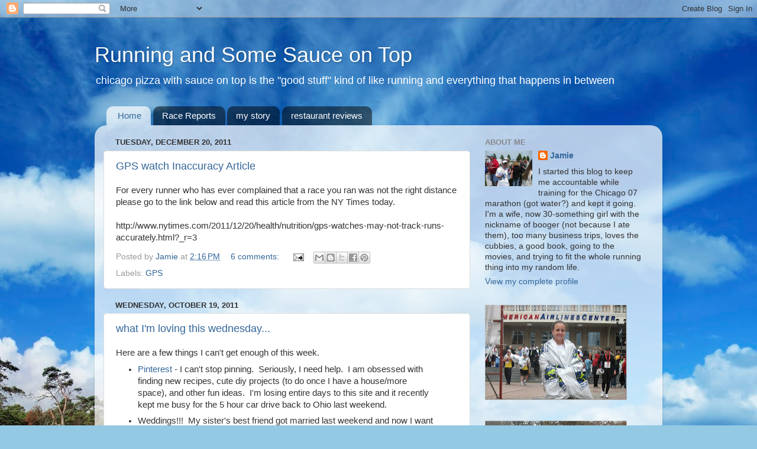

--- FILE ---
content_type: text/html; charset=UTF-8
request_url: https://mynicknameisbooger.blogspot.com/
body_size: 35094
content:
<!DOCTYPE html>
<html class='v2' dir='ltr' lang='en-US'>
<head>
<link href='https://www.blogger.com/static/v1/widgets/335934321-css_bundle_v2.css' rel='stylesheet' type='text/css'/>
<meta content='width=1100' name='viewport'/>
<meta content='text/html; charset=UTF-8' http-equiv='Content-Type'/>
<meta content='blogger' name='generator'/>
<link href='https://mynicknameisbooger.blogspot.com/favicon.ico' rel='icon' type='image/x-icon'/>
<link href='http://mynicknameisbooger.blogspot.com/' rel='canonical'/>
<link rel="alternate" type="application/atom+xml" title="Running and Some Sauce on Top - Atom" href="https://mynicknameisbooger.blogspot.com/feeds/posts/default" />
<link rel="alternate" type="application/rss+xml" title="Running and Some Sauce on Top - RSS" href="https://mynicknameisbooger.blogspot.com/feeds/posts/default?alt=rss" />
<link rel="service.post" type="application/atom+xml" title="Running and Some Sauce on Top - Atom" href="https://www.blogger.com/feeds/3899266033543468974/posts/default" />
<link rel="me" href="https://www.blogger.com/profile/06757049962850570389" />
<!--Can't find substitution for tag [blog.ieCssRetrofitLinks]-->
<meta content='http://mynicknameisbooger.blogspot.com/' property='og:url'/>
<meta content='Running and Some Sauce on Top' property='og:title'/>
<meta content='chicago pizza with sauce on top is the &quot;good stuff&quot; kind of like running and everything that happens in between' property='og:description'/>
<title>Running and Some Sauce on Top</title>
<style id='page-skin-1' type='text/css'><!--
/*-----------------------------------------------
Blogger Template Style
Name:     Picture Window
Designer: Blogger
URL:      www.blogger.com
----------------------------------------------- */
/* Content
----------------------------------------------- */
body {
font: normal normal 15px Arial, Tahoma, Helvetica, FreeSans, sans-serif;
color: #333333;
background: #93c9e3 url(//themes.googleusercontent.com/image?id=13EdF7Yo08fRho8Il6uHSFP_n8OiRKc7P-Ejoe1WqTLtl3zNJvlMncTGNO8o2SHUns4-8) no-repeat fixed top center /* Credit: konradlew (http://www.istockphoto.com/googleimages.php?id=5404187&platform=blogger) */;
}
html body .region-inner {
min-width: 0;
max-width: 100%;
width: auto;
}
.content-outer {
font-size: 90%;
}
a:link {
text-decoration:none;
color: #336699;
}
a:visited {
text-decoration:none;
color: #6699cc;
}
a:hover {
text-decoration:underline;
color: #32aaff;
}
.content-outer {
background: transparent none repeat scroll top left;
-moz-border-radius: 0;
-webkit-border-radius: 0;
-goog-ms-border-radius: 0;
border-radius: 0;
-moz-box-shadow: 0 0 0 rgba(0, 0, 0, .15);
-webkit-box-shadow: 0 0 0 rgba(0, 0, 0, .15);
-goog-ms-box-shadow: 0 0 0 rgba(0, 0, 0, .15);
box-shadow: 0 0 0 rgba(0, 0, 0, .15);
margin: 20px auto;
}
.content-inner {
padding: 0;
}
/* Header
----------------------------------------------- */
.header-outer {
background: transparent none repeat-x scroll top left;
_background-image: none;
color: #ffffff;
-moz-border-radius: 0;
-webkit-border-radius: 0;
-goog-ms-border-radius: 0;
border-radius: 0;
}
.Header img, .Header #header-inner {
-moz-border-radius: 0;
-webkit-border-radius: 0;
-goog-ms-border-radius: 0;
border-radius: 0;
}
.header-inner .Header .titlewrapper,
.header-inner .Header .descriptionwrapper {
padding-left: 0;
padding-right: 0;
}
.Header h1 {
font: normal normal 36px Arial, Tahoma, Helvetica, FreeSans, sans-serif;
text-shadow: 1px 1px 3px rgba(0, 0, 0, 0.3);
}
.Header h1 a {
color: #ffffff;
}
.Header .description {
font-size: 130%;
}
/* Tabs
----------------------------------------------- */
.tabs-inner {
margin: .5em 20px 0;
padding: 0;
}
.tabs-inner .section {
margin: 0;
}
.tabs-inner .widget ul {
padding: 0;
background: transparent none repeat scroll bottom;
-moz-border-radius: 0;
-webkit-border-radius: 0;
-goog-ms-border-radius: 0;
border-radius: 0;
}
.tabs-inner .widget li {
border: none;
}
.tabs-inner .widget li a {
display: inline-block;
padding: .5em 1em;
margin-right: .25em;
color: #ffffff;
font: normal normal 15px Arial, Tahoma, Helvetica, FreeSans, sans-serif;
-moz-border-radius: 10px 10px 0 0;
-webkit-border-top-left-radius: 10px;
-webkit-border-top-right-radius: 10px;
-goog-ms-border-radius: 10px 10px 0 0;
border-radius: 10px 10px 0 0;
background: transparent url(https://resources.blogblog.com/blogblog/data/1kt/transparent/black50.png) repeat scroll top left;
border-right: 1px solid transparent;
}
.tabs-inner .widget li:first-child a {
padding-left: 1.25em;
-moz-border-radius-topleft: 10px;
-moz-border-radius-bottomleft: 0;
-webkit-border-top-left-radius: 10px;
-webkit-border-bottom-left-radius: 0;
-goog-ms-border-top-left-radius: 10px;
-goog-ms-border-bottom-left-radius: 0;
border-top-left-radius: 10px;
border-bottom-left-radius: 0;
}
.tabs-inner .widget li.selected a,
.tabs-inner .widget li a:hover {
position: relative;
z-index: 1;
background: transparent url(https://resources.blogblog.com/blogblog/data/1kt/transparent/white80.png) repeat scroll bottom;
color: #336699;
-moz-box-shadow: 0 0 3px rgba(0, 0, 0, .15);
-webkit-box-shadow: 0 0 3px rgba(0, 0, 0, .15);
-goog-ms-box-shadow: 0 0 3px rgba(0, 0, 0, .15);
box-shadow: 0 0 3px rgba(0, 0, 0, .15);
}
/* Headings
----------------------------------------------- */
h2 {
font: bold normal 13px Arial, Tahoma, Helvetica, FreeSans, sans-serif;
text-transform: uppercase;
color: #888888;
margin: .5em 0;
}
/* Main
----------------------------------------------- */
.main-outer {
background: transparent url(https://resources.blogblog.com/blogblog/data/1kt/transparent/white80.png) repeat scroll top left;
-moz-border-radius: 20px 20px 0 0;
-webkit-border-top-left-radius: 20px;
-webkit-border-top-right-radius: 20px;
-webkit-border-bottom-left-radius: 0;
-webkit-border-bottom-right-radius: 0;
-goog-ms-border-radius: 20px 20px 0 0;
border-radius: 20px 20px 0 0;
-moz-box-shadow: 0 1px 3px rgba(0, 0, 0, .15);
-webkit-box-shadow: 0 1px 3px rgba(0, 0, 0, .15);
-goog-ms-box-shadow: 0 1px 3px rgba(0, 0, 0, .15);
box-shadow: 0 1px 3px rgba(0, 0, 0, .15);
}
.main-inner {
padding: 15px 20px 20px;
}
.main-inner .column-center-inner {
padding: 0 0;
}
.main-inner .column-left-inner {
padding-left: 0;
}
.main-inner .column-right-inner {
padding-right: 0;
}
/* Posts
----------------------------------------------- */
h3.post-title {
margin: 0;
font: normal normal 18px Arial, Tahoma, Helvetica, FreeSans, sans-serif;
}
.comments h4 {
margin: 1em 0 0;
font: normal normal 18px Arial, Tahoma, Helvetica, FreeSans, sans-serif;
}
.date-header span {
color: #333333;
}
.post-outer {
background-color: #ffffff;
border: solid 1px #dddddd;
-moz-border-radius: 5px;
-webkit-border-radius: 5px;
border-radius: 5px;
-goog-ms-border-radius: 5px;
padding: 15px 20px;
margin: 0 -20px 20px;
}
.post-body {
line-height: 1.4;
font-size: 110%;
position: relative;
}
.post-header {
margin: 0 0 1.5em;
color: #999999;
line-height: 1.6;
}
.post-footer {
margin: .5em 0 0;
color: #999999;
line-height: 1.6;
}
#blog-pager {
font-size: 140%
}
#comments .comment-author {
padding-top: 1.5em;
border-top: dashed 1px #ccc;
border-top: dashed 1px rgba(128, 128, 128, .5);
background-position: 0 1.5em;
}
#comments .comment-author:first-child {
padding-top: 0;
border-top: none;
}
.avatar-image-container {
margin: .2em 0 0;
}
/* Comments
----------------------------------------------- */
.comments .comments-content .icon.blog-author {
background-repeat: no-repeat;
background-image: url([data-uri]);
}
.comments .comments-content .loadmore a {
border-top: 1px solid #32aaff;
border-bottom: 1px solid #32aaff;
}
.comments .continue {
border-top: 2px solid #32aaff;
}
/* Widgets
----------------------------------------------- */
.widget ul, .widget #ArchiveList ul.flat {
padding: 0;
list-style: none;
}
.widget ul li, .widget #ArchiveList ul.flat li {
border-top: dashed 1px #ccc;
border-top: dashed 1px rgba(128, 128, 128, .5);
}
.widget ul li:first-child, .widget #ArchiveList ul.flat li:first-child {
border-top: none;
}
.widget .post-body ul {
list-style: disc;
}
.widget .post-body ul li {
border: none;
}
/* Footer
----------------------------------------------- */
.footer-outer {
color:#cccccc;
background: transparent url(https://resources.blogblog.com/blogblog/data/1kt/transparent/black50.png) repeat scroll top left;
-moz-border-radius: 0 0 20px 20px;
-webkit-border-top-left-radius: 0;
-webkit-border-top-right-radius: 0;
-webkit-border-bottom-left-radius: 20px;
-webkit-border-bottom-right-radius: 20px;
-goog-ms-border-radius: 0 0 20px 20px;
border-radius: 0 0 20px 20px;
-moz-box-shadow: 0 1px 3px rgba(0, 0, 0, .15);
-webkit-box-shadow: 0 1px 3px rgba(0, 0, 0, .15);
-goog-ms-box-shadow: 0 1px 3px rgba(0, 0, 0, .15);
box-shadow: 0 1px 3px rgba(0, 0, 0, .15);
}
.footer-inner {
padding: 10px 20px 20px;
}
.footer-outer a {
color: #98ccee;
}
.footer-outer a:visited {
color: #77aaee;
}
.footer-outer a:hover {
color: #32aaff;
}
.footer-outer .widget h2 {
color: #aaaaaa;
}
/* Mobile
----------------------------------------------- */
html body.mobile {
height: auto;
}
html body.mobile {
min-height: 480px;
background-size: 100% auto;
}
.mobile .body-fauxcolumn-outer {
background: transparent none repeat scroll top left;
}
html .mobile .mobile-date-outer, html .mobile .blog-pager {
border-bottom: none;
background: transparent url(https://resources.blogblog.com/blogblog/data/1kt/transparent/white80.png) repeat scroll top left;
margin-bottom: 10px;
}
.mobile .date-outer {
background: transparent url(https://resources.blogblog.com/blogblog/data/1kt/transparent/white80.png) repeat scroll top left;
}
.mobile .header-outer, .mobile .main-outer,
.mobile .post-outer, .mobile .footer-outer {
-moz-border-radius: 0;
-webkit-border-radius: 0;
-goog-ms-border-radius: 0;
border-radius: 0;
}
.mobile .content-outer,
.mobile .main-outer,
.mobile .post-outer {
background: inherit;
border: none;
}
.mobile .content-outer {
font-size: 100%;
}
.mobile-link-button {
background-color: #336699;
}
.mobile-link-button a:link, .mobile-link-button a:visited {
color: #ffffff;
}
.mobile-index-contents {
color: #333333;
}
.mobile .tabs-inner .PageList .widget-content {
background: transparent url(https://resources.blogblog.com/blogblog/data/1kt/transparent/white80.png) repeat scroll bottom;
color: #336699;
}
.mobile .tabs-inner .PageList .widget-content .pagelist-arrow {
border-left: 1px solid transparent;
}

--></style>
<style id='template-skin-1' type='text/css'><!--
body {
min-width: 960px;
}
.content-outer, .content-fauxcolumn-outer, .region-inner {
min-width: 960px;
max-width: 960px;
_width: 960px;
}
.main-inner .columns {
padding-left: 0;
padding-right: 310px;
}
.main-inner .fauxcolumn-center-outer {
left: 0;
right: 310px;
/* IE6 does not respect left and right together */
_width: expression(this.parentNode.offsetWidth -
parseInt("0") -
parseInt("310px") + 'px');
}
.main-inner .fauxcolumn-left-outer {
width: 0;
}
.main-inner .fauxcolumn-right-outer {
width: 310px;
}
.main-inner .column-left-outer {
width: 0;
right: 100%;
margin-left: -0;
}
.main-inner .column-right-outer {
width: 310px;
margin-right: -310px;
}
#layout {
min-width: 0;
}
#layout .content-outer {
min-width: 0;
width: 800px;
}
#layout .region-inner {
min-width: 0;
width: auto;
}
body#layout div.add_widget {
padding: 8px;
}
body#layout div.add_widget a {
margin-left: 32px;
}
--></style>
<style>
    body {background-image:url(\/\/themes.googleusercontent.com\/image?id=13EdF7Yo08fRho8Il6uHSFP_n8OiRKc7P-Ejoe1WqTLtl3zNJvlMncTGNO8o2SHUns4-8);}
    
@media (max-width: 200px) { body {background-image:url(\/\/themes.googleusercontent.com\/image?id=13EdF7Yo08fRho8Il6uHSFP_n8OiRKc7P-Ejoe1WqTLtl3zNJvlMncTGNO8o2SHUns4-8&options=w200);}}
@media (max-width: 400px) and (min-width: 201px) { body {background-image:url(\/\/themes.googleusercontent.com\/image?id=13EdF7Yo08fRho8Il6uHSFP_n8OiRKc7P-Ejoe1WqTLtl3zNJvlMncTGNO8o2SHUns4-8&options=w400);}}
@media (max-width: 800px) and (min-width: 401px) { body {background-image:url(\/\/themes.googleusercontent.com\/image?id=13EdF7Yo08fRho8Il6uHSFP_n8OiRKc7P-Ejoe1WqTLtl3zNJvlMncTGNO8o2SHUns4-8&options=w800);}}
@media (max-width: 1200px) and (min-width: 801px) { body {background-image:url(\/\/themes.googleusercontent.com\/image?id=13EdF7Yo08fRho8Il6uHSFP_n8OiRKc7P-Ejoe1WqTLtl3zNJvlMncTGNO8o2SHUns4-8&options=w1200);}}
/* Last tag covers anything over one higher than the previous max-size cap. */
@media (min-width: 1201px) { body {background-image:url(\/\/themes.googleusercontent.com\/image?id=13EdF7Yo08fRho8Il6uHSFP_n8OiRKc7P-Ejoe1WqTLtl3zNJvlMncTGNO8o2SHUns4-8&options=w1600);}}
  </style>
<link href='https://www.blogger.com/dyn-css/authorization.css?targetBlogID=3899266033543468974&amp;zx=038d9667-d00c-4125-966e-97fcd5f056e2' media='none' onload='if(media!=&#39;all&#39;)media=&#39;all&#39;' rel='stylesheet'/><noscript><link href='https://www.blogger.com/dyn-css/authorization.css?targetBlogID=3899266033543468974&amp;zx=038d9667-d00c-4125-966e-97fcd5f056e2' rel='stylesheet'/></noscript>
<meta name='google-adsense-platform-account' content='ca-host-pub-1556223355139109'/>
<meta name='google-adsense-platform-domain' content='blogspot.com'/>

</head>
<body class='loading variant-open'>
<div class='navbar section' id='navbar' name='Navbar'><div class='widget Navbar' data-version='1' id='Navbar1'><script type="text/javascript">
    function setAttributeOnload(object, attribute, val) {
      if(window.addEventListener) {
        window.addEventListener('load',
          function(){ object[attribute] = val; }, false);
      } else {
        window.attachEvent('onload', function(){ object[attribute] = val; });
      }
    }
  </script>
<div id="navbar-iframe-container"></div>
<script type="text/javascript" src="https://apis.google.com/js/platform.js"></script>
<script type="text/javascript">
      gapi.load("gapi.iframes:gapi.iframes.style.bubble", function() {
        if (gapi.iframes && gapi.iframes.getContext) {
          gapi.iframes.getContext().openChild({
              url: 'https://www.blogger.com/navbar/3899266033543468974?origin\x3dhttps://mynicknameisbooger.blogspot.com',
              where: document.getElementById("navbar-iframe-container"),
              id: "navbar-iframe"
          });
        }
      });
    </script><script type="text/javascript">
(function() {
var script = document.createElement('script');
script.type = 'text/javascript';
script.src = '//pagead2.googlesyndication.com/pagead/js/google_top_exp.js';
var head = document.getElementsByTagName('head')[0];
if (head) {
head.appendChild(script);
}})();
</script>
</div></div>
<div itemscope='itemscope' itemtype='http://schema.org/Blog' style='display: none;'>
<meta content='Running and Some Sauce on Top' itemprop='name'/>
</div>
<div class='body-fauxcolumns'>
<div class='fauxcolumn-outer body-fauxcolumn-outer'>
<div class='cap-top'>
<div class='cap-left'></div>
<div class='cap-right'></div>
</div>
<div class='fauxborder-left'>
<div class='fauxborder-right'></div>
<div class='fauxcolumn-inner'>
</div>
</div>
<div class='cap-bottom'>
<div class='cap-left'></div>
<div class='cap-right'></div>
</div>
</div>
</div>
<div class='content'>
<div class='content-fauxcolumns'>
<div class='fauxcolumn-outer content-fauxcolumn-outer'>
<div class='cap-top'>
<div class='cap-left'></div>
<div class='cap-right'></div>
</div>
<div class='fauxborder-left'>
<div class='fauxborder-right'></div>
<div class='fauxcolumn-inner'>
</div>
</div>
<div class='cap-bottom'>
<div class='cap-left'></div>
<div class='cap-right'></div>
</div>
</div>
</div>
<div class='content-outer'>
<div class='content-cap-top cap-top'>
<div class='cap-left'></div>
<div class='cap-right'></div>
</div>
<div class='fauxborder-left content-fauxborder-left'>
<div class='fauxborder-right content-fauxborder-right'></div>
<div class='content-inner'>
<header>
<div class='header-outer'>
<div class='header-cap-top cap-top'>
<div class='cap-left'></div>
<div class='cap-right'></div>
</div>
<div class='fauxborder-left header-fauxborder-left'>
<div class='fauxborder-right header-fauxborder-right'></div>
<div class='region-inner header-inner'>
<div class='header section' id='header' name='Header'><div class='widget Header' data-version='1' id='Header1'>
<div id='header-inner'>
<div class='titlewrapper'>
<h1 class='title'>
Running and Some Sauce on Top
</h1>
</div>
<div class='descriptionwrapper'>
<p class='description'><span>chicago pizza with sauce on top is the "good stuff" kind of like running and everything that happens in between</span></p>
</div>
</div>
</div></div>
</div>
</div>
<div class='header-cap-bottom cap-bottom'>
<div class='cap-left'></div>
<div class='cap-right'></div>
</div>
</div>
</header>
<div class='tabs-outer'>
<div class='tabs-cap-top cap-top'>
<div class='cap-left'></div>
<div class='cap-right'></div>
</div>
<div class='fauxborder-left tabs-fauxborder-left'>
<div class='fauxborder-right tabs-fauxborder-right'></div>
<div class='region-inner tabs-inner'>
<div class='tabs section' id='crosscol' name='Cross-Column'><div class='widget PageList' data-version='1' id='PageList1'>
<h2>Pages</h2>
<div class='widget-content'>
<ul>
<li class='selected'>
<a href='https://mynicknameisbooger.blogspot.com/'>Home</a>
</li>
<li>
<a href='https://mynicknameisbooger.blogspot.com/p/race-reports.html'>Race Reports</a>
</li>
<li>
<a href='https://mynicknameisbooger.blogspot.com/p/my-story.html'>my story</a>
</li>
<li>
<a href='https://mynicknameisbooger.blogspot.com/p/restaurant-reviews.html'>restaurant reviews</a>
</li>
</ul>
<div class='clear'></div>
</div>
</div></div>
<div class='tabs no-items section' id='crosscol-overflow' name='Cross-Column 2'></div>
</div>
</div>
<div class='tabs-cap-bottom cap-bottom'>
<div class='cap-left'></div>
<div class='cap-right'></div>
</div>
</div>
<div class='main-outer'>
<div class='main-cap-top cap-top'>
<div class='cap-left'></div>
<div class='cap-right'></div>
</div>
<div class='fauxborder-left main-fauxborder-left'>
<div class='fauxborder-right main-fauxborder-right'></div>
<div class='region-inner main-inner'>
<div class='columns fauxcolumns'>
<div class='fauxcolumn-outer fauxcolumn-center-outer'>
<div class='cap-top'>
<div class='cap-left'></div>
<div class='cap-right'></div>
</div>
<div class='fauxborder-left'>
<div class='fauxborder-right'></div>
<div class='fauxcolumn-inner'>
</div>
</div>
<div class='cap-bottom'>
<div class='cap-left'></div>
<div class='cap-right'></div>
</div>
</div>
<div class='fauxcolumn-outer fauxcolumn-left-outer'>
<div class='cap-top'>
<div class='cap-left'></div>
<div class='cap-right'></div>
</div>
<div class='fauxborder-left'>
<div class='fauxborder-right'></div>
<div class='fauxcolumn-inner'>
</div>
</div>
<div class='cap-bottom'>
<div class='cap-left'></div>
<div class='cap-right'></div>
</div>
</div>
<div class='fauxcolumn-outer fauxcolumn-right-outer'>
<div class='cap-top'>
<div class='cap-left'></div>
<div class='cap-right'></div>
</div>
<div class='fauxborder-left'>
<div class='fauxborder-right'></div>
<div class='fauxcolumn-inner'>
</div>
</div>
<div class='cap-bottom'>
<div class='cap-left'></div>
<div class='cap-right'></div>
</div>
</div>
<!-- corrects IE6 width calculation -->
<div class='columns-inner'>
<div class='column-center-outer'>
<div class='column-center-inner'>
<div class='main section' id='main' name='Main'><div class='widget Blog' data-version='1' id='Blog1'>
<div class='blog-posts hfeed'>

          <div class="date-outer">
        
<h2 class='date-header'><span>Tuesday, December 20, 2011</span></h2>

          <div class="date-posts">
        
<div class='post-outer'>
<div class='post hentry uncustomized-post-template' itemprop='blogPost' itemscope='itemscope' itemtype='http://schema.org/BlogPosting'>
<meta content='3899266033543468974' itemprop='blogId'/>
<meta content='8943406912245420968' itemprop='postId'/>
<a name='8943406912245420968'></a>
<h3 class='post-title entry-title' itemprop='name'>
<a href='https://mynicknameisbooger.blogspot.com/2011/12/gps-watch-inaccuracy-article.html'>GPS watch Inaccuracy Article</a>
</h3>
<div class='post-header'>
<div class='post-header-line-1'></div>
</div>
<div class='post-body entry-content' id='post-body-8943406912245420968' itemprop='description articleBody'>
For every runner who has ever complained that a race you ran was not the right distance please go to the link below and read this article from the NY Times today.<br />
<br />
http://www.nytimes.com/2011/12/20/health/nutrition/gps-watches-may-not-track-runs-accurately.html?_r=3
<div style='clear: both;'></div>
</div>
<div class='post-footer'>
<div class='post-footer-line post-footer-line-1'>
<span class='post-author vcard'>
Posted by
<span class='fn' itemprop='author' itemscope='itemscope' itemtype='http://schema.org/Person'>
<meta content='https://www.blogger.com/profile/06757049962850570389' itemprop='url'/>
<a class='g-profile' href='https://www.blogger.com/profile/06757049962850570389' rel='author' title='author profile'>
<span itemprop='name'>Jamie</span>
</a>
</span>
</span>
<span class='post-timestamp'>
at
<meta content='http://mynicknameisbooger.blogspot.com/2011/12/gps-watch-inaccuracy-article.html' itemprop='url'/>
<a class='timestamp-link' href='https://mynicknameisbooger.blogspot.com/2011/12/gps-watch-inaccuracy-article.html' rel='bookmark' title='permanent link'><abbr class='published' itemprop='datePublished' title='2011-12-20T14:16:00-06:00'>2:16&#8239;PM</abbr></a>
</span>
<span class='post-comment-link'>
<a class='comment-link' href='https://www.blogger.com/comment/fullpage/post/3899266033543468974/8943406912245420968' onclick=''>
6 comments:
  </a>
</span>
<span class='post-icons'>
<span class='item-action'>
<a href='https://www.blogger.com/email-post/3899266033543468974/8943406912245420968' title='Email Post'>
<img alt='' class='icon-action' height='13' src='https://resources.blogblog.com/img/icon18_email.gif' width='18'/>
</a>
</span>
<span class='item-control blog-admin pid-101999532'>
<a href='https://www.blogger.com/post-edit.g?blogID=3899266033543468974&postID=8943406912245420968&from=pencil' title='Edit Post'>
<img alt='' class='icon-action' height='18' src='https://resources.blogblog.com/img/icon18_edit_allbkg.gif' width='18'/>
</a>
</span>
</span>
<div class='post-share-buttons goog-inline-block'>
<a class='goog-inline-block share-button sb-email' href='https://www.blogger.com/share-post.g?blogID=3899266033543468974&postID=8943406912245420968&target=email' target='_blank' title='Email This'><span class='share-button-link-text'>Email This</span></a><a class='goog-inline-block share-button sb-blog' href='https://www.blogger.com/share-post.g?blogID=3899266033543468974&postID=8943406912245420968&target=blog' onclick='window.open(this.href, "_blank", "height=270,width=475"); return false;' target='_blank' title='BlogThis!'><span class='share-button-link-text'>BlogThis!</span></a><a class='goog-inline-block share-button sb-twitter' href='https://www.blogger.com/share-post.g?blogID=3899266033543468974&postID=8943406912245420968&target=twitter' target='_blank' title='Share to X'><span class='share-button-link-text'>Share to X</span></a><a class='goog-inline-block share-button sb-facebook' href='https://www.blogger.com/share-post.g?blogID=3899266033543468974&postID=8943406912245420968&target=facebook' onclick='window.open(this.href, "_blank", "height=430,width=640"); return false;' target='_blank' title='Share to Facebook'><span class='share-button-link-text'>Share to Facebook</span></a><a class='goog-inline-block share-button sb-pinterest' href='https://www.blogger.com/share-post.g?blogID=3899266033543468974&postID=8943406912245420968&target=pinterest' target='_blank' title='Share to Pinterest'><span class='share-button-link-text'>Share to Pinterest</span></a>
</div>
</div>
<div class='post-footer-line post-footer-line-2'>
<span class='post-labels'>
Labels:
<a href='https://mynicknameisbooger.blogspot.com/search/label/GPS' rel='tag'>GPS</a>
</span>
</div>
<div class='post-footer-line post-footer-line-3'>
<span class='post-location'>
</span>
</div>
</div>
</div>
</div>

          </div></div>
        

          <div class="date-outer">
        
<h2 class='date-header'><span>Wednesday, October 19, 2011</span></h2>

          <div class="date-posts">
        
<div class='post-outer'>
<div class='post hentry uncustomized-post-template' itemprop='blogPost' itemscope='itemscope' itemtype='http://schema.org/BlogPosting'>
<meta content='https://blogger.googleusercontent.com/img/b/R29vZ2xl/AVvXsEig7nWYEnIJoQ-2Z-EsqPnWDks3IrZw5hESz7QLsdyu_W3bEgnLSoiCaMM0BYMWvvnpOZizAr8DzbeZp-TmQZMP0DOeilLxwImcRnga4VxUEflpzY66QbmVX3vZl9aKr8Zc2uZXSap1Q-P9/s320/IMG_0266.jpg' itemprop='image_url'/>
<meta content='3899266033543468974' itemprop='blogId'/>
<meta content='2664462337858048631' itemprop='postId'/>
<a name='2664462337858048631'></a>
<h3 class='post-title entry-title' itemprop='name'>
<a href='https://mynicknameisbooger.blogspot.com/2011/10/what-im-loving-this-wednesday_19.html'>what I'm loving this wednesday...</a>
</h3>
<div class='post-header'>
<div class='post-header-line-1'></div>
</div>
<div class='post-body entry-content' id='post-body-2664462337858048631' itemprop='description articleBody'>
<div>Here are a few things I can't get enough of this week. &nbsp;</div><div><ul><li><a href="http://www.pinterest.com/">Pinterest</a> - I can't stop pinning. &nbsp;Seriously, I need help. &nbsp;I am obsessed with finding new recipes, cute diy projects (to do once I have a house/more space), and other fun ideas. &nbsp;I'm losing entire days to this site and it recently kept me busy for the 5 hour car drive back to Ohio last weekend. &nbsp;</li>
</ul><ul><li>Weddings!!! &nbsp;My sister's best friend got married last weekend and now I want to do it all over again. &nbsp;So much fun!</li>
</ul><div class="separator" style="clear: both; text-align: center;"><a href="https://blogger.googleusercontent.com/img/b/R29vZ2xl/AVvXsEig7nWYEnIJoQ-2Z-EsqPnWDks3IrZw5hESz7QLsdyu_W3bEgnLSoiCaMM0BYMWvvnpOZizAr8DzbeZp-TmQZMP0DOeilLxwImcRnga4VxUEflpzY66QbmVX3vZl9aKr8Zc2uZXSap1Q-P9/s1600/IMG_0266.jpg" imageanchor="1" style="margin-left: 1em; margin-right: 1em;"><img border="0" height="320" src="https://blogger.googleusercontent.com/img/b/R29vZ2xl/AVvXsEig7nWYEnIJoQ-2Z-EsqPnWDks3IrZw5hESz7QLsdyu_W3bEgnLSoiCaMM0BYMWvvnpOZizAr8DzbeZp-TmQZMP0DOeilLxwImcRnga4VxUEflpzY66QbmVX3vZl9aKr8Zc2uZXSap1Q-P9/s320/IMG_0266.jpg" width="280" /></a></div><div class="separator" style="clear: both; text-align: center;">me and my sister (a beautiful bridesmaid)</div><ul><li>Running in cooler temperatures; &nbsp;I feel like I am flying!</li>
</ul><ul><li><a href="http://cookiesandcups.com/cake-batter-blondie">Cake Batter Blondies</a>. &nbsp;Again, thank you Pinterest. &nbsp;My sister and her friends thank you too.</li>
</ul><ul><li>Scary movies. &nbsp;I'm loving channels like AMC who play scary movies non-stop in October. &nbsp;</li>
</ul></div>
<div style='clear: both;'></div>
</div>
<div class='post-footer'>
<div class='post-footer-line post-footer-line-1'>
<span class='post-author vcard'>
Posted by
<span class='fn' itemprop='author' itemscope='itemscope' itemtype='http://schema.org/Person'>
<meta content='https://www.blogger.com/profile/06757049962850570389' itemprop='url'/>
<a class='g-profile' href='https://www.blogger.com/profile/06757049962850570389' rel='author' title='author profile'>
<span itemprop='name'>Jamie</span>
</a>
</span>
</span>
<span class='post-timestamp'>
at
<meta content='http://mynicknameisbooger.blogspot.com/2011/10/what-im-loving-this-wednesday_19.html' itemprop='url'/>
<a class='timestamp-link' href='https://mynicknameisbooger.blogspot.com/2011/10/what-im-loving-this-wednesday_19.html' rel='bookmark' title='permanent link'><abbr class='published' itemprop='datePublished' title='2011-10-19T13:56:00-05:00'>1:56&#8239;PM</abbr></a>
</span>
<span class='post-comment-link'>
<a class='comment-link' href='https://www.blogger.com/comment/fullpage/post/3899266033543468974/2664462337858048631' onclick=''>
8 comments:
  </a>
</span>
<span class='post-icons'>
<span class='item-action'>
<a href='https://www.blogger.com/email-post/3899266033543468974/2664462337858048631' title='Email Post'>
<img alt='' class='icon-action' height='13' src='https://resources.blogblog.com/img/icon18_email.gif' width='18'/>
</a>
</span>
<span class='item-control blog-admin pid-101999532'>
<a href='https://www.blogger.com/post-edit.g?blogID=3899266033543468974&postID=2664462337858048631&from=pencil' title='Edit Post'>
<img alt='' class='icon-action' height='18' src='https://resources.blogblog.com/img/icon18_edit_allbkg.gif' width='18'/>
</a>
</span>
</span>
<div class='post-share-buttons goog-inline-block'>
<a class='goog-inline-block share-button sb-email' href='https://www.blogger.com/share-post.g?blogID=3899266033543468974&postID=2664462337858048631&target=email' target='_blank' title='Email This'><span class='share-button-link-text'>Email This</span></a><a class='goog-inline-block share-button sb-blog' href='https://www.blogger.com/share-post.g?blogID=3899266033543468974&postID=2664462337858048631&target=blog' onclick='window.open(this.href, "_blank", "height=270,width=475"); return false;' target='_blank' title='BlogThis!'><span class='share-button-link-text'>BlogThis!</span></a><a class='goog-inline-block share-button sb-twitter' href='https://www.blogger.com/share-post.g?blogID=3899266033543468974&postID=2664462337858048631&target=twitter' target='_blank' title='Share to X'><span class='share-button-link-text'>Share to X</span></a><a class='goog-inline-block share-button sb-facebook' href='https://www.blogger.com/share-post.g?blogID=3899266033543468974&postID=2664462337858048631&target=facebook' onclick='window.open(this.href, "_blank", "height=430,width=640"); return false;' target='_blank' title='Share to Facebook'><span class='share-button-link-text'>Share to Facebook</span></a><a class='goog-inline-block share-button sb-pinterest' href='https://www.blogger.com/share-post.g?blogID=3899266033543468974&postID=2664462337858048631&target=pinterest' target='_blank' title='Share to Pinterest'><span class='share-button-link-text'>Share to Pinterest</span></a>
</div>
</div>
<div class='post-footer-line post-footer-line-2'>
<span class='post-labels'>
Labels:
<a href='https://mynicknameisbooger.blogspot.com/search/label/what%20I%27m%20loving%20this%20week' rel='tag'>what I&#39;m loving this week</a>
</span>
</div>
<div class='post-footer-line post-footer-line-3'>
<span class='post-location'>
</span>
</div>
</div>
</div>
</div>

          </div></div>
        

          <div class="date-outer">
        
<h2 class='date-header'><span>Tuesday, October 11, 2011</span></h2>

          <div class="date-posts">
        
<div class='post-outer'>
<div class='post hentry uncustomized-post-template' itemprop='blogPost' itemscope='itemscope' itemtype='http://schema.org/BlogPosting'>
<meta content='https://blogger.googleusercontent.com/img/b/R29vZ2xl/AVvXsEhKyjNtAbTZRJh2Y3RkNuVnqLeYFRt-EZWLkzbUQh685AoYa1vq14-WqWpMP0UFBE3adUKaircX2aXKb3mrp-B385MAA8btppz16e_zDYxT2Bl37KjX_0QAWeO1pgRNXREOAD0zTOyjRy2t/s320/IMG_20111009_080353.jpg' itemprop='image_url'/>
<meta content='3899266033543468974' itemprop='blogId'/>
<meta content='6956723449181346350' itemprop='postId'/>
<a name='6956723449181346350'></a>
<div class='post-header'>
<div class='post-header-line-1'></div>
</div>
<div class='post-body entry-content' id='post-body-6956723449181346350' itemprop='description articleBody'>
Do you want to know the best day when running the lakefront is clear and you can have a nice relaxing run in Chicago? &nbsp;Chicago marathon race morning. &nbsp;I think I saw 1 other runner and only a handful of cyclists. <br />
<div class="separator" style="clear: both; text-align: center;"><a href="https://blogger.googleusercontent.com/img/b/R29vZ2xl/AVvXsEhKyjNtAbTZRJh2Y3RkNuVnqLeYFRt-EZWLkzbUQh685AoYa1vq14-WqWpMP0UFBE3adUKaircX2aXKb3mrp-B385MAA8btppz16e_zDYxT2Bl37KjX_0QAWeO1pgRNXREOAD0zTOyjRy2t/s1600/IMG_20111009_080353.jpg" imageanchor="1" style="margin-left: 1em; margin-right: 1em;"><br />
</a></div><div class="separator" style="clear: both; text-align: center;"></div>I live about 2 miles from the 12K point of the marathon so instead of walking or taking the el I decided to run to Addison, cheer my heart out, then finish up my run after my hands were too sore to clap anymore. &nbsp;I made it to Addison right as the first few participants in the wheelchair division were coming through, found a spot right up front, and waited. &nbsp;The wait was short and soon enough we could hear the lead cars honking and the helicopter overhead.<br />
<div style="text-align: center;"><a href="https://blogger.googleusercontent.com/img/b/R29vZ2xl/AVvXsEhKyjNtAbTZRJh2Y3RkNuVnqLeYFRt-EZWLkzbUQh685AoYa1vq14-WqWpMP0UFBE3adUKaircX2aXKb3mrp-B385MAA8btppz16e_zDYxT2Bl37KjX_0QAWeO1pgRNXREOAD0zTOyjRy2t/s1600/IMG_20111009_080353.jpg" imageanchor="1" style="clear: left; margin-bottom: 1em; margin-right: 1em;"><img border="0" height="320" src="https://blogger.googleusercontent.com/img/b/R29vZ2xl/AVvXsEhKyjNtAbTZRJh2Y3RkNuVnqLeYFRt-EZWLkzbUQh685AoYa1vq14-WqWpMP0UFBE3adUKaircX2aXKb3mrp-B385MAA8btppz16e_zDYxT2Bl37KjX_0QAWeO1pgRNXREOAD0zTOyjRy2t/s320/IMG_20111009_080353.jpg" style="cursor: move;" width="239" /></a></div><div style="text-align: center;"><br />
</div><div class="separator" style="clear: both; text-align: center;"><a href="https://blogger.googleusercontent.com/img/b/R29vZ2xl/AVvXsEjgk-xQqD7aNiu2qAWjEW3MqUYi8AuZQu_2rFAaBMBlyd27NrzPsyHmF3hqH56RzdIs8VQjnU06QHsyZr97LPvvH0GjqHzepht7EYOC8m4fp8dcLXMoov-hiYO6OnBKyASvKDyPBJlsVj4i/s1600/IMG_20111009_080550.jpg" imageanchor="1" style="margin-left: 1em; margin-right: 1em;"><img border="0" height="240" src="https://blogger.googleusercontent.com/img/b/R29vZ2xl/AVvXsEjgk-xQqD7aNiu2qAWjEW3MqUYi8AuZQu_2rFAaBMBlyd27NrzPsyHmF3hqH56RzdIs8VQjnU06QHsyZr97LPvvH0GjqHzepht7EYOC8m4fp8dcLXMoov-hiYO6OnBKyASvKDyPBJlsVj4i/s320/IMG_20111009_080550.jpg" style="cursor: move;" width="320" /></a></div><div class="" style="clear: both; text-align: center;"><span class="Apple-style-span" style="font-size: x-small;">Here they come...</span></div><div class="separator" style="clear: both; text-align: center;"><a href="https://blogger.googleusercontent.com/img/b/R29vZ2xl/AVvXsEh93G6NUtOKk1uAPhiVo7vmigSFG3TOHVVl6dd7dQJXadI9ywXlupW9L7FjcJpBePcA4fi3u-mLj1VhLn0q3LA91DEeLoubLMLTIbPU0Gq0Fb2hUcI7aKFm1bvJ5tPcXACw_QgGt8F2wOzs/s1600/IMG_20111009_080557.jpg" imageanchor="1" style="margin-left: 1em; margin-right: 1em;"><img border="0" height="240" src="https://blogger.googleusercontent.com/img/b/R29vZ2xl/AVvXsEh93G6NUtOKk1uAPhiVo7vmigSFG3TOHVVl6dd7dQJXadI9ywXlupW9L7FjcJpBePcA4fi3u-mLj1VhLn0q3LA91DEeLoubLMLTIbPU0Gq0Fb2hUcI7aKFm1bvJ5tPcXACw_QgGt8F2wOzs/s320/IMG_20111009_080557.jpg" style="cursor: move;" width="320" /></a></div><div class="" style="clear: both; text-align: center;"><span class="Apple-style-span" style="font-size: x-small;">There they go... can you spot Ryan hall? &nbsp;And yes that is only 1 of the cheerleading groups along this mile of the marathon.</span></div><div class="separator" style="clear: both; text-align: center;"><br />
</div><div class="" style="clear: both; text-align: left;">After that I cheered for people I didn't know for the next 2 hours. &nbsp;I ended up seeing <a href="http://www.pantomimepapers.com/">my friend</a> running her second marathon (and PRing by 40 minutes!) Unfortunately she didn't see me. &nbsp;My fault, I never told her I would be there. &nbsp;I am glad though I was able to spot her in the masses!</div><div class="" style="clear: both; text-align: left;"><br />
</div><div class="" style="clear: both; text-align: left;"><a href="https://blogger.googleusercontent.com/img/b/R29vZ2xl/AVvXsEgHPGFKMeRojwtIq-Q1b1izIOH4ViOclooAYcuY-C4KG7LU9DhyJl5QK2VXBPUqudUrw4WhTGylNN1eg-npnStgkifx-qGXh_7j2__AVxnTc6Rm6_8cDavS-u9a4aXrOF4L3se0WgKGlET5/s1600/IMG_20111009_081643.jpg" imageanchor="1" style="clear: right; float: right; margin-bottom: 1em; margin-left: 1em;"><img border="0" height="240" src="https://blogger.googleusercontent.com/img/b/R29vZ2xl/AVvXsEgHPGFKMeRojwtIq-Q1b1izIOH4ViOclooAYcuY-C4KG7LU9DhyJl5QK2VXBPUqudUrw4WhTGylNN1eg-npnStgkifx-qGXh_7j2__AVxnTc6Rm6_8cDavS-u9a4aXrOF4L3se0WgKGlET5/s320/IMG_20111009_081643.jpg" width="320" /></a>It was a warm morning, nice for spectating but I felt bad for the runners. &nbsp;Definitely not as warm as it has been in the past but nowhere close to ideal. &nbsp;I saw a handful of people already struggling at the 12K which was shaded. &nbsp;I can only imagine how they felt on the back half where shade is hard to come by. &nbsp;I noticed many spectators only cheering for the 1 or 2 people they knew and it bothered me. &nbsp;Maybe since I've run a couple races now that I know how nice/motivating it is to hear the cheering, clapping, and support from total strangers. &nbsp;Seriously, if you are going to stand there and wait an hour to see your family member or friend might as well clap for the others while you are at it.</div><div class="" style="clear: both; text-align: left;"><br />
</div><div class="" style="clear: both; text-align: left;">I don't know what it is about spectating but I tend to get emotional and want to run another marathon. &nbsp;It holds my absolute worst race and my current marathon PR. &nbsp; It's my town and I kind of love it in all its craziness. &nbsp;It's a good thing registration doesn't open until next year otherwise I would have come home and signed up immediately.&nbsp;</div><div class="separator" style="clear: both; text-align: center;"><a href="https://blogger.googleusercontent.com/img/b/R29vZ2xl/AVvXsEjFe4xo-Cq63TRKhgXIDhuW8bESaQnfUyzQL459TPpfNEhZOI4wOBctfQUDyK8hS9FTx8hidIofVdpQ3aZsJ27nq1gHE3jOvAhcrEweY7guQfMtD67ed0ZO1SGbp5AVchyphenhyphenG0t4RIAfPQmSw/s1600/IMG_20111009_083522-1.jpg" imageanchor="1" style="clear: right; float: right; margin-bottom: 1em; margin-left: 1em;"></a><a href="https://blogger.googleusercontent.com/img/b/R29vZ2xl/AVvXsEjFe4xo-Cq63TRKhgXIDhuW8bESaQnfUyzQL459TPpfNEhZOI4wOBctfQUDyK8hS9FTx8hidIofVdpQ3aZsJ27nq1gHE3jOvAhcrEweY7guQfMtD67ed0ZO1SGbp5AVchyphenhyphenG0t4RIAfPQmSw/s1600/IMG_20111009_083522-1.jpg" imageanchor="1" style="clear: left; float: left; margin-bottom: 1em; margin-right: 1em;"><span class="Apple-style-span" style="-webkit-text-decorations-in-effect: none; color: black;"></span></a><a href="https://blogger.googleusercontent.com/img/b/R29vZ2xl/AVvXsEjFe4xo-Cq63TRKhgXIDhuW8bESaQnfUyzQL459TPpfNEhZOI4wOBctfQUDyK8hS9FTx8hidIofVdpQ3aZsJ27nq1gHE3jOvAhcrEweY7guQfMtD67ed0ZO1SGbp5AVchyphenhyphenG0t4RIAfPQmSw/s1600/IMG_20111009_083522-1.jpg" imageanchor="1" style="clear: left; float: left; margin-bottom: 1em; margin-right: 1em;"><br />
</a><a href="https://blogger.googleusercontent.com/img/b/R29vZ2xl/AVvXsEjFe4xo-Cq63TRKhgXIDhuW8bESaQnfUyzQL459TPpfNEhZOI4wOBctfQUDyK8hS9FTx8hidIofVdpQ3aZsJ27nq1gHE3jOvAhcrEweY7guQfMtD67ed0ZO1SGbp5AVchyphenhyphenG0t4RIAfPQmSw/s1600/IMG_20111009_083522-1.jpg" imageanchor="1" style="clear: left; float: left; margin-bottom: 1em; margin-right: 1em;"><br />
</a><a href="https://blogger.googleusercontent.com/img/b/R29vZ2xl/AVvXsEjFe4xo-Cq63TRKhgXIDhuW8bESaQnfUyzQL459TPpfNEhZOI4wOBctfQUDyK8hS9FTx8hidIofVdpQ3aZsJ27nq1gHE3jOvAhcrEweY7guQfMtD67ed0ZO1SGbp5AVchyphenhyphenG0t4RIAfPQmSw/s1600/IMG_20111009_083522-1.jpg" imageanchor="1" style="clear: left; float: left; margin-bottom: 1em; margin-right: 1em;"><br />
</a><span class="Apple-style-span" style="-webkit-text-decorations-in-effect: none; color: black;"></span></div>
<div style='clear: both;'></div>
</div>
<div class='post-footer'>
<div class='post-footer-line post-footer-line-1'>
<span class='post-author vcard'>
Posted by
<span class='fn' itemprop='author' itemscope='itemscope' itemtype='http://schema.org/Person'>
<meta content='https://www.blogger.com/profile/06757049962850570389' itemprop='url'/>
<a class='g-profile' href='https://www.blogger.com/profile/06757049962850570389' rel='author' title='author profile'>
<span itemprop='name'>Jamie</span>
</a>
</span>
</span>
<span class='post-timestamp'>
at
<meta content='http://mynicknameisbooger.blogspot.com/2011/10/do-you-want-to-know-best-day-when.html' itemprop='url'/>
<a class='timestamp-link' href='https://mynicknameisbooger.blogspot.com/2011/10/do-you-want-to-know-best-day-when.html' rel='bookmark' title='permanent link'><abbr class='published' itemprop='datePublished' title='2011-10-11T13:54:00-05:00'>1:54&#8239;PM</abbr></a>
</span>
<span class='post-comment-link'>
<a class='comment-link' href='https://www.blogger.com/comment/fullpage/post/3899266033543468974/6956723449181346350' onclick=''>
8 comments:
  </a>
</span>
<span class='post-icons'>
<span class='item-action'>
<a href='https://www.blogger.com/email-post/3899266033543468974/6956723449181346350' title='Email Post'>
<img alt='' class='icon-action' height='13' src='https://resources.blogblog.com/img/icon18_email.gif' width='18'/>
</a>
</span>
<span class='item-control blog-admin pid-101999532'>
<a href='https://www.blogger.com/post-edit.g?blogID=3899266033543468974&postID=6956723449181346350&from=pencil' title='Edit Post'>
<img alt='' class='icon-action' height='18' src='https://resources.blogblog.com/img/icon18_edit_allbkg.gif' width='18'/>
</a>
</span>
</span>
<div class='post-share-buttons goog-inline-block'>
<a class='goog-inline-block share-button sb-email' href='https://www.blogger.com/share-post.g?blogID=3899266033543468974&postID=6956723449181346350&target=email' target='_blank' title='Email This'><span class='share-button-link-text'>Email This</span></a><a class='goog-inline-block share-button sb-blog' href='https://www.blogger.com/share-post.g?blogID=3899266033543468974&postID=6956723449181346350&target=blog' onclick='window.open(this.href, "_blank", "height=270,width=475"); return false;' target='_blank' title='BlogThis!'><span class='share-button-link-text'>BlogThis!</span></a><a class='goog-inline-block share-button sb-twitter' href='https://www.blogger.com/share-post.g?blogID=3899266033543468974&postID=6956723449181346350&target=twitter' target='_blank' title='Share to X'><span class='share-button-link-text'>Share to X</span></a><a class='goog-inline-block share-button sb-facebook' href='https://www.blogger.com/share-post.g?blogID=3899266033543468974&postID=6956723449181346350&target=facebook' onclick='window.open(this.href, "_blank", "height=430,width=640"); return false;' target='_blank' title='Share to Facebook'><span class='share-button-link-text'>Share to Facebook</span></a><a class='goog-inline-block share-button sb-pinterest' href='https://www.blogger.com/share-post.g?blogID=3899266033543468974&postID=6956723449181346350&target=pinterest' target='_blank' title='Share to Pinterest'><span class='share-button-link-text'>Share to Pinterest</span></a>
</div>
</div>
<div class='post-footer-line post-footer-line-2'>
<span class='post-labels'>
Labels:
<a href='https://mynicknameisbooger.blogspot.com/search/label/Chicago%20marathon' rel='tag'>Chicago marathon</a>,
<a href='https://mynicknameisbooger.blogspot.com/search/label/spectator' rel='tag'>spectator</a>
</span>
</div>
<div class='post-footer-line post-footer-line-3'>
<span class='post-location'>
</span>
</div>
</div>
</div>
</div>

          </div></div>
        

          <div class="date-outer">
        
<h2 class='date-header'><span>Wednesday, October 5, 2011</span></h2>

          <div class="date-posts">
        
<div class='post-outer'>
<div class='post hentry uncustomized-post-template' itemprop='blogPost' itemscope='itemscope' itemtype='http://schema.org/BlogPosting'>
<meta content='https://blogger.googleusercontent.com/img/b/R29vZ2xl/AVvXsEgqGAoQ4TJkwU6JkE4bZuQu3Vo54WSNSsn2lEkfBZgHNalaXvv1Q5JYDOIxvvxLnD7RRPjQq6mgNslfFVNvcNhZ5XNZ_kqu9P96m8n80TMxE4yebyrXEtmkeuE2Ttt3bwEH74RaPwFVnQKR/s200/Picture+2.png' itemprop='image_url'/>
<meta content='3899266033543468974' itemprop='blogId'/>
<meta content='2552085855361505737' itemprop='postId'/>
<a name='2552085855361505737'></a>
<h3 class='post-title entry-title' itemprop='name'>
<a href='https://mynicknameisbooger.blogspot.com/2011/10/what-im-loving-this-wednesday.html'>What I'm loving this Wednesday</a>
</h3>
<div class='post-header'>
<div class='post-header-line-1'></div>
</div>
<div class='post-body entry-content' id='post-body-2552085855361505737' itemprop='description articleBody'>
I'm running low on what to write about since not much has been happening. &nbsp;To up the posting to maybe a bit more than 1 time a month I've decided to start a "what I'm loving right now" <br />
<br />
&nbsp; &nbsp; 1) Restaurants who have loyalty punch cards. &nbsp;Nearly every 6th visit I'm enjoying a free turkey grinder &nbsp;at our favorite local sandwich shop, Costello's. &nbsp;And if we actually are around and remember to go on Tuesday we get double punches (2 for Tuesday!) &nbsp;Free sandwiches sooner = love<br />
<div class="separator" style="clear: both; text-align: center;"><br />
</div><div class="separator" style="clear: both; text-align: center;">2) Rold Gold Cheddar Twists. &nbsp;I seriously can't get enough of the cheesy pretzel goodness at lunch. &nbsp;</div><div class="separator" style="clear: both; text-align: center;"><a href="https://blogger.googleusercontent.com/img/b/R29vZ2xl/AVvXsEgqGAoQ4TJkwU6JkE4bZuQu3Vo54WSNSsn2lEkfBZgHNalaXvv1Q5JYDOIxvvxLnD7RRPjQq6mgNslfFVNvcNhZ5XNZ_kqu9P96m8n80TMxE4yebyrXEtmkeuE2Ttt3bwEH74RaPwFVnQKR/s1600/Picture+2.png" imageanchor="1" style="margin-left: 1em; margin-right: 1em;"><img border="0" height="200" src="https://blogger.googleusercontent.com/img/b/R29vZ2xl/AVvXsEgqGAoQ4TJkwU6JkE4bZuQu3Vo54WSNSsn2lEkfBZgHNalaXvv1Q5JYDOIxvvxLnD7RRPjQq6mgNslfFVNvcNhZ5XNZ_kqu9P96m8n80TMxE4yebyrXEtmkeuE2Ttt3bwEH74RaPwFVnQKR/s200/Picture+2.png" width="123" /></a></div><div class="separator" style="clear: both; text-align: center;"><br />
</div><div class="separator" style="clear: both; text-align: center;">&nbsp; &nbsp; &nbsp;3) &nbsp;Having no business travel on my schedule this week. &nbsp;You have no idea the joy I feel not having to experience the airport for 5 whole business days.</div><div class="separator" style="clear: both; text-align: center;"><br />
</div><div class="separator" style="clear: both; text-align: left;">&nbsp; &nbsp; &nbsp; &nbsp;4) Still being able to wear my flip-flops into October. &nbsp;</div><div class="separator" style="clear: both; text-align: left;"><br />
</div>
<div style='clear: both;'></div>
</div>
<div class='post-footer'>
<div class='post-footer-line post-footer-line-1'>
<span class='post-author vcard'>
Posted by
<span class='fn' itemprop='author' itemscope='itemscope' itemtype='http://schema.org/Person'>
<meta content='https://www.blogger.com/profile/06757049962850570389' itemprop='url'/>
<a class='g-profile' href='https://www.blogger.com/profile/06757049962850570389' rel='author' title='author profile'>
<span itemprop='name'>Jamie</span>
</a>
</span>
</span>
<span class='post-timestamp'>
at
<meta content='http://mynicknameisbooger.blogspot.com/2011/10/what-im-loving-this-wednesday.html' itemprop='url'/>
<a class='timestamp-link' href='https://mynicknameisbooger.blogspot.com/2011/10/what-im-loving-this-wednesday.html' rel='bookmark' title='permanent link'><abbr class='published' itemprop='datePublished' title='2011-10-05T16:13:00-05:00'>4:13&#8239;PM</abbr></a>
</span>
<span class='post-comment-link'>
<a class='comment-link' href='https://www.blogger.com/comment/fullpage/post/3899266033543468974/2552085855361505737' onclick=''>
5 comments:
  </a>
</span>
<span class='post-icons'>
<span class='item-action'>
<a href='https://www.blogger.com/email-post/3899266033543468974/2552085855361505737' title='Email Post'>
<img alt='' class='icon-action' height='13' src='https://resources.blogblog.com/img/icon18_email.gif' width='18'/>
</a>
</span>
<span class='item-control blog-admin pid-101999532'>
<a href='https://www.blogger.com/post-edit.g?blogID=3899266033543468974&postID=2552085855361505737&from=pencil' title='Edit Post'>
<img alt='' class='icon-action' height='18' src='https://resources.blogblog.com/img/icon18_edit_allbkg.gif' width='18'/>
</a>
</span>
</span>
<div class='post-share-buttons goog-inline-block'>
<a class='goog-inline-block share-button sb-email' href='https://www.blogger.com/share-post.g?blogID=3899266033543468974&postID=2552085855361505737&target=email' target='_blank' title='Email This'><span class='share-button-link-text'>Email This</span></a><a class='goog-inline-block share-button sb-blog' href='https://www.blogger.com/share-post.g?blogID=3899266033543468974&postID=2552085855361505737&target=blog' onclick='window.open(this.href, "_blank", "height=270,width=475"); return false;' target='_blank' title='BlogThis!'><span class='share-button-link-text'>BlogThis!</span></a><a class='goog-inline-block share-button sb-twitter' href='https://www.blogger.com/share-post.g?blogID=3899266033543468974&postID=2552085855361505737&target=twitter' target='_blank' title='Share to X'><span class='share-button-link-text'>Share to X</span></a><a class='goog-inline-block share-button sb-facebook' href='https://www.blogger.com/share-post.g?blogID=3899266033543468974&postID=2552085855361505737&target=facebook' onclick='window.open(this.href, "_blank", "height=430,width=640"); return false;' target='_blank' title='Share to Facebook'><span class='share-button-link-text'>Share to Facebook</span></a><a class='goog-inline-block share-button sb-pinterest' href='https://www.blogger.com/share-post.g?blogID=3899266033543468974&postID=2552085855361505737&target=pinterest' target='_blank' title='Share to Pinterest'><span class='share-button-link-text'>Share to Pinterest</span></a>
</div>
</div>
<div class='post-footer-line post-footer-line-2'>
<span class='post-labels'>
</span>
</div>
<div class='post-footer-line post-footer-line-3'>
<span class='post-location'>
</span>
</div>
</div>
</div>
</div>

          </div></div>
        

          <div class="date-outer">
        
<h2 class='date-header'><span>Monday, September 19, 2011</span></h2>

          <div class="date-posts">
        
<div class='post-outer'>
<div class='post hentry uncustomized-post-template' itemprop='blogPost' itemscope='itemscope' itemtype='http://schema.org/BlogPosting'>
<meta content='3899266033543468974' itemprop='blogId'/>
<meta content='4149874443204902531' itemprop='postId'/>
<a name='4149874443204902531'></a>
<h3 class='post-title entry-title' itemprop='name'>
<a href='https://mynicknameisbooger.blogspot.com/2011/09/found.html'>Found</a>
</h3>
<div class='post-header'>
<div class='post-header-line-1'></div>
</div>
<div class='post-body entry-content' id='post-body-4149874443204902531' itemprop='description articleBody'>
I think I might be back! Or at least temporarily cured from my running burn-out. <br />
<br />
I am not sure when it happened. &nbsp;Sometime around training for the Cleveland marathon last spring or just after but I was just done. &nbsp;I wanted nothing to do with running, reading about running, even thinking about running. &nbsp;But I continued on for so many reasons that make absolutely no sense. &nbsp;Finally I had to step away starting this past summer. &nbsp;Not 100% but I definitely had no plan, focused on the gym, and stopped worrying if I worked out at all. &nbsp;It worked for the most part only because it was so hot outside! &nbsp;Ultimately I even stopped reading most running blogs. &nbsp;Too many times I would get more depressed after reading about everyone's awesome achievements. &nbsp;I found myself comparing me to all of you and getting jealous. &nbsp;I was happy for everyone <i>but</i> I couldn't help feeling like the only who didn't love running <b>all.the.time</b>. &nbsp;I didn't like what I was feeling and how that was transcribing into my daily life. <br />
<br />
For me, I had to step away and realize that over the last 9 years running has been a roller coaster of love and hate. &nbsp;Breaks are what I need; sometimes those breaks last longer than a week and even go on months. &nbsp;I needed to realize I don't always have to compete. &nbsp;I shouldn't compare. &nbsp;I need to run for me and me alone. &nbsp;It's okay to not love the running. &nbsp;And it's okay if I don't go out there and do a weekly speedwork/tempo/hill/long run and instead run 4 easy runs. <br />
<br />
This past weekend I headed out in the spitting rain to get some miles in. &nbsp;4 turned to 5 turned to 7. &nbsp;I actually seemed to have felt the endorphins kick in around 4 1/2 ;) I found purpose once again in the sweat. &nbsp;The sweat that only comes from one kick ass run. &nbsp; <br />
<br />
For now, I'm on the way up. &nbsp;I am back to getting looking forward to runs, itching to get out there on the lakefront path. &nbsp;I'm back up to double-digit weekly mileage and considering a half for fun later this year. I'll ride this upswing as long as I can and make sure to keep my eyes open for signs of overtraining.
<div style='clear: both;'></div>
</div>
<div class='post-footer'>
<div class='post-footer-line post-footer-line-1'>
<span class='post-author vcard'>
Posted by
<span class='fn' itemprop='author' itemscope='itemscope' itemtype='http://schema.org/Person'>
<meta content='https://www.blogger.com/profile/06757049962850570389' itemprop='url'/>
<a class='g-profile' href='https://www.blogger.com/profile/06757049962850570389' rel='author' title='author profile'>
<span itemprop='name'>Jamie</span>
</a>
</span>
</span>
<span class='post-timestamp'>
at
<meta content='http://mynicknameisbooger.blogspot.com/2011/09/found.html' itemprop='url'/>
<a class='timestamp-link' href='https://mynicknameisbooger.blogspot.com/2011/09/found.html' rel='bookmark' title='permanent link'><abbr class='published' itemprop='datePublished' title='2011-09-19T14:37:00-05:00'>2:37&#8239;PM</abbr></a>
</span>
<span class='post-comment-link'>
<a class='comment-link' href='https://www.blogger.com/comment/fullpage/post/3899266033543468974/4149874443204902531' onclick=''>
12 comments:
  </a>
</span>
<span class='post-icons'>
<span class='item-action'>
<a href='https://www.blogger.com/email-post/3899266033543468974/4149874443204902531' title='Email Post'>
<img alt='' class='icon-action' height='13' src='https://resources.blogblog.com/img/icon18_email.gif' width='18'/>
</a>
</span>
<span class='item-control blog-admin pid-101999532'>
<a href='https://www.blogger.com/post-edit.g?blogID=3899266033543468974&postID=4149874443204902531&from=pencil' title='Edit Post'>
<img alt='' class='icon-action' height='18' src='https://resources.blogblog.com/img/icon18_edit_allbkg.gif' width='18'/>
</a>
</span>
</span>
<div class='post-share-buttons goog-inline-block'>
<a class='goog-inline-block share-button sb-email' href='https://www.blogger.com/share-post.g?blogID=3899266033543468974&postID=4149874443204902531&target=email' target='_blank' title='Email This'><span class='share-button-link-text'>Email This</span></a><a class='goog-inline-block share-button sb-blog' href='https://www.blogger.com/share-post.g?blogID=3899266033543468974&postID=4149874443204902531&target=blog' onclick='window.open(this.href, "_blank", "height=270,width=475"); return false;' target='_blank' title='BlogThis!'><span class='share-button-link-text'>BlogThis!</span></a><a class='goog-inline-block share-button sb-twitter' href='https://www.blogger.com/share-post.g?blogID=3899266033543468974&postID=4149874443204902531&target=twitter' target='_blank' title='Share to X'><span class='share-button-link-text'>Share to X</span></a><a class='goog-inline-block share-button sb-facebook' href='https://www.blogger.com/share-post.g?blogID=3899266033543468974&postID=4149874443204902531&target=facebook' onclick='window.open(this.href, "_blank", "height=430,width=640"); return false;' target='_blank' title='Share to Facebook'><span class='share-button-link-text'>Share to Facebook</span></a><a class='goog-inline-block share-button sb-pinterest' href='https://www.blogger.com/share-post.g?blogID=3899266033543468974&postID=4149874443204902531&target=pinterest' target='_blank' title='Share to Pinterest'><span class='share-button-link-text'>Share to Pinterest</span></a>
</div>
</div>
<div class='post-footer-line post-footer-line-2'>
<span class='post-labels'>
Labels:
<a href='https://mynicknameisbooger.blogspot.com/search/label/love%20of%20running' rel='tag'>love of running</a>
</span>
</div>
<div class='post-footer-line post-footer-line-3'>
<span class='post-location'>
</span>
</div>
</div>
</div>
</div>

          </div></div>
        

          <div class="date-outer">
        
<h2 class='date-header'><span>Tuesday, September 13, 2011</span></h2>

          <div class="date-posts">
        
<div class='post-outer'>
<div class='post hentry uncustomized-post-template' itemprop='blogPost' itemscope='itemscope' itemtype='http://schema.org/BlogPosting'>
<meta content='3899266033543468974' itemprop='blogId'/>
<meta content='912284113746423563' itemprop='postId'/>
<a name='912284113746423563'></a>
<h3 class='post-title entry-title' itemprop='name'>
<a href='https://mynicknameisbooger.blogspot.com/2011/09/feeling-germy.html'>feeling germy</a>
</h3>
<div class='post-header'>
<div class='post-header-line-1'></div>
</div>
<div class='post-body entry-content' id='post-body-912284113746423563' itemprop='description articleBody'>
Ever since I started traveling for work (nearly 10 years ago now - gah!) I've wavered in between being a complete germaphobe to being conscious of the germs and carrying my antibacterial lotion with me everywhere.&nbsp; There becomes a point where you just can't sanitize everything and really don't want to think about it each week.&nbsp; I kept telling myself sometimes germs aren't such a bad thing (how else did you build your immune system in the first place?).&nbsp;For as much as I do travel I can count on my hand how many times I have been sick over the last 9 1/2 years.&nbsp; I thank my constant hand washing and use of Bath and Body Works antibacterial lotion (<span style="font-size: x-small;">I just like this product because it's easy to carry and doesn't dry out my hands; they don't know who I am from the next person shopping at their store</span>)<br />
<br />
So I've been living my little travel bubble for awhile then this past weekend I saw Contagion (an excellent, well acted/directed/filmed movie).&nbsp; I recommend it if you can handle the "germ-i-ness" because although it is&nbsp;fiction the story is all too realistic/feasible.&nbsp; Immediately following the movie I was fine.&nbsp; Not a thought about the old movie theatre and how many people have sat in that seat and touched that armrest before me over the many years it has been open!&nbsp; Then I left for another business trip and now I seriously can't stop thinking about everything I touch in a single day while traveling.&nbsp; I know this will pass but it is&nbsp;currently freaking me out :) &nbsp;If anything, at least the movie has&nbsp;made me more aware of how many times I touch my face&nbsp;and the fact that I need to stop doing that so many times a day.<br />
<br />
Now did I just creep you all out too?
<div style='clear: both;'></div>
</div>
<div class='post-footer'>
<div class='post-footer-line post-footer-line-1'>
<span class='post-author vcard'>
Posted by
<span class='fn' itemprop='author' itemscope='itemscope' itemtype='http://schema.org/Person'>
<meta content='https://www.blogger.com/profile/06757049962850570389' itemprop='url'/>
<a class='g-profile' href='https://www.blogger.com/profile/06757049962850570389' rel='author' title='author profile'>
<span itemprop='name'>Jamie</span>
</a>
</span>
</span>
<span class='post-timestamp'>
at
<meta content='http://mynicknameisbooger.blogspot.com/2011/09/feeling-germy.html' itemprop='url'/>
<a class='timestamp-link' href='https://mynicknameisbooger.blogspot.com/2011/09/feeling-germy.html' rel='bookmark' title='permanent link'><abbr class='published' itemprop='datePublished' title='2011-09-13T15:08:00-05:00'>3:08&#8239;PM</abbr></a>
</span>
<span class='post-comment-link'>
<a class='comment-link' href='https://www.blogger.com/comment/fullpage/post/3899266033543468974/912284113746423563' onclick=''>
4 comments:
  </a>
</span>
<span class='post-icons'>
<span class='item-action'>
<a href='https://www.blogger.com/email-post/3899266033543468974/912284113746423563' title='Email Post'>
<img alt='' class='icon-action' height='13' src='https://resources.blogblog.com/img/icon18_email.gif' width='18'/>
</a>
</span>
<span class='item-control blog-admin pid-101999532'>
<a href='https://www.blogger.com/post-edit.g?blogID=3899266033543468974&postID=912284113746423563&from=pencil' title='Edit Post'>
<img alt='' class='icon-action' height='18' src='https://resources.blogblog.com/img/icon18_edit_allbkg.gif' width='18'/>
</a>
</span>
</span>
<div class='post-share-buttons goog-inline-block'>
<a class='goog-inline-block share-button sb-email' href='https://www.blogger.com/share-post.g?blogID=3899266033543468974&postID=912284113746423563&target=email' target='_blank' title='Email This'><span class='share-button-link-text'>Email This</span></a><a class='goog-inline-block share-button sb-blog' href='https://www.blogger.com/share-post.g?blogID=3899266033543468974&postID=912284113746423563&target=blog' onclick='window.open(this.href, "_blank", "height=270,width=475"); return false;' target='_blank' title='BlogThis!'><span class='share-button-link-text'>BlogThis!</span></a><a class='goog-inline-block share-button sb-twitter' href='https://www.blogger.com/share-post.g?blogID=3899266033543468974&postID=912284113746423563&target=twitter' target='_blank' title='Share to X'><span class='share-button-link-text'>Share to X</span></a><a class='goog-inline-block share-button sb-facebook' href='https://www.blogger.com/share-post.g?blogID=3899266033543468974&postID=912284113746423563&target=facebook' onclick='window.open(this.href, "_blank", "height=430,width=640"); return false;' target='_blank' title='Share to Facebook'><span class='share-button-link-text'>Share to Facebook</span></a><a class='goog-inline-block share-button sb-pinterest' href='https://www.blogger.com/share-post.g?blogID=3899266033543468974&postID=912284113746423563&target=pinterest' target='_blank' title='Share to Pinterest'><span class='share-button-link-text'>Share to Pinterest</span></a>
</div>
</div>
<div class='post-footer-line post-footer-line-2'>
<span class='post-labels'>
Labels:
<a href='https://mynicknameisbooger.blogspot.com/search/label/germs' rel='tag'>germs</a>,
<a href='https://mynicknameisbooger.blogspot.com/search/label/travel' rel='tag'>travel</a>
</span>
</div>
<div class='post-footer-line post-footer-line-3'>
<span class='post-location'>
</span>
</div>
</div>
</div>
</div>

          </div></div>
        

          <div class="date-outer">
        
<h2 class='date-header'><span>Sunday, September 11, 2011</span></h2>

          <div class="date-posts">
        
<div class='post-outer'>
<div class='post hentry uncustomized-post-template' itemprop='blogPost' itemscope='itemscope' itemtype='http://schema.org/BlogPosting'>
<meta content='3899266033543468974' itemprop='blogId'/>
<meta content='8512522064747992772' itemprop='postId'/>
<a name='8512522064747992772'></a>
<h3 class='post-title entry-title' itemprop='name'>
<a href='https://mynicknameisbooger.blogspot.com/2011/09/my-own-run-to-remember.html'>my own run to remember</a>
</h3>
<div class='post-header'>
<div class='post-header-line-1'></div>
</div>
<div class='post-body entry-content' id='post-body-8512522064747992772' itemprop='description articleBody'>
<div>We all know where we were 10 years ago. &nbsp;I was 22 and had graduated from college only 2 months earlier. &nbsp;I was without a "big girl" job still working at the Gap and living with a college friend in a high-rise on the northside of the city. &nbsp;I had slept in late because I had to work the later shift. &nbsp;My dad had been in downtown Cleveland for a trial and was evacuated just after the 1st plane hit. &nbsp;He frantically tried to call me but I had left our house landline in the living room under blankets and was ignoring my cell. &nbsp;I woke up mad at the world for being woken up, laughed at my dad, then realized it was no joke as soon as I could find our remote. &nbsp;My roommate was actually home so I woke her up and we just stared at the television with tears in our eyes not knowing what to do. &nbsp;There were still rumors about Chicago being on the list so we anxiously looked out the window facing downtown. &nbsp;</div><div><br />
</div><div>Then I had to go to work... at the Gap. &nbsp;Seriously who wants to buy the new fall sweater on a day like this! &nbsp;I drove into work along Lakeshore drive. &nbsp;The drive is normally a solid stream of cars at all hours. &nbsp;10 years ago I passed 1 other car. &nbsp;It was eerie. &nbsp;No one was out and rightfully so. &nbsp;I was freaking out about having to be so close to downtown in case something else happened. &nbsp;And wouldn't you know 2 other people came in to shop over the next few hours. &nbsp;Finally my manager got the okay to close the store early and I rushed home to "safety"...</div><div><br />
</div>Today I decided to run my own run to remember. &nbsp;6 miles, 1 hour to remember those that were lost, those that ran to and not from the devastation, those that survive, and how far I've and others have come. &nbsp;Right around the time I had to head into work 10 years ago I left to run along the Lakeshore Drive path. &nbsp;I only ran part of the distance I drove in fear 10 years ago but I'm happy that I can say it is no longer a scared ghost town of a city. &nbsp;I can honestly say I have never had a more peaceful run surrounded by strangers on such a beautiful day.
<div style='clear: both;'></div>
</div>
<div class='post-footer'>
<div class='post-footer-line post-footer-line-1'>
<span class='post-author vcard'>
Posted by
<span class='fn' itemprop='author' itemscope='itemscope' itemtype='http://schema.org/Person'>
<meta content='https://www.blogger.com/profile/06757049962850570389' itemprop='url'/>
<a class='g-profile' href='https://www.blogger.com/profile/06757049962850570389' rel='author' title='author profile'>
<span itemprop='name'>Jamie</span>
</a>
</span>
</span>
<span class='post-timestamp'>
at
<meta content='http://mynicknameisbooger.blogspot.com/2011/09/my-own-run-to-remember.html' itemprop='url'/>
<a class='timestamp-link' href='https://mynicknameisbooger.blogspot.com/2011/09/my-own-run-to-remember.html' rel='bookmark' title='permanent link'><abbr class='published' itemprop='datePublished' title='2011-09-11T20:31:00-05:00'>8:31&#8239;PM</abbr></a>
</span>
<span class='post-comment-link'>
<a class='comment-link' href='https://www.blogger.com/comment/fullpage/post/3899266033543468974/8512522064747992772' onclick=''>
2 comments:
  </a>
</span>
<span class='post-icons'>
<span class='item-action'>
<a href='https://www.blogger.com/email-post/3899266033543468974/8512522064747992772' title='Email Post'>
<img alt='' class='icon-action' height='13' src='https://resources.blogblog.com/img/icon18_email.gif' width='18'/>
</a>
</span>
<span class='item-control blog-admin pid-101999532'>
<a href='https://www.blogger.com/post-edit.g?blogID=3899266033543468974&postID=8512522064747992772&from=pencil' title='Edit Post'>
<img alt='' class='icon-action' height='18' src='https://resources.blogblog.com/img/icon18_edit_allbkg.gif' width='18'/>
</a>
</span>
</span>
<div class='post-share-buttons goog-inline-block'>
<a class='goog-inline-block share-button sb-email' href='https://www.blogger.com/share-post.g?blogID=3899266033543468974&postID=8512522064747992772&target=email' target='_blank' title='Email This'><span class='share-button-link-text'>Email This</span></a><a class='goog-inline-block share-button sb-blog' href='https://www.blogger.com/share-post.g?blogID=3899266033543468974&postID=8512522064747992772&target=blog' onclick='window.open(this.href, "_blank", "height=270,width=475"); return false;' target='_blank' title='BlogThis!'><span class='share-button-link-text'>BlogThis!</span></a><a class='goog-inline-block share-button sb-twitter' href='https://www.blogger.com/share-post.g?blogID=3899266033543468974&postID=8512522064747992772&target=twitter' target='_blank' title='Share to X'><span class='share-button-link-text'>Share to X</span></a><a class='goog-inline-block share-button sb-facebook' href='https://www.blogger.com/share-post.g?blogID=3899266033543468974&postID=8512522064747992772&target=facebook' onclick='window.open(this.href, "_blank", "height=430,width=640"); return false;' target='_blank' title='Share to Facebook'><span class='share-button-link-text'>Share to Facebook</span></a><a class='goog-inline-block share-button sb-pinterest' href='https://www.blogger.com/share-post.g?blogID=3899266033543468974&postID=8512522064747992772&target=pinterest' target='_blank' title='Share to Pinterest'><span class='share-button-link-text'>Share to Pinterest</span></a>
</div>
</div>
<div class='post-footer-line post-footer-line-2'>
<span class='post-labels'>
</span>
</div>
<div class='post-footer-line post-footer-line-3'>
<span class='post-location'>
</span>
</div>
</div>
</div>
</div>

        </div></div>
      
</div>
<div class='blog-pager' id='blog-pager'>
<span id='blog-pager-older-link'>
<a class='blog-pager-older-link' href='https://mynicknameisbooger.blogspot.com/search?updated-max=2011-09-11T20:31:00-05:00&amp;max-results=7' id='Blog1_blog-pager-older-link' title='Older Posts'>Older Posts</a>
</span>
<a class='home-link' href='https://mynicknameisbooger.blogspot.com/'>Home</a>
</div>
<div class='clear'></div>
<div class='blog-feeds'>
<div class='feed-links'>
Subscribe to:
<a class='feed-link' href='https://mynicknameisbooger.blogspot.com/feeds/posts/default' target='_blank' type='application/atom+xml'>Comments (Atom)</a>
</div>
</div>
</div></div>
</div>
</div>
<div class='column-left-outer'>
<div class='column-left-inner'>
<aside>
</aside>
</div>
</div>
<div class='column-right-outer'>
<div class='column-right-inner'>
<aside>
<div class='sidebar section' id='sidebar-right-1'><div class='widget Profile' data-version='1' id='Profile1'>
<h2>About Me</h2>
<div class='widget-content'>
<a href='https://www.blogger.com/profile/06757049962850570389'><img alt='My photo' class='profile-img' height='60' src='//blogger.googleusercontent.com/img/b/R29vZ2xl/AVvXsEgpLLMzQhe5h7IwJVX4Gv3fLpTMMj1kgjVL_3BK6YKiP4UeLX9roEYJlJTLSeOQgOpMWsddsafLDRyJNXsbinEalPRrQBPJX-zRIx5EYS-y4R2_8L7_fTi18j9J6YsUAS4/s220/IMG_1415.JPG' width='80'/></a>
<dl class='profile-datablock'>
<dt class='profile-data'>
<a class='profile-name-link g-profile' href='https://www.blogger.com/profile/06757049962850570389' rel='author' style='background-image: url(//www.blogger.com/img/logo-16.png);'>
Jamie
</a>
</dt>
<dd class='profile-textblock'>I started this blog to keep me accountable while training for the Chicago 07 marathon (got water?) and kept it going.  I'm a wife, now 30-something girl with the nickname of booger (not because I ate them), too many business trips, loves the cubbies, a good book, going to the movies, and trying to fit the whole running thing into my random life.</dd>
</dl>
<a class='profile-link' href='https://www.blogger.com/profile/06757049962850570389' rel='author'>View my complete profile</a>
<div class='clear'></div>
</div>
</div><div class='widget Image' data-version='1' id='Image2'>
<div class='widget-content'>
<img alt='' height='161' id='Image2_img' src='//1.bp.blogspot.com/_TBuMs2DZ_v4/R5lrx2neF2I/AAAAAAAAAKw/BGQSMtpI2oA/S240/finish+3.jpg' width='240'/>
<br/>
</div>
<div class='clear'></div>
</div><div class='widget Image' data-version='1' id='Image3'>
<div class='widget-content'>
<img alt='' height='161' id='Image3_img' src='//2.bp.blogspot.com/_TBuMs2DZ_v4/R5lsNGneF3I/AAAAAAAAAK4/GG8zxpXZPJE/S240/mile+12.jpg' width='240'/>
<br/>
</div>
<div class='clear'></div>
</div><div class='widget Followers' data-version='1' id='Followers1'>
<h2 class='title'>Followers</h2>
<div class='widget-content'>
<div id='Followers1-wrapper'>
<div style='margin-right:2px;'>
<div><script type="text/javascript" src="https://apis.google.com/js/platform.js"></script>
<div id="followers-iframe-container"></div>
<script type="text/javascript">
    window.followersIframe = null;
    function followersIframeOpen(url) {
      gapi.load("gapi.iframes", function() {
        if (gapi.iframes && gapi.iframes.getContext) {
          window.followersIframe = gapi.iframes.getContext().openChild({
            url: url,
            where: document.getElementById("followers-iframe-container"),
            messageHandlersFilter: gapi.iframes.CROSS_ORIGIN_IFRAMES_FILTER,
            messageHandlers: {
              '_ready': function(obj) {
                window.followersIframe.getIframeEl().height = obj.height;
              },
              'reset': function() {
                window.followersIframe.close();
                followersIframeOpen("https://www.blogger.com/followers/frame/3899266033543468974?colors\x3dCgt0cmFuc3BhcmVudBILdHJhbnNwYXJlbnQaByMzMzMzMzMiByMzMzY2OTkqC3RyYW5zcGFyZW50MgcjODg4ODg4OgcjMzMzMzMzQgcjMzM2Njk5SgcjMDAwMDAwUgcjMzM2Njk5Wgt0cmFuc3BhcmVudA%3D%3D\x26pageSize\x3d21\x26hl\x3den-US\x26origin\x3dhttps://mynicknameisbooger.blogspot.com");
              },
              'open': function(url) {
                window.followersIframe.close();
                followersIframeOpen(url);
              }
            }
          });
        }
      });
    }
    followersIframeOpen("https://www.blogger.com/followers/frame/3899266033543468974?colors\x3dCgt0cmFuc3BhcmVudBILdHJhbnNwYXJlbnQaByMzMzMzMzMiByMzMzY2OTkqC3RyYW5zcGFyZW50MgcjODg4ODg4OgcjMzMzMzMzQgcjMzM2Njk5SgcjMDAwMDAwUgcjMzM2Njk5Wgt0cmFuc3BhcmVudA%3D%3D\x26pageSize\x3d21\x26hl\x3den-US\x26origin\x3dhttps://mynicknameisbooger.blogspot.com");
  </script></div>
</div>
</div>
<div class='clear'></div>
</div>
</div><div class='widget HTML' data-version='1' id='HTML1'>
<h2 class='title'>Find (and Friend) Me on FB!</h2>
<div class='widget-content'>
<!-- Facebook Badge START --><a style="font-family: &quot;lucida grande&quot;,tahoma,verdana,arial,sans-serif; font-size: 11px; font-variant: normal; font-style: normal; font-weight: normal; color: #3B5998; text-decoration: none;" href="http://www.facebook.com/people/Jamie-Bougher-Twedell/1272778398" target="_TOP" title="Jamie Bougher Twedell&#039;s Facebook Profile">Jamie Bougher Twedell's Profile</a><br/><a href="http://www.facebook.com/people/Jamie-Bougher-Twedell/1272778398" target="_TOP" title="Jamie Bougher Twedell&#039;s Facebook Profile"><img alt="Jamie Bougher Twedell&#39;s Facebook Profile" style="border: 0px;" src="https://lh3.googleusercontent.com/blogger_img_proxy/AEn0k_viNbWJMnLEqXDdGVpepWjin_FpJdnwXmSanc1S9noRt79RRZFBotvk8GGhYL9gX2_fXwbJNxIqkOQHR2RX6a4kVChudxHSXfbiw8YmCn1U1dh8HlW9XPqz6Y9iGAeRjg=s0-d"></a><br/><a style="font-family: &quot;lucida grande&quot;,tahoma,verdana,arial,sans-serif; font-size: 11px; font-variant: normal; font-style: normal; font-weight: normal; color: #3B5998; text-decoration: none;" href="http://www.facebook.com/badges.php" target="_TOP" title="Make your own badge!">Create Your Badge</a><!-- Facebook Badge END -->
</div>
<div class='clear'></div>
</div><div class='widget BlogList' data-version='1' id='BlogList1'>
<h2 class='title'>Run With These People...</h2>
<div class='widget-content'>
<div class='blog-list-container' id='BlogList1_container'>
<ul id='BlogList1_blogs'>
<li style='display: block;'>
<div class='blog-icon'>
<img data-lateloadsrc='https://lh3.googleusercontent.com/blogger_img_proxy/AEn0k_tjOJeJ2MT5e0qRYLGJgpfOSvvtZKdLmt4poqLcmoNtqOtW6p6FV2XgY_AfEbV4IYmOkiYiMzps5TwoZw0lYfWRJRstgeY8P358ktHAeh-Uxig=s16-w16-h16' height='16' width='16'/>
</div>
<div class='blog-content'>
<div class='blog-title'>
<a href='http://beyond26point2.blogspot.com/' target='_blank'>
Rise of a Champion</a>
</div>
<div class='item-content'>
<span class='item-title'>
<a href='http://beyond26point2.blogspot.com/2026/01/january-check-in-quietly-good-start.html' target='_blank'>
January Check-In: A Quietly Good Start
</a>
</span>
<div class='item-time'>
2 days ago
</div>
</div>
</div>
<div style='clear: both;'></div>
</li>
<li style='display: block;'>
<div class='blog-icon'>
<img data-lateloadsrc='https://lh3.googleusercontent.com/blogger_img_proxy/AEn0k_upkRpeeDo_bSSIc3MFrTAiX1hO1AcY3mEZZ8p4ng65PpMQxtn8Rhtz5gMY78WQT2ivzztEHPZphj_U5q4OnoiirjbDfLPB=s16-w16-h16' height='16' width='16'/>
</div>
<div class='blog-content'>
<div class='blog-title'>
<a href='http://www.jessruns.com/' target='_blank'>
Run Girl Run</a>
</div>
<div class='item-content'>
<span class='item-title'>
<a href='http://www.jessruns.com/2026/01/half-marathon-training-weeks-one-and-two.html' target='_blank'>
Half Marathon Training Weeks One and Two
</a>
</span>
<div class='item-time'>
1 week ago
</div>
</div>
</div>
<div style='clear: both;'></div>
</li>
<li style='display: block;'>
<div class='blog-icon'>
<img data-lateloadsrc='https://lh3.googleusercontent.com/blogger_img_proxy/AEn0k_ssxRZbnANEjRSkZyRIoY4TZqL8Rl9148JHBYwM_x0eZHyvKnhp0qBoUPOM39Q0D1AiUmo9h8sXXF4CcJGCik5y4Sioc0o=s16-w16-h16' height='16' width='16'/>
</div>
<div class='blog-content'>
<div class='blog-title'>
<a href='https://mcmmamaruns.com' target='_blank'>
MCM Mama</a>
</div>
<div class='item-content'>
<span class='item-title'>
<a href='https://mcmmamaruns.com/end-of-an-era-50th-marine-corps-marathon/' target='_blank'>
End of an Era: 50th Marine Corps Marathon
</a>
</span>
<div class='item-time'>
2 months ago
</div>
</div>
</div>
<div style='clear: both;'></div>
</li>
<li style='display: block;'>
<div class='blog-icon'>
<img data-lateloadsrc='https://lh3.googleusercontent.com/blogger_img_proxy/AEn0k_t6bbgInWBrHtna_tfEmu47LywjFqGdDNLszS3bAaVVMZrtnvFjgGoeAn8MFun4NKzKuV-xXb-0nwRgBURdf1S7JVEugj69rQw-BC0=s16-w16-h16' height='16' width='16'/>
</div>
<div class='blog-content'>
<div class='blog-title'>
<a href='https://www.skinnyrunner.com' target='_blank'>
SkinnyRunner</a>
</div>
<div class='item-content'>
<span class='item-title'>
<a href='https://www.skinnyrunner.com/tesy/' target='_blank'>
tesy
</a>
</span>
<div class='item-time'>
6 months ago
</div>
</div>
</div>
<div style='clear: both;'></div>
</li>
<li style='display: block;'>
<div class='blog-icon'>
<img data-lateloadsrc='https://lh3.googleusercontent.com/blogger_img_proxy/AEn0k_temlnedzsCknOAZNRAiB0E1nlutSH2CApZKtLyjJQGwDM9yB_wmnSL1GFQ2GjWNE0NXjWzB1ii4mC2spZI9YykVkUGEgF60xwVbZYENfuOyYifKorN=s16-w16-h16' height='16' width='16'/>
</div>
<div class='blog-content'>
<div class='blog-title'>
<a href='http://battlefieldrunning.blogspot.com/' target='_blank'>
Battlefield Running</a>
</div>
<div class='item-content'>
<span class='item-title'>
<a href='http://battlefieldrunning.blogspot.com/2025/05/hello-is-there-anyone-out-there-anymore.html' target='_blank'>
Hello! Is there anyone out there anymore? Since I am now retired, but still 
running, I am considering resurrecting this blog. Hope you all have been 
well.
</a>
</span>
<div class='item-time'>
8 months ago
</div>
</div>
</div>
<div style='clear: both;'></div>
</li>
<li style='display: block;'>
<div class='blog-icon'>
<img data-lateloadsrc='https://lh3.googleusercontent.com/blogger_img_proxy/AEn0k_v5tJyH_Oft5SITu7iOPTOGEtWBVC7t3cDaM3JZ2a-jOS9pHwsBFEIiDlx0IjH8GAKMwaVwra3VAVj1JyFLnK7Q=s16-w16-h16' height='16' width='16'/>
</div>
<div class='blog-content'>
<div class='blog-title'>
<a href='https://follow.it/steve-in-a-speedo' target='_blank'>
Steve in a Speedo?! Gross!</a>
</div>
<div class='item-content'>
<span class='item-title'>
<a href='https://api.follow.it/track-rss-story-click/v3/UMtyZmSpSHBOh8jRaqVA6hTRL8PLYtsU' target='_blank'>
Friday Funny 2441: Parenting Funnies
</a>
</span>
<div class='item-time'>
9 months ago
</div>
</div>
</div>
<div style='clear: both;'></div>
</li>
<li style='display: block;'>
<div class='blog-icon'>
<img data-lateloadsrc='https://lh3.googleusercontent.com/blogger_img_proxy/AEn0k_tyN8XNQelV1j4JT0tzjrYV5eJhdBjy-BqOTD2kpvGyW2KwrQCL1Q2foDQ3glgwOPFxRusEuN2AE2LJL7qky9CPgVKSfeTfg48=s16-w16-h16' height='16' width='16'/>
</div>
<div class='blog-content'>
<div class='blog-title'>
<a href='https://www.suzistorm.com/' target='_blank'>
Ok, just one more beer...</a>
</div>
<div class='item-content'>
<span class='item-title'>
<a href='https://www.suzistorm.com/2014/02/what-if-it-was-me.html' target='_blank'>
What if it was me??
</a>
</span>
<div class='item-time'>
4 years ago
</div>
</div>
</div>
<div style='clear: both;'></div>
</li>
<li style='display: block;'>
<div class='blog-icon'>
<img data-lateloadsrc='https://lh3.googleusercontent.com/blogger_img_proxy/AEn0k_sEYe4i4kVTjs3_KmtSV2srhUedK86Fwfr6eM9aEHTD43M95rZvptG7XWNc_h9NA3VA75xAaRoDT-UYtB69Vbl03Zbkwjpau6A=s16-w16-h16' height='16' width='16'/>
</div>
<div class='blog-content'>
<div class='blog-title'>
<a href='http://runnersrambles.com' target='_blank'>
runner's rambles</a>
</div>
<div class='item-content'>
<span class='item-title'>
<a href='http://runnersrambles.com/managing-hydration-when-you-are-a-runner/' target='_blank'>
Managing Hydration When You Are a Runner
</a>
</span>
<div class='item-time'>
5 years ago
</div>
</div>
</div>
<div style='clear: both;'></div>
</li>
<li style='display: block;'>
<div class='blog-icon'>
<img data-lateloadsrc='https://lh3.googleusercontent.com/blogger_img_proxy/AEn0k_sfjOkjkXKinj96b-m_pYctQAUGai0bGDrEESOlcZQ1F2anuSC-QjwTsVtGaIBfrTuHelb8qXp_bfYn5xdzm1dj_GrhrC5AbAsRxw=s16-w16-h16' height='16' width='16'/>
</div>
<div class='blog-content'>
<div class='blog-title'>
<a href='https://runningwithsass.com' target='_blank'>
Running With Sass</a>
</div>
<div class='item-content'>
<span class='item-title'>
<a href='https://runningwithsass.com/13/214/' target='_blank'>
ku娱乐官网-甘肃&#65306;高原夏菜出口大幅增长 助力脱贫攻坚
</a>
</span>
<div class='item-time'>
5 years ago
</div>
</div>
</div>
<div style='clear: both;'></div>
</li>
<li style='display: block;'>
<div class='blog-icon'>
<img data-lateloadsrc='https://lh3.googleusercontent.com/blogger_img_proxy/AEn0k_uQyGqIeSfhF56gQuu96pBddDoDBwsDy4gIGF1cR1MVBRWQKtb1VpdPgJ7O3nElrIha-ojS2YXWuVz1MARfM9oYkvoBB2k_zD8ZlQ=s16-w16-h16' height='16' width='16'/>
</div>
<div class='blog-content'>
<div class='blog-title'>
<a href='http://www.shutupandrun.net/' target='_blank'>
Shut Up  and Run!</a>
</div>
<div class='item-content'>
<span class='item-title'>
<a href='http://www.shutupandrun.net/2019/12/the-race-of-lifetime-i-just-conquered.html' target='_blank'>
The Race of a Lifetime - I Just Conquered the Toughest 50K Imaginable in 
Oman
</a>
</span>
<div class='item-time'>
6 years ago
</div>
</div>
</div>
<div style='clear: both;'></div>
</li>
<li style='display: block;'>
<div class='blog-icon'>
<img data-lateloadsrc='https://lh3.googleusercontent.com/blogger_img_proxy/AEn0k_vQ5ojT7K4pnaDaf48YzeHz4whBraHS1Tl8dCp-CUwngUTdOUyPhMx_BJnz2JugifSBP6xoaSKdW81ssU6ASTkLH4W5z1-Z1w24gcI=s16-w16-h16' height='16' width='16'/>
</div>
<div class='blog-content'>
<div class='blog-title'>
<a href='http://jerbear8.blogspot.com/' target='_blank'>
JerBear Shares</a>
</div>
<div class='item-content'>
<span class='item-title'>
<a href='http://jerbear8.blogspot.com/2019/11/race-report-good-life-halfsy.html' target='_blank'>
Race Report: Good Life Halfsy
</a>
</span>
<div class='item-time'>
6 years ago
</div>
</div>
</div>
<div style='clear: both;'></div>
</li>
<li style='display: block;'>
<div class='blog-icon'>
<img data-lateloadsrc='https://lh3.googleusercontent.com/blogger_img_proxy/AEn0k_tP9zy_2m5Hp4dUaT5Sog4Pqt4teIyE_uTzs_9fJfbyFFBtZsbfx4aQLn66lJE-3b-QYX6AU9SQNCl_QvggiDg2scMuGrzDi9cVpQ=s16-w16-h16' height='16' width='16'/>
</div>
<div class='blog-content'>
<div class='blog-title'>
<a href='http://5mls2mt.blogspot.com/' target='_blank'>
5 Miles Past Empty</a>
</div>
<div class='item-content'>
<span class='item-title'>
<a href='http://5mls2mt.blogspot.com/2019/01/new-yearsame-me.html' target='_blank'>
New Year...Same Me...
</a>
</span>
<div class='item-time'>
7 years ago
</div>
</div>
</div>
<div style='clear: both;'></div>
</li>
<li style='display: block;'>
<div class='blog-icon'>
<img data-lateloadsrc='https://lh3.googleusercontent.com/blogger_img_proxy/AEn0k_sUUFrzInaA7LR6Xpn-N12jGSkkeV6HDQR6nzJWAyh4kqxLzFKKg1WmggLbg2DYaD65_aEzJ0iilHNlAGyloHjIS4TbNq4NBvHJ9VEuAQ=s16-w16-h16' height='16' width='16'/>
</div>
<div class='blog-content'>
<div class='blog-title'>
<a href='http://agabriel24.blogspot.com/' target='_blank'>
The Constant Pursuit</a>
</div>
<div class='item-content'>
<span class='item-title'>
<a href='http://agabriel24.blogspot.com/2018/12/cries-of-prabowo-sandiaga-when.html' target='_blank'>
Cries of Prabowo-Sandiaga When Campaigning in Progressive Central Java Up
</a>
</span>
<div class='item-time'>
7 years ago
</div>
</div>
</div>
<div style='clear: both;'></div>
</li>
<li style='display: block;'>
<div class='blog-icon'>
<img data-lateloadsrc='https://lh3.googleusercontent.com/blogger_img_proxy/AEn0k_tIx_1WziZ39IjLjpy8VA9Pgf4-Sq-mXvmrgx445umz3mDGPWBq3VT86FukY1oRAeHlaytdWBhwW8y94FpGgPfsoETrxMK-=s16-w16-h16' height='16' width='16'/>
</div>
<div class='blog-content'>
<div class='blog-title'>
<a href='http://www.ihaverun.com/' target='_blank'>
I Have Run</a>
</div>
<div class='item-content'>
<span class='item-title'>
<a href='http://www.ihaverun.com/2018/12/i-wasnt-sure-going-in.html' target='_blank'>
I wasn't sure going in...
</a>
</span>
<div class='item-time'>
7 years ago
</div>
</div>
</div>
<div style='clear: both;'></div>
</li>
<li style='display: block;'>
<div class='blog-icon'>
<img data-lateloadsrc='https://lh3.googleusercontent.com/blogger_img_proxy/AEn0k_vH0sERO2bITLUQLdd6yJOUE9Jfi_FqcyhHiS-w2ejWsOucOSyJWNH0i105R2vmwwD5PVj04uHSLyKyUpNADNlKCwFRIAER=s16-w16-h16' height='16' width='16'/>
</div>
<div class='blog-content'>
<div class='blog-title'>
<a href='http://sweatonceaday.com' target='_blank'>
sweat once a day</a>
</div>
<div class='item-content'>
<span class='item-title'>
<a href='http://sweatonceaday.com/penis-pumps/' target='_blank'>
All You Need To Know About Penis Pumps
</a>
</span>
<div class='item-time'>
7 years ago
</div>
</div>
</div>
<div style='clear: both;'></div>
</li>
<li style='display: block;'>
<div class='blog-icon'>
<img data-lateloadsrc='https://lh3.googleusercontent.com/blogger_img_proxy/AEn0k_tScopF_IHWp0LrtiD_YBSOn-ArzAzBnui7Nz6lDQe8u1NDxw4N0uurg-TwalNmOO3cguZFdvgZGY0WmMWBaXAbc7MZW5pTvZ1ntEkVtrK3JQ=s16-w16-h16' height='16' width='16'/>
</div>
<div class='blog-content'>
<div class='blog-title'>
<a href='http://runningdivamom.blogspot.com/' target='_blank'>
Running Diva Mom</a>
</div>
<div class='item-content'>
<span class='item-title'>
<a href='http://runningdivamom.blogspot.com/2018/06/moms-on-move-starts-june-26.html' target='_blank'>
Moms on the Move - starts June 26
</a>
</span>
<div class='item-time'>
7 years ago
</div>
</div>
</div>
<div style='clear: both;'></div>
</li>
<li style='display: block;'>
<div class='blog-icon'>
<img data-lateloadsrc='https://lh3.googleusercontent.com/blogger_img_proxy/AEn0k_vedJGNyVoFEsaHZT4giJUGYxnA-NcPEHkeXBiw1ZXFeYC9XYIBHiREPw67FBob21L7kyOUbcJI639GCDHgZSJFMaIdtDn11yKbe4HSJPPYItuj=s16-w16-h16' height='16' width='16'/>
</div>
<div class='blog-content'>
<div class='blog-title'>
<a href='http://runtallwalktall.blogspot.com/' target='_blank'>
Run Tall, Walk Tall</a>
</div>
<div class='item-content'>
<span class='item-title'>
<a href='http://runtallwalktall.blogspot.com/2018/02/bad-first-ascent-switchback-gloves.html' target='_blank'>
Bad first Ascent Switchback Gloves
</a>
</span>
<div class='item-time'>
7 years ago
</div>
</div>
</div>
<div style='clear: both;'></div>
</li>
<li style='display: block;'>
<div class='blog-icon'>
<img data-lateloadsrc='https://lh3.googleusercontent.com/blogger_img_proxy/AEn0k_vvjU_mXieK6ZU5A5NvfckmIAnPIE7nEeO7hdOMvwW7UiPTxpr73pobfmGIGV3aftRr0MRM_RAzD42x6u96fah4u5rLzt5otooexWPg=s16-w16-h16' height='16' width='16'/>
</div>
<div class='blog-content'>
<div class='blog-title'>
<a href='http://www.runningisfunny.com' target='_blank'>
Running Is Funny</a>
</div>
<div class='item-content'>
<span class='item-title'>
<a href='http://feedproxy.google.com/~r/RunningIsFunny/~3/DWwXnmvGRkY/' target='_blank'>
Not Goodbye, But a New Location
</a>
</span>
<div class='item-time'>
8 years ago
</div>
</div>
</div>
<div style='clear: both;'></div>
</li>
<li style='display: block;'>
<div class='blog-icon'>
<img data-lateloadsrc='https://lh3.googleusercontent.com/blogger_img_proxy/AEn0k_vqlggxU1udFmlSIAsjsyBV5tHt4evKo5Wpr6UrqEFvvN9W0HWEk3opp4hVja_C3uFSewEtGtm8TTMacDrL1JmhWZ2M4GAcp22mWJ2I5k6prfI=s16-w16-h16' height='16' width='16'/>
</div>
<div class='blog-content'>
<div class='blog-title'>
<a href='http://thehappyrunner.blogspot.com/' target='_blank'>
The Happy Runner</a>
</div>
<div class='item-content'>
<span class='item-title'>
<a href='http://thehappyrunner.blogspot.com/2017/05/home-away-from-home-half-marathon.html' target='_blank'>
Home Away From Home Half Marathon
</a>
</span>
<div class='item-time'>
8 years ago
</div>
</div>
</div>
<div style='clear: both;'></div>
</li>
<li style='display: block;'>
<div class='blog-icon'>
<img data-lateloadsrc='https://lh3.googleusercontent.com/blogger_img_proxy/AEn0k_vj9wH-AD0e9ya7zFOcbszDpy1Luaq5BCIgpkrT7i4HAefTLi5tQr0QvVQfmOpRBLeBxAiQz5GnqVRx8aShiO7ICQRFhWk-B3h_AhY=s16-w16-h16' height='16' width='16'/>
</div>
<div class='blog-content'>
<div class='blog-title'>
<a href='http://bobbie087.blogspot.com/' target='_blank'>
2010 Journey in Running</a>
</div>
<div class='item-content'>
<span class='item-title'>
<a href='http://bobbie087.blogspot.com/2017/05/please-forgive-bare-with-me.html' target='_blank'>
Please Forgive & Bare With Me
</a>
</span>
<div class='item-time'>
8 years ago
</div>
</div>
</div>
<div style='clear: both;'></div>
</li>
<li style='display: block;'>
<div class='blog-icon'>
<img data-lateloadsrc='https://lh3.googleusercontent.com/blogger_img_proxy/AEn0k_uFN6gC7WTofKQGVDa_xBDfj_lpA0xXuB5G2rVaInzNf03ZsK_vg-D9GS6yQgh6MBUpfbcGUANczKWM4De4wC3kRMVHFmQJlTk48l-qCPgDEqY=s16-w16-h16' height='16' width='16'/>
</div>
<div class='blog-content'>
<div class='blog-title'>
<a href='http://boozehoundsinc.blogspot.com/' target='_blank'>
The Booze Hounds Inc. Running Team</a>
</div>
<div class='item-content'>
<span class='item-title'>
<a href='http://boozehoundsinc.blogspot.com/2017/03/review-xero-shoes-prio.html' target='_blank'>
Review: Xero Shoes Prio
</a>
</span>
<div class='item-time'>
8 years ago
</div>
</div>
</div>
<div style='clear: both;'></div>
</li>
<li style='display: block;'>
<div class='blog-icon'>
<img data-lateloadsrc='https://lh3.googleusercontent.com/blogger_img_proxy/AEn0k_v8ZfWOg_8pn553GDEW3olJEPQ3qsxpGCdbYfTo__ScVR-fOpZsNzSJxTay7__mG9-d660GbxzH-HwIJjJbxhf5rnJ1TxAIbwavmKi9OXH7qe8=s16-w16-h16' height='16' width='16'/>
</div>
<div class='blog-content'>
<div class='blog-title'>
<a href='http://middlenamemarie.blogspot.com/' target='_blank'>
Always a Reason to Run</a>
</div>
<div class='item-content'>
<span class='item-title'>
<a href='http://middlenamemarie.blogspot.com/2017/02/cara-bercocok-tanam-sayuran.html' target='_blank'>
Cara Bercocok Tanam Sayuran
</a>
</span>
<div class='item-time'>
8 years ago
</div>
</div>
</div>
<div style='clear: both;'></div>
</li>
<li style='display: block;'>
<div class='blog-icon'>
<img data-lateloadsrc='https://lh3.googleusercontent.com/blogger_img_proxy/AEn0k_vlG7eW6RuLPMYLoOm2Rg6-yAadpCmU9061eRqcIT6dlEJh47XzdI8DsJjJkwWCMH7edVtA75cB_NhH1ad1wtNpsAATtxM=s16-w16-h16' height='16' width='16'/>
</div>
<div class='blog-content'>
<div class='blog-title'>
<a href='https://runninglam.com' target='_blank'>
The Running Laminator</a>
</div>
<div class='item-content'>
<span class='item-title'>
<a href='https://runninglam.com/climb-the-mountains-and-get-their-good-tidings/' target='_blank'>
Climb The Mountains And Get Their Good Tidings
</a>
</span>
<div class='item-time'>
8 years ago
</div>
</div>
</div>
<div style='clear: both;'></div>
</li>
<li style='display: block;'>
<div class='blog-icon'>
<img data-lateloadsrc='https://lh3.googleusercontent.com/blogger_img_proxy/AEn0k_v9UX0AYY4RNC0jqGShrmrT0HozLRJj4JRVQqaU60QmKbxQnfnp8ZpdgX7srsy7Fe4yLuAUet6vgwvBF7P5bJA93FZRU3AtPJLxtYDXMQ=s16-w16-h16' height='16' width='16'/>
</div>
<div class='blog-content'>
<div class='blog-title'>
<a href='http://nicoleruns.blogspot.com/' target='_blank'>
Powered by Vegetables</a>
</div>
<div class='item-content'>
<span class='item-title'>
<a href='http://nicoleruns.blogspot.com/2016/08/the-huntsman-winter-war-2016.html' target='_blank'>
The Huntsman: Winter's War (2016)
</a>
</span>
<div class='item-time'>
9 years ago
</div>
</div>
</div>
<div style='clear: both;'></div>
</li>
<li style='display: block;'>
<div class='blog-icon'>
<img data-lateloadsrc='https://lh3.googleusercontent.com/blogger_img_proxy/AEn0k_uW5o4aATrUCaAwTkBW9z9OT2S395U_kXLuPdQ0LnHZ6bdLYyGNJ_6iqfV_Xh-3z2lVTX9k1CMml8-SXtqLnr0kcinsuN01HaPh=s16-w16-h16' height='16' width='16'/>
</div>
<div class='blog-content'>
<div class='blog-title'>
<a href='https://oual.wordpress.com' target='_blank'>
Once Upon a (L)ime</a>
</div>
<div class='item-content'>
<span class='item-title'>
<a href='https://oual.wordpress.com/2016/06/19/to-my-fellow-cleveland-fans-on-game-7/' target='_blank'>
To My Fellow Cleveland Fans on Game 7
</a>
</span>
<div class='item-time'>
9 years ago
</div>
</div>
</div>
<div style='clear: both;'></div>
</li>
<li style='display: block;'>
<div class='blog-icon'>
<img data-lateloadsrc='https://lh3.googleusercontent.com/blogger_img_proxy/AEn0k_vRc-bIXqi4NrdTWsXj9iuCGuSij7r4xMaqpOsEHzuvuV4eYNbNBDgDy5b1SnmUNZ9JzL0piQwOsJrlepbX4c-m6twH-fzO_bs8Z7t1MGJmJyUnTy_V1A=s16-w16-h16' height='16' width='16'/>
</div>
<div class='blog-content'>
<div class='blog-title'>
<a href='https://runninghood-amanda.blogspot.com/' target='_blank'>
Runninghood</a>
</div>
<div class='item-content'>
<span class='item-title'>
<a href='https://runninghood-amanda.blogspot.com/2016/05/smith-rock-ascent-50k-reflections-and.html' target='_blank'>
Smith Rock Ascent 50k: Reflections and Photos.
</a>
</span>
<div class='item-time'>
9 years ago
</div>
</div>
</div>
<div style='clear: both;'></div>
</li>
<li style='display: block;'>
<div class='blog-icon'>
<img data-lateloadsrc='https://lh3.googleusercontent.com/blogger_img_proxy/AEn0k_uDU5xizldBMwnJtJOxuF93XJYl4UR_rkSU8BpbiEZHyTxfuq8TTtAR_8l2D2yhQ4rABJlOEa3iSPnT2e0DouNGqGKZnAuo0sMB2cx_w2T3=s16-w16-h16' height='16' width='16'/>
</div>
<div class='blog-content'>
<div class='blog-title'>
<a href='http://www.runningchronicles.com/' target='_blank'>
Running Chronicles</a>
</div>
<div class='item-content'>
<span class='item-title'>
<a href='http://www.runningchronicles.com/2016/04/ravenswood-5k-jamaica.html' target='_blank'>
Ravenswood 5K (& Jamaica..)
</a>
</span>
<div class='item-time'>
9 years ago
</div>
</div>
</div>
<div style='clear: both;'></div>
</li>
<li style='display: block;'>
<div class='blog-icon'>
<img data-lateloadsrc='https://lh3.googleusercontent.com/blogger_img_proxy/AEn0k_sENtVBHNaQ9rPKCTSfIgFsZ2GbBJb8jR16_JRo6Tkb8y0kDJPp5xE8eZCfwoPsnbWxuOlNbDx3cvCzlolzqIShRRO88h6MAqyb80t-1knz=s16-w16-h16' height='16' width='16'/>
</div>
<div class='blog-content'>
<div class='blog-title'>
<a href='http://chrismcpeake.blogspot.com/' target='_blank'>
Suck It Up ....Rantings of a Runner on the Edge</a>
</div>
<div class='item-content'>
<span class='item-title'>
<a href='http://chrismcpeake.blogspot.com/2016/04/around-bay-beer-and-running-sad-news.html' target='_blank'>
Around the Bay, Beer and Running, Sad news
</a>
</span>
<div class='item-time'>
9 years ago
</div>
</div>
</div>
<div style='clear: both;'></div>
</li>
<li style='display: block;'>
<div class='blog-icon'>
<img data-lateloadsrc='https://lh3.googleusercontent.com/blogger_img_proxy/AEn0k_sC1rtB0BBVKbkF6s9_5Oz6dUmtOsW3GF36hZKgaRgQ-22zPlxfQnDcLoYE-8eh_4RJT7v1hHS5EliyyyJXJ9RjQHVvooBhnlubi0EMCiFRog4=s16-w16-h16' height='16' width='16'/>
</div>
<div class='blog-content'>
<div class='blog-title'>
<a href='http://zeroto26point2.blogspot.com/' target='_blank'>
Zero to 26.2</a>
</div>
<div class='item-content'>
<span class='item-title'>
<a href='http://zeroto26point2.blogspot.com/2016/04/discipline.html' target='_blank'>
Discipline
</a>
</span>
<div class='item-time'>
9 years ago
</div>
</div>
</div>
<div style='clear: both;'></div>
</li>
<li style='display: block;'>
<div class='blog-icon'>
<img data-lateloadsrc='https://lh3.googleusercontent.com/blogger_img_proxy/AEn0k_vL2LUk5rgHTWTcgD9j7aHiEwcGWzbnB_P1gygvoHn_vJnNgRoeDzt1X36QsYReYYSnebLOufdBqRyOWbKO6EF9WOVtMrLriw8=s16-w16-h16' height='16' width='16'/>
</div>
<div class='blog-content'>
<div class='blog-title'>
<a href='http://www.eatrunread.com/' target='_blank'>
Eat, Run, Read</a>
</div>
<div class='item-content'>
<span class='item-title'>
<a href='http://www.eatrunread.com/2016/01/cake-of-week-pink-velvet-raspberry.html' target='_blank'>
Cake of the Week: Pink Velvet Raspberry Cheesecake
</a>
</span>
<div class='item-time'>
9 years ago
</div>
</div>
</div>
<div style='clear: both;'></div>
</li>
<li style='display: block;'>
<div class='blog-icon'>
<img data-lateloadsrc='https://lh3.googleusercontent.com/blogger_img_proxy/AEn0k_uJwD0pLUvVKUPd35W1DrU20veksRJRgzE9aKDySdzkwUGBo7zCw0UHjq7jxM2g9p4VT-qw4G5WOcUmvl7gA2yXk4c8dYTqbWQr-dy8=s16-w16-h16' height='16' width='16'/>
</div>
<div class='blog-content'>
<div class='blog-title'>
<a href='http://nofsahmof3.blogspot.com/' target='_blank'>
Neurosis of the Stay at Home Mom of 3</a>
</div>
<div class='item-content'>
<span class='item-title'>
<a href='http://nofsahmof3.blogspot.com/2015/12/caution-runner-not-running.html' target='_blank'>
Caution: Runner NOT Running
</a>
</span>
<div class='item-time'>
10 years ago
</div>
</div>
</div>
<div style='clear: both;'></div>
</li>
<li style='display: block;'>
<div class='blog-icon'>
<img data-lateloadsrc='https://lh3.googleusercontent.com/blogger_img_proxy/AEn0k_v0kkdWKZ3vkLlpcOiPDmqB_vuxCaMHGC7Fj5Eojl5pr2YYQCO-cPA_aSUS9mNdSoc0_VXOFHxBiVOeSZiLosG5WxCgPIqmy2KkTAxwPSwvyVRF4w=s16-w16-h16' height='16' width='16'/>
</div>
<div class='blog-content'>
<div class='blog-title'>
<a href='http://tinypurplerunner.blogspot.com/' target='_blank'>
Tiny Purple Runner</a>
</div>
<div class='item-content'>
<span class='item-title'>
<a href='http://tinypurplerunner.blogspot.com/2015/11/spin-ride-announcement.html' target='_blank'>
Spin Ride Announcement
</a>
</span>
<div class='item-time'>
10 years ago
</div>
</div>
</div>
<div style='clear: both;'></div>
</li>
<li style='display: block;'>
<div class='blog-icon'>
<img data-lateloadsrc='https://lh3.googleusercontent.com/blogger_img_proxy/AEn0k_uXY6dR035TLREiywHchDd1efG-JZhyu6H_tw8N4mO1ua8DAYu3WsOB7U3yO4cQsjrdFwCq0t66DXTkbPWShXRDJ7JFhcXrbyhJU5WTIuVU=s16-w16-h16' height='16' width='16'/>
</div>
<div class='blog-content'>
<div class='blog-title'>
<a href='http://healthystride.blogspot.com/' target='_blank'>
Healthy Stride</a>
</div>
<div class='item-content'>
<span class='item-title'>
<a href='http://healthystride.blogspot.com/2015/10/hello-my-healthy-stride-family-i-hope.html' target='_blank'>
Hello, my Healthy Stride family!
</a>
</span>
<div class='item-time'>
10 years ago
</div>
</div>
</div>
<div style='clear: both;'></div>
</li>
<li style='display: block;'>
<div class='blog-icon'>
<img data-lateloadsrc='https://lh3.googleusercontent.com/blogger_img_proxy/AEn0k_tQ2wVlVUiv1tbKlrvOe4InIXVPscV5qEy_fDARrGYhPt8UUoAhk6BePRbJ02C9pP9dV8gSxdwMNg_4dk9J2QLIxdAIY6FO9xGXCOF7HWU=s16-w16-h16' height='16' width='16'/>
</div>
<div class='blog-content'>
<div class='blog-title'>
<a href='http://runwithjill.blogspot.com/' target='_blank'>
Run With Jill</a>
</div>
<div class='item-content'>
<span class='item-title'>
<a href='http://runwithjill.blogspot.com/2015/07/boston-marathon.html' target='_blank'>
Boston Marathon
</a>
</span>
<div class='item-time'>
10 years ago
</div>
</div>
</div>
<div style='clear: both;'></div>
</li>
<li style='display: block;'>
<div class='blog-icon'>
<img data-lateloadsrc='https://lh3.googleusercontent.com/blogger_img_proxy/AEn0k_uzfiwVqM4njHIyMVPs5G141ip1rUxu-HBqkZm046c4Y3YvQGlKiqH80Fy1-TFrrRdaKHNaZO6BajkjmTiZKrH9AOV0ShZxpnYll1X4rBHB1iurcA=s16-w16-h16' height='16' width='16'/>
</div>
<div class='blog-content'>
<div class='blog-title'>
<a href='http://lazybonesrunning.blogspot.com/' target='_blank'>
Lazy Bones Running</a>
</div>
<div class='item-content'>
<span class='item-title'>
<a href='http://lazybonesrunning.blogspot.com/2015/07/4th-of-july-4-miler.html' target='_blank'>
4th of July 4 Miler
</a>
</span>
<div class='item-time'>
10 years ago
</div>
</div>
</div>
<div style='clear: both;'></div>
</li>
<li style='display: block;'>
<div class='blog-icon'>
<img data-lateloadsrc='https://lh3.googleusercontent.com/blogger_img_proxy/AEn0k_ufCZ0PHq4TfLCk0jA4Se4DbPTS9rOqycXW6pBuZM3ESYLnmAFFgB7zmRL0EvGuqmu-qVPbo5i2P9YyFc5iQBsR9LpPXHhPN6JcW5PA7W-05zs=s16-w16-h16' height='16' width='16'/>
</div>
<div class='blog-content'>
<div class='blog-title'>
<a href='http://runtothefinish.blogspot.com/' target='_blank'>
RuntoTheFinish</a>
</div>
<div class='item-content'>
<span class='item-title'>
<a href='http://runtothefinish.blogspot.com/2015/06/5-things-of-interest-lately-beach.html' target='_blank'>
5 Things of Interest Lately: Beach Edition
</a>
</span>
<div class='item-time'>
10 years ago
</div>
</div>
</div>
<div style='clear: both;'></div>
</li>
<li style='display: block;'>
<div class='blog-icon'>
<img data-lateloadsrc='https://lh3.googleusercontent.com/blogger_img_proxy/AEn0k_s-ictsy7trpTiUBrSUQfkkZiiW3d7ALq7wdJCzICqxucFkH_seSgOquD9NetERUJH8icwRT6IObrPNYmUVp7DDRSV4GRxBvwVQvyBXLPU=s16-w16-h16' height='16' width='16'/>
</div>
<div class='blog-content'>
<div class='blog-title'>
<a href='http://runninglaur.blogspot.com/' target='_blank'>
When I get a little, run run run....</a>
</div>
<div class='item-content'>
<span class='item-title'>
<a href='http://runninglaur.blogspot.com/2015/02/21615.html' target='_blank'>
2/16/15
</a>
</span>
<div class='item-time'>
10 years ago
</div>
</div>
</div>
<div style='clear: both;'></div>
</li>
<li style='display: block;'>
<div class='blog-icon'>
<img data-lateloadsrc='https://lh3.googleusercontent.com/blogger_img_proxy/AEn0k_vhiHBhUg8BXQUgh18WjBvIh5mIhKHodpGTkYO-nrCYorkYzG84ezkSnhxXduZnLFarJ-I9dj8djqvvwYe0A14nc67rYtMC_y6UPd0TjAj5_xw=s16-w16-h16' height='16' width='16'/>
</div>
<div class='blog-content'>
<div class='blog-title'>
<a href='http://highheelrunner.blogspot.com/' target='_blank'>
Running with High Heels On</a>
</div>
<div class='item-content'>
<span class='item-title'>
<a href='http://highheelrunner.blogspot.com/2015/02/free-download-retrica-233-apk-for.html' target='_blank'>
Free Download Retrica 2.3.3 apk for Android Gallery 2015
</a>
</span>
<div class='item-time'>
10 years ago
</div>
</div>
</div>
<div style='clear: both;'></div>
</li>
<li style='display: block;'>
<div class='blog-icon'>
<img data-lateloadsrc='https://lh3.googleusercontent.com/blogger_img_proxy/AEn0k_s5-hu4hdnk7updVRRsaAdhjJC8Sti8AOcUbjYuj4fOLcd0YFMuoouCpk8Pkz8AM-EVHv7jzGsGE-_LX1FV7asKNZfJdFkPvdUF2Jjl9UQ9n9ck4BrWmFIIWQ=s16-w16-h16' height='16' width='16'/>
</div>
<div class='blog-content'>
<div class='blog-title'>
<a href='http://evolvingthroughrunning.blogspot.com/' target='_blank'>
Evolving Through Running</a>
</div>
<div class='item-content'>
<span class='item-title'>
<a href='http://evolvingthroughrunning.blogspot.com/2015/01/evolving-through-cancer.html' target='_blank'>
Evolving Through Cancer
</a>
</span>
<div class='item-time'>
11 years ago
</div>
</div>
</div>
<div style='clear: both;'></div>
</li>
<li style='display: block;'>
<div class='blog-icon'>
<img data-lateloadsrc='https://lh3.googleusercontent.com/blogger_img_proxy/AEn0k_ucI62_mYOcTRHXUR6T09RgOHfeDeqEuIgWkGvcwGD7ASUL9zR15zCGlt4fh801SdnHeOJRGAqzN24u11jMa0VA6FbT2ipnNngKNfwJLzJEXzH2P4qAqbFjC1jrJE5dLPEGRA=s16-w16-h16' height='16' width='16'/>
</div>
<div class='blog-content'>
<div class='blog-title'>
<a href='http://itsjustonefootinfrontoftheother.blogspot.com/' target='_blank'>
It's Just One Foot in Front of the Other</a>
</div>
<div class='item-content'>
<span class='item-title'>
<a href='http://itsjustonefootinfrontoftheother.blogspot.com/2014/12/boyers-furnace-40-club-run.html' target='_blank'>
Boyer's Furnace 40 - A Club Run
</a>
</span>
<div class='item-time'>
11 years ago
</div>
</div>
</div>
<div style='clear: both;'></div>
</li>
<li style='display: block;'>
<div class='blog-icon'>
<img data-lateloadsrc='https://lh3.googleusercontent.com/blogger_img_proxy/AEn0k_sqdfkqXWdrY-9tqtoeZndNbKYictXqW8tibYAiRq7LX-a4bmozlIaJBmL-y-zIvPqHkiFmEFVNROCT2P3k29IS_8PV1PV0wgBAU-c6GZjHXg=s16-w16-h16' height='16' width='16'/>
</div>
<div class='blog-content'>
<div class='blog-title'>
<a href='http://willrunforbeer.blogspot.com/' target='_blank'>
Will Run For Beer</a>
</div>
<div class='item-content'>
<span class='item-title'>
<a href='http://willrunforbeer.blogspot.com/2014/12/sunday-wrap-up-so-it-begins.html' target='_blank'>
Sunday Wrap Up: So It Begins
</a>
</span>
<div class='item-time'>
11 years ago
</div>
</div>
</div>
<div style='clear: both;'></div>
</li>
<li style='display: block;'>
<div class='blog-icon'>
<img data-lateloadsrc='https://lh3.googleusercontent.com/blogger_img_proxy/AEn0k_uKfRYhuKtlBqM58VG3UCR-K6TFGWwYFPD3JB29XNBCKgQJF5pJkg3hwAs9Q-B_03rjA4DQxLFy9tV8_G140yzYaQCGbVj6A44503c=s16-w16-h16' height='16' width='16'/>
</div>
<div class='blog-content'>
<div class='blog-title'>
<a href='http://angelamg.blogspot.com/' target='_blank'>
She runs</a>
</div>
<div class='item-content'>
<span class='item-title'>
<a href='http://angelamg.blogspot.com/2014/11/my-life.html' target='_blank'>
My life
</a>
</span>
<div class='item-time'>
11 years ago
</div>
</div>
</div>
<div style='clear: both;'></div>
</li>
<li style='display: block;'>
<div class='blog-icon'>
<img data-lateloadsrc='https://lh3.googleusercontent.com/blogger_img_proxy/AEn0k_v1ShzDH7owZTo6yuP5esfiMhsdDei1OtzKS0waz-XND36rRicsvy4AyaeGzs-NILw6HRpm8wriesplJhq1Xc5JqCpkp9fURmTZ5IPH625icHLmNbDS6w=s16-w16-h16' height='16' width='16'/>
</div>
<div class='blog-content'>
<div class='blog-title'>
<a href='http://runningoffatthemind.blogspot.com/' target='_blank'>
Running Off at the Mind</a>
</div>
<div class='item-content'>
<span class='item-title'>
<a href='http://runningoffatthemind.blogspot.com/2014/08/its-science.html' target='_blank'>
It's Science
</a>
</span>
<div class='item-time'>
11 years ago
</div>
</div>
</div>
<div style='clear: both;'></div>
</li>
<li style='display: block;'>
<div class='blog-icon'>
<img data-lateloadsrc='https://lh3.googleusercontent.com/blogger_img_proxy/AEn0k_s8nx2nltdy7Sapy88hX88npsRieGUgsk2wDn6tNrf8vkdL3_A7JDkGaIV-IfIYVHENWA3Uipi8RhuojfU3UrWxYqyr4bvjy7tGV0LkfI3f=s16-w16-h16' height='16' width='16'/>
</div>
<div class='blog-content'>
<div class='blog-title'>
<a href='http://bellacathryn.blogspot.com/' target='_blank'>
understated</a>
</div>
<div class='item-content'>
<span class='item-title'>
<a href='http://bellacathryn.blogspot.com/2014/07/sewvivor-understated-cassie-scott.html' target='_blank'>
Sewvivor - Understated - Cassie Scott
</a>
</span>
<div class='item-time'>
11 years ago
</div>
</div>
</div>
<div style='clear: both;'></div>
</li>
<li style='display: block;'>
<div class='blog-icon'>
<img data-lateloadsrc='https://lh3.googleusercontent.com/blogger_img_proxy/AEn0k_tJhzTIGpjMIZGMBCK9jG3_sZlXvIM_yatXn-hOMZoDxQjTR0OY2QZLYA6eE5Nljchswxp41XgEsgHGmicYTjxi5dGNgmum3KZ7Zh9lAZTkm2Yo4ROfqRbzAYKqc21ovaiY=s16-w16-h16' height='16' width='16'/>
</div>
<div class='blog-content'>
<div class='blog-title'>
<a href='http://greydawn-irefusetoagegracefully.blogspot.com/' target='_blank'>
I refuse to age gracefully</a>
</div>
<div class='item-content'>
<span class='item-title'>
<a href='http://greydawn-irefusetoagegracefully.blogspot.com/2014/04/160-days-until-703.html' target='_blank'>
160 days until 70.3
</a>
</span>
<div class='item-time'>
11 years ago
</div>
</div>
</div>
<div style='clear: both;'></div>
</li>
<li style='display: block;'>
<div class='blog-icon'>
<img data-lateloadsrc='https://lh3.googleusercontent.com/blogger_img_proxy/AEn0k_scGw4CqZtgVFRbQpJIDQsp07z67_xo_tIOecdJkJLv5oIki0bUVkYMbMSl3_C51ornNUELAooNp6Uq0vLN8W9oT34LT9HMffXxnwR3Yo6Wf9if=s16-w16-h16' height='16' width='16'/>
</div>
<div class='blog-content'>
<div class='blog-title'>
<a href='http://racingwithbabes.blogspot.com/' target='_blank'>
RACING WITH BABES</a>
</div>
<div class='item-content'>
<span class='item-title'>
<a href='http://racingwithbabes.blogspot.com/2014/04/weve-always-done-it-that-way.html' target='_blank'>
We've always done it that way ...
</a>
</span>
<div class='item-time'>
11 years ago
</div>
</div>
</div>
<div style='clear: both;'></div>
</li>
<li style='display: block;'>
<div class='blog-icon'>
<img data-lateloadsrc='https://lh3.googleusercontent.com/blogger_img_proxy/AEn0k_ssQBkaQlbzA2EcZGGGYZ-31iFmK_KQmuuc5Q4M5PUrt_9DfRM32ytXgMSvsLxs5Ig_cWi1gx8Nx5oVRolN2jrFPaNUmtBpZp30yNIqjg=s16-w16-h16' height='16' width='16'/>
</div>
<div class='blog-content'>
<div class='blog-title'>
<a href='http://tramm-isms.blogspot.com/' target='_blank'>
Domestically Challenged</a>
</div>
<div class='item-content'>
<span class='item-title'>
<a href='http://tramm-isms.blogspot.com/2014/03/girls-night-out-and-i-am-not-hipster.html' target='_blank'>
Girls Night out! (and I am not a hipster)
</a>
</span>
<div class='item-time'>
11 years ago
</div>
</div>
</div>
<div style='clear: both;'></div>
</li>
<li style='display: block;'>
<div class='blog-icon'>
<img data-lateloadsrc='https://lh3.googleusercontent.com/blogger_img_proxy/AEn0k_vlIUTUst-gacGdTh19sFwHaj-LGm4Whdlo2jGKz4lsQLEN-WLhzYGAH6LYHnWuUDZXaCCgkWNuZJhHdbRJ85xyIDnNsdTZU0nKshAVAoXC=s16-w16-h16' height='16' width='16'/>
</div>
<div class='blog-content'>
<div class='blog-title'>
<a href='http://yummyrunning.blogspot.com/' target='_blank'>
Morning Runner</a>
</div>
<div class='item-content'>
<span class='item-title'>
<a href='http://yummyrunning.blogspot.com/2014/01/this-is-end.html' target='_blank'>
This is the end
</a>
</span>
<div class='item-time'>
12 years ago
</div>
</div>
</div>
<div style='clear: both;'></div>
</li>
<li style='display: block;'>
<div class='blog-icon'>
<img data-lateloadsrc='https://lh3.googleusercontent.com/blogger_img_proxy/AEn0k_vBWGwslVzd2DlVazr_kxUQ9kmBjvU_bjcBRIhWxuR5d4863eKEobEQ_h5x4FIk1sFXHfLssewdSruhQTmMeqWp4QqNYPKJQW6n5UAvvixGGlYIRzwB5v6aWI3BmA=s16-w16-h16' height='16' width='16'/>
</div>
<div class='blog-content'>
<div class='blog-title'>
<a href='http://itjustlookslikeslowmotion.blogspot.com/' target='_blank'>
It Just Looks Like Slow Motion</a>
</div>
<div class='item-content'>
<span class='item-title'>
<a href='http://itjustlookslikeslowmotion.blogspot.com/2013/12/back-hopefully.html' target='_blank'>
Back. Hopefully.
</a>
</span>
<div class='item-time'>
12 years ago
</div>
</div>
</div>
<div style='clear: both;'></div>
</li>
<li style='display: block;'>
<div class='blog-icon'>
<img data-lateloadsrc='https://lh3.googleusercontent.com/blogger_img_proxy/AEn0k_ug4Z6X94HFR774IdUtDL2ikf6r_zlb99S-Lc2KiR7pmVzkwZhRCnfxZXnvpZpyZ8Hwqj2KSWkLSX8fO40-CfUj4KGfKn9nfD5iR3E1iw=s16-w16-h16' height='16' width='16'/>
</div>
<div class='blog-content'>
<div class='blog-title'>
<a href='http://runningsane.blogspot.com/' target='_blank'>
Running Sane</a>
</div>
<div class='item-content'>
<span class='item-title'>
<a href='http://runningsane.blogspot.com/2013/11/deerporn.html' target='_blank'>
#deerporn
</a>
</span>
<div class='item-time'>
12 years ago
</div>
</div>
</div>
<div style='clear: both;'></div>
</li>
<li style='display: block;'>
<div class='blog-icon'>
<img data-lateloadsrc='https://lh3.googleusercontent.com/blogger_img_proxy/AEn0k_udV56NxrVFZk5EgnT17iJh342C4rqVKvv7snf_KDq88TCIARxuC4rWItH9Ih4xXVYpart9EJz6oaA5sl0pmWX272nS-0Z5l3ArB_aYCkyCcRd0D1_XX9w3JagQ=s16-w16-h16' height='16' width='16'/>
</div>
<div class='blog-content'>
<div class='blog-title'>
<a href='http://tiffsspartanettetraining.blogspot.com/' target='_blank'>
Tiffany's "No Pain" Training Log</a>
</div>
<div class='item-content'>
<span class='item-title'>
<a href='http://tiffsspartanettetraining.blogspot.com/2013/10/hot-wallpapers-of-karina-kapoor.html' target='_blank'>
Hot wallpapers of karina kapoor
</a>
</span>
<div class='item-time'>
12 years ago
</div>
</div>
</div>
<div style='clear: both;'></div>
</li>
<li style='display: block;'>
<div class='blog-icon'>
<img data-lateloadsrc='https://lh3.googleusercontent.com/blogger_img_proxy/AEn0k_vif4Qu3Z1cx_y_BVTNidpDyebRs7534Qgi6F2P0MujiPFKeT7i7fL5_D6o6twmNp5FsbRWQqm9Ac9jAdhl5ukiqiXBBIUlZhFVH-pe_Jiz1QA4yA=s16-w16-h16' height='16' width='16'/>
</div>
<div class='blog-content'>
<div class='blog-title'>
<a href='http://marathondudebill.blogspot.com/' target='_blank'>
A Runner In The Making...</a>
</div>
<div class='item-content'>
<span class='item-title'>
<a href='http://marathondudebill.blogspot.com/2013/08/be-more-productive-with-plantronics.html' target='_blank'>
Be More Productive With Plantronics Australia Headsets
</a>
</span>
<div class='item-time'>
12 years ago
</div>
</div>
</div>
<div style='clear: both;'></div>
</li>
<li style='display: block;'>
<div class='blog-icon'>
<img data-lateloadsrc='https://lh3.googleusercontent.com/blogger_img_proxy/AEn0k_uSis0bf5cDWunnLwPzFltbJjmK4z66mnUXLU4DnkaY5F9ae4Ky4KARbIl6_sWWd2b17TcxZBV5AHoLJkcIiKuR9mjtfaBDsHjC1g=s16-w16-h16' height='16' width='16'/>
</div>
<div class='blog-content'>
<div class='blog-title'>
<a href='http://tntbean.blogspot.com/' target='_blank'>
Diggin' It</a>
</div>
<div class='item-content'>
<span class='item-title'>
<a href='http://tntbean.blogspot.com/2013/07/my-30-day-shred-results.html' target='_blank'>
My 30 Day Shred Results
</a>
</span>
<div class='item-time'>
12 years ago
</div>
</div>
</div>
<div style='clear: both;'></div>
</li>
<li style='display: block;'>
<div class='blog-icon'>
<img data-lateloadsrc='https://lh3.googleusercontent.com/blogger_img_proxy/AEn0k_vrbuse4bNbqTtvoJKX05IGTqrBTtY9cBNQAyqMyoVS6Ki9YJnphpfnYVtU0-b7vezes2STOOdSaSlO6I5Bf4n4IsHahjqeYXN_X-4MUDl9Id_MZA=s16-w16-h16' height='16' width='16'/>
</div>
<div class='blog-content'>
<div class='blog-title'>
<a href='http://one-run-at-a-time.blogspot.com/' target='_blank'>
One Run At A Time</a>
</div>
<div class='item-content'>
<span class='item-title'>
<a href='http://one-run-at-a-time.blogspot.com/2013/06/everyone-has-opinion.html' target='_blank'>
Everyone Has An Opinion
</a>
</span>
<div class='item-time'>
12 years ago
</div>
</div>
</div>
<div style='clear: both;'></div>
</li>
<li style='display: block;'>
<div class='blog-icon'>
<img data-lateloadsrc='https://lh3.googleusercontent.com/blogger_img_proxy/AEn0k_uH0ZJjy27UtcLTSjxiap-7X3YGsSDgdfpE4_cbO0QSycRjmJVbdyRVHW6yz9OMpIWakV-Ga77vuoHRjZYAlXcFIzIbAG1S9zHbq0jb2bel=s16-w16-h16' height='16' width='16'/>
</div>
<div class='blog-content'>
<div class='blog-title'>
<a href='http://crushclothes.blogspot.com/' target='_blank'>
::: crush luxe :::</a>
</div>
<div class='item-content'>
<span class='item-title'>
<a href='http://crushclothes.blogspot.com/2013/03/carlos-falchi-teal-clutch-new.html' target='_blank'>
Carlos Falchi Teal Clutch (new)
</a>
</span>
<div class='item-time'>
12 years ago
</div>
</div>
</div>
<div style='clear: both;'></div>
</li>
<li style='display: block;'>
<div class='blog-icon'>
<img data-lateloadsrc='https://lh3.googleusercontent.com/blogger_img_proxy/AEn0k_tPgLbAnpd5YhSebCO4mbmsBuwxghXIWjw7gPAco7or40sMoqgKU-mnl9j6rjzgfdpL7Be5aNzIy5jHL39ZJ3ZWDjNR1Cu5MwVs=s16-w16-h16' height='16' width='16'/>
</div>
<div class='blog-content'>
<div class='blog-title'>
<a href='https://purpleshoeruns.com' target='_blank'>
purpleshoe runs</a>
</div>
<div class='item-content'>
<span class='item-title'>
<a href='https://purpleshoeruns.com/2013/02/21/weeks-3-6/' target='_blank'>
Weeks 3-6
</a>
</span>
<div class='item-time'>
12 years ago
</div>
</div>
</div>
<div style='clear: both;'></div>
</li>
<li style='display: block;'>
<div class='blog-icon'>
<img data-lateloadsrc='https://lh3.googleusercontent.com/blogger_img_proxy/AEn0k_vWQSyzRRLDkCX1AwwrQFlHr2AJK4LltYqUv_uo9Q2NS_CKKxEB1mvaHqNvDeJ15yTYCeQUfeW5looS7TlSzZMw2DaX_jqno-Hc=s16-w16-h16' height='16' width='16'/>
</div>
<div class='blog-content'>
<div class='blog-title'>
<a href='http://yllek82.blogspot.com/' target='_blank'>
Beginning running</a>
</div>
<div class='item-content'>
<span class='item-title'>
<a href='http://yllek82.blogspot.com/2013/02/hes-here.html' target='_blank'>
he's here!
</a>
</span>
<div class='item-time'>
12 years ago
</div>
</div>
</div>
<div style='clear: both;'></div>
</li>
<li style='display: block;'>
<div class='blog-icon'>
<img data-lateloadsrc='https://lh3.googleusercontent.com/blogger_img_proxy/AEn0k_vUuCMUmFRvqxGPJpltMmJZYHIWSqRQA8Gz2upw_r3lIBGnEbpB1K-m_-7FAy3VhLkW1FddgPdl_F4vEUZDWrNbniR5Hd-9edtjP-ZSmH0dhr-TE7Q=s16-w16-h16' height='16' width='16'/>
</div>
<div class='blog-content'>
<div class='blog-title'>
<a href='http://runningporttoport.blogspot.com/' target='_blank'>
Port to Port</a>
</div>
<div class='item-content'>
<span class='item-title'>
<a href='http://runningporttoport.blogspot.com/2013/01/driving.html' target='_blank'>
Driving
</a>
</span>
<div class='item-time'>
13 years ago
</div>
</div>
</div>
<div style='clear: both;'></div>
</li>
<li style='display: block;'>
<div class='blog-icon'>
<img data-lateloadsrc='https://lh3.googleusercontent.com/blogger_img_proxy/AEn0k_tSkjU2JiVlHnZhoNWsxhDJlwJm4Fp0nybOuWxcE7JusFQqGHcQhmKA0qfnqsxTL5PitaGkgc9wPVoZO0B4I81kPcrGLMX6EUrYw48L=s16-w16-h16' height='16' width='16'/>
</div>
<div class='blog-content'>
<div class='blog-title'>
<a href='http://petraruns.blogspot.com/' target='_blank'>
Run Petra Run!</a>
</div>
<div class='item-content'>
<span class='item-title'>
<a href='http://petraruns.blogspot.com/2012/08/im-liebster.html' target='_blank'>
I'm a liebster?
</a>
</span>
<div class='item-time'>
13 years ago
</div>
</div>
</div>
<div style='clear: both;'></div>
</li>
<li style='display: block;'>
<div class='blog-icon'>
<img data-lateloadsrc='https://lh3.googleusercontent.com/blogger_img_proxy/AEn0k_tsnOAzUER8zDsO2uHI_24cojIOMKQFEK64ZRe5zjTK5jnwjteMs54QqRlAbT9DlJq43X_LyXTHysPz7uKXD2NHuE9fZaRE_aPjLoWT=s16-w16-h16' height='16' width='16'/>
</div>
<div class='blog-content'>
<div class='blog-title'>
<a href='http://superindi.blogspot.com/' target='_blank'>
The Road to Chicago</a>
</div>
<div class='item-content'>
<span class='item-title'>
<a href='http://superindi.blogspot.com/2012/08/july-review.html' target='_blank'>
July Review
</a>
</span>
<div class='item-time'>
13 years ago
</div>
</div>
</div>
<div style='clear: both;'></div>
</li>
<li style='display: block;'>
<div class='blog-icon'>
<img data-lateloadsrc='https://lh3.googleusercontent.com/blogger_img_proxy/AEn0k_tpS5u3riWYmb3TuLF60T4hNIB9oPVU59yECZW6UfI5qKpvHdgTh_c8LByQ3SYSr_Hn0VHO-M5nxZB3bmvfobdD5ohMLtQVoeOBVRilMud07Q=s16-w16-h16' height='16' width='16'/>
</div>
<div class='blog-content'>
<div class='blog-title'>
<a href='http://mamasdailyrun.blogspot.com/' target='_blank'>
Run Mama Run</a>
</div>
<div class='item-content'>
<span class='item-title'>
<a href='http://mamasdailyrun.blogspot.com/2012/07/from-french.html' target='_blank'>
From the French....
</a>
</span>
<div class='item-time'>
13 years ago
</div>
</div>
</div>
<div style='clear: both;'></div>
</li>
<li style='display: block;'>
<div class='blog-icon'>
<img data-lateloadsrc='https://lh3.googleusercontent.com/blogger_img_proxy/AEn0k_uTXgvaUIOq2xDfPHoVEP81LXdctJQqNFSwqFo6mcb0jxxVfvde3z3LAr1VpPjEHUcE1tEHPvQPw-4YljOXnAXCRHwfpGdfTmETvOrY2kM=s16-w16-h16' height='16' width='16'/>
</div>
<div class='blog-content'>
<div class='blog-title'>
<a href='http://megrunsalot.blogspot.com/' target='_blank'>
Meg Runs!</a>
</div>
<div class='item-content'>
<span class='item-title'>
<a href='http://megrunsalot.blogspot.com/2012/07/i-have-no-manners-potential-10k-disaster.html' target='_blank'>
I Have No Manners= Potential 10k Disaster
</a>
</span>
<div class='item-time'>
13 years ago
</div>
</div>
</div>
<div style='clear: both;'></div>
</li>
<li style='display: block;'>
<div class='blog-icon'>
<img data-lateloadsrc='https://lh3.googleusercontent.com/blogger_img_proxy/AEn0k_uZETLnhxonLlI_pphYWJlSBhAAg706UUsmInldl4yvD8DQs2zLk-EkGkzp7njEaxzAWqvyBy67v9hWWgTvuVNYVfMZ1D_NBMzgUKoCk3WiBAQM=s16-w16-h16' height='16' width='16'/>
</div>
<div class='blog-content'>
<div class='blog-title'>
<a href='http://runningfarstrong.blogspot.com/' target='_blank'>
Run Far &amp; Strong</a>
</div>
<div class='item-content'>
<span class='item-title'>
<a href='http://runningfarstrong.blogspot.com/2012/06/um-yikes.html' target='_blank'>
Um, yikes.....
</a>
</span>
<div class='item-time'>
13 years ago
</div>
</div>
</div>
<div style='clear: both;'></div>
</li>
<li style='display: block;'>
<div class='blog-icon'>
<img data-lateloadsrc='https://lh3.googleusercontent.com/blogger_img_proxy/AEn0k_sKKZK6rbwukXPrLSS6LOBEpOte03FyP9Uq1DWPO1xEXxHEd_FASd9iz7Vvwn2p-NRopZpezOQaSxPnJ413uxLzvvpjV8WJp_8u7jVL3hBUdA=s16-w16-h16' height='16' width='16'/>
</div>
<div class='blog-content'>
<div class='blog-title'>
<a href='http://taralovestorun.blogspot.com/' target='_blank'>
Colorado Runner</a>
</div>
<div class='item-content'>
<span class='item-title'>
<a href='http://taralovestorun.blogspot.com/2012/05/its-official.html' target='_blank'>
It's Official......
</a>
</span>
<div class='item-time'>
13 years ago
</div>
</div>
</div>
<div style='clear: both;'></div>
</li>
<li style='display: block;'>
<div class='blog-icon'>
<img data-lateloadsrc='https://lh3.googleusercontent.com/blogger_img_proxy/AEn0k_u54Lsus2OSDe3xV_D9s3DCowJs6BUiZH1rtNAeli6NipZOxrWgbbRXFNDkB9f1RLIGuPaZO5rxYxJbCUGO8A-nALofEU1Yg13uir9EnuBxTw=s16-w16-h16' height='16' width='16'/>
</div>
<div class='blog-content'>
<div class='blog-title'>
<a href='http://atouchofjaime.blogspot.com/' target='_blank'>
All Things Jaime</a>
</div>
<div class='item-content'>
<span class='item-title'>
<a href='http://atouchofjaime.blogspot.com/2012/05/reality-track.html' target='_blank'>
Reality & Track
</a>
</span>
<div class='item-time'>
13 years ago
</div>
</div>
</div>
<div style='clear: both;'></div>
</li>
<li style='display: block;'>
<div class='blog-icon'>
<img data-lateloadsrc='https://lh3.googleusercontent.com/blogger_img_proxy/AEn0k_sv5I7PmItT2LJ3C9iZALmnZAN4zwPvsNWXgJw3qS-1j09kui9KICA4LV3u7JJAG9HB7YHjv9Bfa46-1F3Fun15_ltY9GsHbDw5d2wjWwB1=s16-w16-h16' height='16' width='16'/>
</div>
<div class='blog-content'>
<div class='blog-title'>
<a href='http://marathonleap.blogspot.com/' target='_blank'>
A Marathon Leap</a>
</div>
<div class='item-content'>
<span class='item-title'>
<a href='http://marathonleap.blogspot.com/2012/04/whoops-its-been-bit-too-long.html' target='_blank'>
Whoops. It's been a bit TOO long.
</a>
</span>
<div class='item-time'>
13 years ago
</div>
</div>
</div>
<div style='clear: both;'></div>
</li>
<li style='display: block;'>
<div class='blog-icon'>
<img data-lateloadsrc='https://lh3.googleusercontent.com/blogger_img_proxy/AEn0k_voOMXYOU6okKFpSUk5XPkdkP2YWNUjNP9slUoT2MUN4P1pgzjK42PrEPK2di5cA16RytNaSwUp6euNIJInKtUruaWKVEzOXpI2Yw0=s16-w16-h16' height='16' width='16'/>
</div>
<div class='blog-content'>
<div class='blog-title'>
<a href='https://jawsome.wordpress.com' target='_blank'>
Smooth Moves</a>
</div>
<div class='item-content'>
<span class='item-title'>
<a href='https://jawsome.wordpress.com/2012/04/12/so-yeah/' target='_blank'>
So yeah
</a>
</span>
<div class='item-time'>
13 years ago
</div>
</div>
</div>
<div style='clear: both;'></div>
</li>
<li style='display: block;'>
<div class='blog-icon'>
<img data-lateloadsrc='https://lh3.googleusercontent.com/blogger_img_proxy/AEn0k_suUvhcvfFvhFdUoJxECJ9wU6HVSApQ5Fll4fl7oMVhU2RciA_1dt26evf8YlZyDTMgh-soESqSCwQ5O2848DG5ZBbEtiWhbFsYPL-DW04kpMU=s16-w16-h16' height='16' width='16'/>
</div>
<div class='blog-content'>
<div class='blog-title'>
<a href='http://redheadreports.blogspot.com/' target='_blank'>
Redhead Reports</a>
</div>
<div class='item-content'>
<span class='item-title'>
<a href='http://redheadreports.blogspot.com/2012/04/camping.html' target='_blank'>
Camping
</a>
</span>
<div class='item-time'>
13 years ago
</div>
</div>
</div>
<div style='clear: both;'></div>
</li>
<li style='display: block;'>
<div class='blog-icon'>
<img data-lateloadsrc='https://lh3.googleusercontent.com/blogger_img_proxy/AEn0k_ugyNuuZynUOozWwzIlIbRM5WkFWYbvCHRLsL5qmgzPmt-LP27orFGTmuajagPMxMKiLqGqf3-fuMVR2lGdnu_a2wyG5p0MwIN7n7gi4w=s16-w16-h16' height='16' width='16'/>
</div>
<div class='blog-content'>
<div class='blog-title'>
<a href='http://seesrodrun.blogspot.com/' target='_blank'>
See sRod Run</a>
</div>
<div class='item-content'>
<span class='item-title'>
<a href='http://seesrodrun.blogspot.com/2012/01/migration.html' target='_blank'>
Migration
</a>
</span>
<div class='item-time'>
14 years ago
</div>
</div>
</div>
<div style='clear: both;'></div>
</li>
<li style='display: block;'>
<div class='blog-icon'>
<img data-lateloadsrc='https://lh3.googleusercontent.com/blogger_img_proxy/AEn0k_uoG1-FrpXeLrKd-eySqSgKB4cw5-8y5b4pv0Qr65T0hZ-yCMVMNwaYZrp-8OkTuuD61j3qKu23IQJ_Lu0GtWdWg3dMqz70-DMLR5VdcOA7d5Q-Hw=s16-w16-h16' height='16' width='16'/>
</div>
<div class='blog-content'>
<div class='blog-title'>
<a href='http://mylifeandrunning.blogspot.com/' target='_blank'>
My Life and Running</a>
</div>
<div class='item-content'>
<span class='item-title'>
<a href='http://mylifeandrunning.blogspot.com/2011/12/giving-back.html' target='_blank'>
Giving Back.
</a>
</span>
<div class='item-time'>
14 years ago
</div>
</div>
</div>
<div style='clear: both;'></div>
</li>
<li style='display: block;'>
<div class='blog-icon'>
<img data-lateloadsrc='https://lh3.googleusercontent.com/blogger_img_proxy/AEn0k_vUjodP2A3BnXO568zY2eO4XSviQvD8sQJDzNMpu_zI411jKFjXFPRnAl8T50koQl2szQgMQsuQ0ao4LVIZVgAW7NwhGAAaoUchEpvvvzg=s16-w16-h16' height='16' width='16'/>
</div>
<div class='blog-content'>
<div class='blog-title'>
<a href='http://runaudreyrun.blogspot.com/' target='_blank'>
Run Audrey Run</a>
</div>
<div class='item-content'>
<span class='item-title'>
<a href='http://runaudreyrun.blogspot.com/2011/11/race-report-ing-nyc-marathon-part-2.html' target='_blank'>
Race Report: ING NYC Marathon - Part 2 (Saturday/Race Eve)
</a>
</span>
<div class='item-time'>
14 years ago
</div>
</div>
</div>
<div style='clear: both;'></div>
</li>
<li style='display: block;'>
<div class='blog-icon'>
<img data-lateloadsrc='https://lh3.googleusercontent.com/blogger_img_proxy/AEn0k_tyerYtUmD2naMIZeV04NrlCozKTScbEUvtqZiiQnJ3EZA6ZPuGatvWIlqSWDiIjuaqekKCM54JkSTPwhYGwK2UD70BmsdzpMgBsA7ycmXlmYIg9MYbqzMLTuF7=s16-w16-h16' height='16' width='16'/>
</div>
<div class='blog-content'>
<div class='blog-title'>
<a href='http://asthmaandthegiftofrunning.blogspot.com/' target='_blank'>
Asthma and the Gift of Running</a>
</div>
<div class='item-content'>
<span class='item-title'>
<a href='http://asthmaandthegiftofrunning.blogspot.com/2011/10/evolution-of-asthma-treatment.html' target='_blank'>
Evolution of asthma treatment
</a>
</span>
<div class='item-time'>
14 years ago
</div>
</div>
</div>
<div style='clear: both;'></div>
</li>
<li style='display: block;'>
<div class='blog-icon'>
<img data-lateloadsrc='https://lh3.googleusercontent.com/blogger_img_proxy/AEn0k_v0rZNrU340VMoFK9upbcfa6ZPFHflRkIM1gwt2bkwNZEYUI494zc14GWYWJC8wtPVvmShCUyJbbpXCJXFvfS0_LxQ4tJo_GUxT95DOGQ9j=s16-w16-h16' height='16' width='16'/>
</div>
<div class='blog-content'>
<div class='blog-title'>
<a href='http://runningmumma.blogspot.com/' target='_blank'>
This Mama's 26.2 mile journey</a>
</div>
<div class='item-content'>
<span class='item-title'>
<a href='http://runningmumma.blogspot.com/2011/05/double-detour-in-journey.html' target='_blank'>
A Double Detour in the Journey...
</a>
</span>
<div class='item-time'>
14 years ago
</div>
</div>
</div>
<div style='clear: both;'></div>
</li>
<li style='display: block;'>
<div class='blog-icon'>
<img data-lateloadsrc='https://lh3.googleusercontent.com/blogger_img_proxy/AEn0k_v7waKg_KBj97mIooRWQrZgGlUF0GkTfYgPyw9Y7U_1UTPh1HRS6TpbcpAnnBdUUvyPKLqvU-O641n6OtKNxFLAgbDaj-2EQMdUYMvfvFuSU-6hTC1GOtwUXPxvhg=s16-w16-h16' height='16' width='16'/>
</div>
<div class='blog-content'>
<div class='blog-title'>
<a href='http://ramblingsofarunningaddict.blogspot.com/' target='_blank'>
Ramblings of a Running Addict</a>
</div>
<div class='item-content'>
<span class='item-title'>
<a href='http://ramblingsofarunningaddict.blogspot.com/2011/02/iron-maiden.html' target='_blank'>
Iron Maiden
</a>
</span>
<div class='item-time'>
14 years ago
</div>
</div>
</div>
<div style='clear: both;'></div>
</li>
<li style='display: block;'>
<div class='blog-icon'>
<img data-lateloadsrc='https://lh3.googleusercontent.com/blogger_img_proxy/AEn0k_u-Wzzqpg0PUwoF2KVk__GPH9MGoUFeDS89jXGyrjuOb_sPxRado_3QHqTKkaZcLnwqUc1byXyi-x-a17ya_DhztJuF7Qvveqes_8RZZW-Ks6b_2yk9WKWG=s16-w16-h16' height='16' width='16'/>
</div>
<div class='blog-content'>
<div class='blog-title'>
<a href='https://runningcommentaries.wordpress.com' target='_blank'>
Running Commentaries</a>
</div>
<div class='item-content'>
<span class='item-title'>
<a href='https://runningcommentaries.wordpress.com/2011/02/06/i-choose-running/' target='_blank'>
I Choose Running.
</a>
</span>
<div class='item-time'>
14 years ago
</div>
</div>
</div>
<div style='clear: both;'></div>
</li>
<li style='display: block;'>
<div class='blog-icon'>
<img data-lateloadsrc='https://lh3.googleusercontent.com/blogger_img_proxy/AEn0k_u8q6WxCPId_ORcrhnxxmwirIn1sK_03aMWJj4vfyGsO3KUdv9zgDtFRNf66PzeCPO3_8jcmrQ1hn_XQto2P_1sdLH16pHN31J8CPGOpJ7L=s16-w16-h16' height='16' width='16'/>
</div>
<div class='blog-content'>
<div class='blog-title'>
<a href='http://1lbdecisions.blogspot.com/' target='_blank'>
One Pound Decisions</a>
</div>
<div class='item-content'>
<span class='item-title'>
<a href='http://1lbdecisions.blogspot.com/2011/01/move-with-me-people.html' target='_blank'>
Move with me, People!
</a>
</span>
<div class='item-time'>
15 years ago
</div>
</div>
</div>
<div style='clear: both;'></div>
</li>
<li style='display: block;'>
<div class='blog-icon'>
<img data-lateloadsrc='https://lh3.googleusercontent.com/blogger_img_proxy/AEn0k_urqSi-voH54GbXGE5frl93zLvtcSvjN-J_W9v_gsWQQ6iSCtfNJMXJPEHVfJCa-uF0Jgp_J1Yj6rMeVOAQY4IQfjtA05POmdpQW1ROSKw2LKROLwNlolTWrIUg8md_8b0=s16-w16-h16' height='16' width='16'/>
</div>
<div class='blog-content'>
<div class='blog-title'>
<a href='http://susiesblog-singlemotherdiarys.blogspot.com/' target='_blank'>
My Single Mother Diary</a>
</div>
<div class='item-content'>
<span class='item-title'>
<a href='http://susiesblog-singlemotherdiarys.blogspot.com/2010/05/and-training-continues.html' target='_blank'>
And the training continues!!!
</a>
</span>
<div class='item-time'>
15 years ago
</div>
</div>
</div>
<div style='clear: both;'></div>
</li>
<li style='display: block;'>
<div class='blog-icon'>
<img data-lateloadsrc='https://lh3.googleusercontent.com/blogger_img_proxy/AEn0k_sKrIvQg60n-Fs1-tzvFi0lpCysvovbym1IF6jOmu2L2HAc2vRvi4uwgRGUz87ppwECBEAx0r4OLoMWjFpJTm-ZUV5NRIDG2urFuuEIHR4s0iI=s16-w16-h16' height='16' width='16'/>
</div>
<div class='blog-content'>
<div class='blog-title'>
<a href='http://www.runningoffthereeses.com/feeds/posts/default' target='_blank'>
Running off the Reese's</a>
</div>
<div class='item-content'>
<span class='item-title'>
<!--Can't find substitution for tag [item.itemTitle]-->
</span>
<div class='item-time'>
<!--Can't find substitution for tag [item.timePeriodSinceLastUpdate]-->
</div>
</div>
</div>
<div style='clear: both;'></div>
</li>
<li style='display: block;'>
<div class='blog-icon'>
<img data-lateloadsrc='https://lh3.googleusercontent.com/blogger_img_proxy/AEn0k_sNFRt5QiqT420LDOcfYgBRLFow3yDEL7raeihgo4Ozxy48psxHkPqX-WI-t-mMC0owjJp3jYzmo0bm60nly3li3D38bO-7TH56s3jL=s16-w16-h16' height='16' width='16'/>
</div>
<div class='blog-content'>
<div class='blog-title'>
<a href='http://www.weightlessblog.com/feeds/posts/default' target='_blank'>
Weightless</a>
</div>
<div class='item-content'>
<span class='item-title'>
<!--Can't find substitution for tag [item.itemTitle]-->
</span>
<div class='item-time'>
<!--Can't find substitution for tag [item.timePeriodSinceLastUpdate]-->
</div>
</div>
</div>
<div style='clear: both;'></div>
</li>
<li style='display: block;'>
<div class='blog-icon'>
<img data-lateloadsrc='https://lh3.googleusercontent.com/blogger_img_proxy/AEn0k_sqm19hGOUFFx7Wd6yitLKxwsgX9fvc2kWqUzKGGwZYJyRUWhE0JTCyTdy2Yov0v0IqqZYEdk8nar_zsar5GvKX_drQlCWQ1aOfpTeufRc=s16-w16-h16' height='16' width='16'/>
</div>
<div class='blog-content'>
<div class='blog-title'>
<a href='http://mrsjcrivera.blogspot.com/feeds/posts/default' target='_blank'>
Jess 2B Healthy</a>
</div>
<div class='item-content'>
<span class='item-title'>
<!--Can't find substitution for tag [item.itemTitle]-->
</span>
<div class='item-time'>
<!--Can't find substitution for tag [item.timePeriodSinceLastUpdate]-->
</div>
</div>
</div>
<div style='clear: both;'></div>
</li>
<li style='display: block;'>
<div class='blog-icon'>
<img data-lateloadsrc='https://lh3.googleusercontent.com/blogger_img_proxy/AEn0k_slSNbh24vsYk5yiKhYjzgRwOEPqOHdnjRRUFhVeKf38u7wzawdjvna6LLRx7IBsm6fzZA3RpgRjmpDapFAuY87iH8RftDkLYnvhwUVwP5-7JbM=s16-w16-h16' height='16' width='16'/>
</div>
<div class='blog-content'>
<div class='blog-title'>
<a href='http://imafitnessjunky.blogspot.com/feeds/posts/default' target='_blank'>
Fitness Junky</a>
</div>
<div class='item-content'>
<span class='item-title'>
<!--Can't find substitution for tag [item.itemTitle]-->
</span>
<div class='item-time'>
<!--Can't find substitution for tag [item.timePeriodSinceLastUpdate]-->
</div>
</div>
</div>
<div style='clear: both;'></div>
</li>
<li style='display: block;'>
<div class='blog-icon'>
<img data-lateloadsrc='https://lh3.googleusercontent.com/blogger_img_proxy/AEn0k_ujBVrudBkqNYSnqZdpbRtZK8zNJl4BT6O4LplM4ukFe9Hfc4K0YPIWK49mcTZSaCdEuchhKcnKbnJkcGavEg0nfE9Qo1OetuBmEr0DAQnz=s16-w16-h16' height='16' width='16'/>
</div>
<div class='blog-content'>
<div class='blog-title'>
<a href='http://slowwhiteguy.blogspot.com/feeds/posts/default' target='_blank'>
Slow White Guy</a>
</div>
<div class='item-content'>
<span class='item-title'>
<!--Can't find substitution for tag [item.itemTitle]-->
</span>
<div class='item-time'>
<!--Can't find substitution for tag [item.timePeriodSinceLastUpdate]-->
</div>
</div>
</div>
<div style='clear: both;'></div>
</li>
<li style='display: block;'>
<div class='blog-icon'>
<img data-lateloadsrc='https://lh3.googleusercontent.com/blogger_img_proxy/AEn0k_uiWYYomZL3bT0y51_rwl9fQw_9ztWSLmYXbBjZWfMXLhMAzVQjGYa5aH17HpaHtEa13aGd3xQGIc02fCQ0qAr-iKuKzFFQu898vzYt9fK9kGU=s16-w16-h16' height='16' width='16'/>
</div>
<div class='blog-content'>
<div class='blog-title'>
<a href='http://mel-2ndchances.blogspot.com/feeds/posts/default' target='_blank'>
2nd Chances</a>
</div>
<div class='item-content'>
<span class='item-title'>
<!--Can't find substitution for tag [item.itemTitle]-->
</span>
<div class='item-time'>
<!--Can't find substitution for tag [item.timePeriodSinceLastUpdate]-->
</div>
</div>
</div>
<div style='clear: both;'></div>
</li>
<li style='display: block;'>
<div class='blog-icon'>
<img data-lateloadsrc='https://lh3.googleusercontent.com/blogger_img_proxy/AEn0k_t2O1WcPJdzFkMFgAFKxHeqP4I94rjZrr2-U_Iuvhk6uMSbB-5i6kD2jcqvGt62IiD7Ad74JVLi9ZLAhjprlh6Y7WJ8UUgxdJ1XZgWh9v6IUpQGh0kcww=s16-w16-h16' height='16' width='16'/>
</div>
<div class='blog-content'>
<div class='blog-title'>
<a href='http://morethanjustaverage.blogspot.com/feeds/posts/default' target='_blank'>
More Than Your Average Runner</a>
</div>
<div class='item-content'>
<span class='item-title'>
<!--Can't find substitution for tag [item.itemTitle]-->
</span>
<div class='item-time'>
<!--Can't find substitution for tag [item.timePeriodSinceLastUpdate]-->
</div>
</div>
</div>
<div style='clear: both;'></div>
</li>
<li style='display: block;'>
<div class='blog-icon'>
<img data-lateloadsrc='https://lh3.googleusercontent.com/blogger_img_proxy/AEn0k_uMKKSeUFfY8yWbCxDIhNor-0M5Q7fkHQFXX5bOVONAMAOSVB8s7-KM4nF6zLSqElDmEC1mh3L7-mXyDnRNufQHRcNgF2ZeNqLy1-5zWit_eQ=s16-w16-h16' height='16' width='16'/>
</div>
<div class='blog-content'>
<div class='blog-title'>
<a href='http://toddlerrunning.blogspot.com/feeds/posts/default' target='_blank'>
Running to Keep up with a Toddler</a>
</div>
<div class='item-content'>
<span class='item-title'>
<!--Can't find substitution for tag [item.itemTitle]-->
</span>
<div class='item-time'>
<!--Can't find substitution for tag [item.timePeriodSinceLastUpdate]-->
</div>
</div>
</div>
<div style='clear: both;'></div>
</li>
<li style='display: block;'>
<div class='blog-icon'>
<img data-lateloadsrc='https://lh3.googleusercontent.com/blogger_img_proxy/AEn0k_vxaUIPLbxS6RuoqD-7Fzjk2CILo3fGgJKzALkJdkCnCFQCOm4mUSuAGpKiCDjBXh0YVrQ3w-FM6MOuMbP9WA0ifrhdzUgPP8mSQQ=s16-w16-h16' height='16' width='16'/>
</div>
<div class='blog-content'>
<div class='blog-title'>
<a href='http://www.ericarunning.com/feeds/posts/default' target='_blank'>
I Run Because... I Can</a>
</div>
<div class='item-content'>
<span class='item-title'>
<!--Can't find substitution for tag [item.itemTitle]-->
</span>
<div class='item-time'>
<!--Can't find substitution for tag [item.timePeriodSinceLastUpdate]-->
</div>
</div>
</div>
<div style='clear: both;'></div>
</li>
<li style='display: block;'>
<div class='blog-icon'>
<img data-lateloadsrc='https://lh3.googleusercontent.com/blogger_img_proxy/AEn0k_vvd2nhfLk0TOu3n6Qx5PbMjaIqncbT6FG4SirRhd7raDeDa2JWCpSRCB6XcPCN44AG1shqHqjNGpDOnsKYfIyPR1fEo-XRXgaZ3doMGwFUUvY=s16-w16-h16' height='16' width='16'/>
</div>
<div class='blog-content'>
<div class='blog-title'>
<a href='http://lindslovesmiles.blogspot.com/feeds/posts/default' target='_blank'>
Linds Loves Miles</a>
</div>
<div class='item-content'>
<span class='item-title'>
<!--Can't find substitution for tag [item.itemTitle]-->
</span>
<div class='item-time'>
<!--Can't find substitution for tag [item.timePeriodSinceLastUpdate]-->
</div>
</div>
</div>
<div style='clear: both;'></div>
</li>
<li style='display: block;'>
<div class='blog-icon'>
<img data-lateloadsrc='https://lh3.googleusercontent.com/blogger_img_proxy/AEn0k_s0uxphTjgIpQzHOf3Of4bDSFd-pX1UFvBnaKox5BgjxA0ZeAKVMpAvaTU--nbsAKUjNm1_98KToIPPBowAOKcyQZCF1E7DjA2OhwJmfXM7jpA=s16-w16-h16' height='16' width='16'/>
</div>
<div class='blog-content'>
<div class='blog-title'>
<a href='http://runningjayhawk.blogspot.com/feeds/posts/default' target='_blank'>
Running Jayhawk</a>
</div>
<div class='item-content'>
<span class='item-title'>
<!--Can't find substitution for tag [item.itemTitle]-->
</span>
<div class='item-time'>
<!--Can't find substitution for tag [item.timePeriodSinceLastUpdate]-->
</div>
</div>
</div>
<div style='clear: both;'></div>
</li>
<li style='display: block;'>
<div class='blog-icon'>
<img data-lateloadsrc='https://lh3.googleusercontent.com/blogger_img_proxy/AEn0k_uieq3v1BDtn4VYkRQP1AWaDE43N7wxgQ1qziQoGN-0pDSnYG0IrqWL7QGaz9vq5cMo53AvOee061Spv4zvfKai1-AwY8nd6voq6mkpJghH7jaOZ6CDs_OqsE1g=s16-w16-h16' height='16' width='16'/>
</div>
<div class='blog-content'>
<div class='blog-title'>
<a href='http://enduranceisntonlyphysical.blogspot.com/feeds/posts/default' target='_blank'>
Endurance Isn't Only Physical</a>
</div>
<div class='item-content'>
<span class='item-title'>
<!--Can't find substitution for tag [item.itemTitle]-->
</span>
<div class='item-time'>
<!--Can't find substitution for tag [item.timePeriodSinceLastUpdate]-->
</div>
</div>
</div>
<div style='clear: both;'></div>
</li>
<li style='display: block;'>
<div class='blog-icon'>
<img data-lateloadsrc='https://lh3.googleusercontent.com/blogger_img_proxy/AEn0k_vpEPXntv9lTBrG-qk9q9LV2PfsCq2hOEHnHYmc2ECNx8vtSM79nXjZWNzJ5AL9ll92kJNQQ_F421cBqzncin3nB7Qtaxuvu0N_uDaKy9iU5Ruo70J6HUibnzeQog=s16-w16-h16' height='16' width='16'/>
</div>
<div class='blog-content'>
<div class='blog-title'>
<a href='http://www.runningcirclesaroundtheturtles.com/feeds/posts/default' target='_blank'>
Running Circles Around the Turtles: Own Your Journey ~ One Run at a Time...</a>
</div>
<div class='item-content'>
<span class='item-title'>
<!--Can't find substitution for tag [item.itemTitle]-->
</span>
<div class='item-time'>
<!--Can't find substitution for tag [item.timePeriodSinceLastUpdate]-->
</div>
</div>
</div>
<div style='clear: both;'></div>
</li>
<li style='display: block;'>
<div class='blog-icon'>
<img data-lateloadsrc='https://lh3.googleusercontent.com/blogger_img_proxy/AEn0k_vDciTss628mklz9xUN3zdcmgATCWstiMYVng_43Ij_ZB6TikxQk4cHEHolSwf-Vx8Sxboi6bYeyekqJjAlsRu4aJO7LCHyX3Pz3DoGWo8JqA=s16-w16-h16' height='16' width='16'/>
</div>
<div class='blog-content'>
<div class='blog-title'>
<a href='http://www.forwardfootstrides.com/feeds/posts/default' target='_blank'>
Forward Foot Strides</a>
</div>
<div class='item-content'>
<span class='item-title'>
<!--Can't find substitution for tag [item.itemTitle]-->
</span>
<div class='item-time'>
<!--Can't find substitution for tag [item.timePeriodSinceLastUpdate]-->
</div>
</div>
</div>
<div style='clear: both;'></div>
</li>
<li style='display: block;'>
<div class='blog-icon'>
<img data-lateloadsrc='https://lh3.googleusercontent.com/blogger_img_proxy/AEn0k_vJh_qzQmSo3CWd8LO-Xihvwj2M-_DAZij3TX_Ie-LlM6fzE-lOumCUWOCwOYDfNfV_AcoaTB2uGTjlcbUVbFvemVwRp_mrCzcHBlHh=s16-w16-h16' height='16' width='16'/>
</div>
<div class='blog-content'>
<div class='blog-title'>
<a href='http://runforwine.blogspot.com/feeds/posts/default' target='_blank'>
Will Run for Wine</a>
</div>
<div class='item-content'>
<span class='item-title'>
<!--Can't find substitution for tag [item.itemTitle]-->
</span>
<div class='item-time'>
<!--Can't find substitution for tag [item.timePeriodSinceLastUpdate]-->
</div>
</div>
</div>
<div style='clear: both;'></div>
</li>
<li style='display: block;'>
<div class='blog-icon'>
<img data-lateloadsrc='https://lh3.googleusercontent.com/blogger_img_proxy/AEn0k_vZ73SOpl3faVSwKUChffDBCusUCGNYeztZi9gEWrtMU2rQBRmthh4-ybct6wQ5FLpNuDFb3p9LfRtBozYq_rH7HqEP-tbtKfJ28ceLUcQ=s16-w16-h16' height='16' width='16'/>
</div>
<div class='blog-content'>
<div class='blog-title'>
<a href='http://runkerrirun.blogspot.com/feeds/posts/default' target='_blank'>
Running for Life!</a>
</div>
<div class='item-content'>
<span class='item-title'>
<!--Can't find substitution for tag [item.itemTitle]-->
</span>
<div class='item-time'>
<!--Can't find substitution for tag [item.timePeriodSinceLastUpdate]-->
</div>
</div>
</div>
<div style='clear: both;'></div>
</li>
<li style='display: block;'>
<div class='blog-icon'>
<img data-lateloadsrc='https://lh3.googleusercontent.com/blogger_img_proxy/AEn0k_sF1wGVtm9_cchAP77pUKLNQ0nzVctb7m0KzMdk21HSSiQKPRcvfVtu24oObSp1Vh-uOwNjNHcKN8lHawh9lCjxdieV6zdYtHQZ_mOrRabEmGn4ubDLBj96=s16-w16-h16' height='16' width='16'/>
</div>
<div class='blog-content'>
<div class='blog-title'>
<a href='http://teamarcia-runningmouth.blogspot.com/feeds/posts/default' target='_blank'>
Running Off at the Mouth</a>
</div>
<div class='item-content'>
<span class='item-title'>
<!--Can't find substitution for tag [item.itemTitle]-->
</span>
<div class='item-time'>
<!--Can't find substitution for tag [item.timePeriodSinceLastUpdate]-->
</div>
</div>
</div>
<div style='clear: both;'></div>
</li>
<li style='display: block;'>
<div class='blog-icon'>
<img data-lateloadsrc='https://lh3.googleusercontent.com/blogger_img_proxy/AEn0k_sxorZdY-GRjuyD2JO18v8zDwjarm7fW1s9_xXOwawIgbhQQ72Fwsw3d4LhWDRWr9PdJgvHP6gjzd5boNCKdUDpK8BRRIa_OFKMh245=s16-w16-h16' height='16' width='16'/>
</div>
<div class='blog-content'>
<div class='blog-title'>
<a href='http://www.runningtorehab.com/feeds/posts/default' target='_blank'>
Running to Rehab.</a>
</div>
<div class='item-content'>
<span class='item-title'>
<!--Can't find substitution for tag [item.itemTitle]-->
</span>
<div class='item-time'>
<!--Can't find substitution for tag [item.timePeriodSinceLastUpdate]-->
</div>
</div>
</div>
<div style='clear: both;'></div>
</li>
<li style='display: block;'>
<div class='blog-icon'>
<img data-lateloadsrc='https://lh3.googleusercontent.com/blogger_img_proxy/AEn0k_t6jZXU9vpLJG-C4daKgGuKmT9U1ATbAavyQXg3hnwk_1fdVa_0w0QgtgshxPlnVZEUYnPQ1tMy7RgM94fVHtkmQiL_1An9g6YwXuuimJFq=s16-w16-h16' height='16' width='16'/>
</div>
<div class='blog-content'>
<div class='blog-title'>
<a href='http://kavi-musings.blogspot.com/feeds/posts/default' target='_blank'>
Running Tales</a>
</div>
<div class='item-content'>
<span class='item-title'>
<!--Can't find substitution for tag [item.itemTitle]-->
</span>
<div class='item-time'>
<!--Can't find substitution for tag [item.timePeriodSinceLastUpdate]-->
</div>
</div>
</div>
<div style='clear: both;'></div>
</li>
<li style='display: block;'>
<div class='blog-icon'>
<img data-lateloadsrc='https://lh3.googleusercontent.com/blogger_img_proxy/AEn0k_tOvXnPIHHBTs-yzrqIP9VbXWXubWV57yTU1qicA69TNJTUMDWIH55-VdkX0Te1LYvBG_OsyMzzAUZlZKW8eIFJbX4q1nzUVSeq4tCX=s16-w16-h16' height='16' width='16'/>
</div>
<div class='blog-content'>
<div class='blog-title'>
<a href='http://tuturunner.blogspot.com/feeds/posts/default' target='_blank'>
TutuRunner</a>
</div>
<div class='item-content'>
<span class='item-title'>
<!--Can't find substitution for tag [item.itemTitle]-->
</span>
<div class='item-time'>
<!--Can't find substitution for tag [item.timePeriodSinceLastUpdate]-->
</div>
</div>
</div>
<div style='clear: both;'></div>
</li>
<li style='display: block;'>
<div class='blog-icon'>
<img data-lateloadsrc='https://lh3.googleusercontent.com/blogger_img_proxy/AEn0k_vjARS7e6ytlMlID9gf3P9PwLpR01ehc9PxvtRSpuvUg1JiPOIkmvd-HjqtZQQ8RoTiOZsouGROrm7vZ4XdlDfKyRHEaYs88xNQHxEdB0LrvBttynfy=s16-w16-h16' height='16' width='16'/>
</div>
<div class='blog-content'>
<div class='blog-title'>
<a href='http://eatsleeprunwhenever.blogspot.com/feeds/posts/default' target='_blank'>
Eat Always, Sleep Seldomly, Run Whenevers!</a>
</div>
<div class='item-content'>
<span class='item-title'>
<!--Can't find substitution for tag [item.itemTitle]-->
</span>
<div class='item-time'>
<!--Can't find substitution for tag [item.timePeriodSinceLastUpdate]-->
</div>
</div>
</div>
<div style='clear: both;'></div>
</li>
<li style='display: block;'>
<div class='blog-icon'>
<img data-lateloadsrc='https://lh3.googleusercontent.com/blogger_img_proxy/AEn0k_u2EpS2okeAHh3zILONsk5il68alrpMb3aiutLGG11xHZ6DwUEwp7S63R_X1WfM2xDjyZB0u2DrLS2OLHxZgI77Z-YUx6pITrT1oZzJqmZ9cFM=s16-w16-h16' height='16' width='16'/>
</div>
<div class='blog-content'>
<div class='blog-title'>
<a href='http://marleneontherun.blogspot.com/feeds/posts/default' target='_blank'>
Mission to a(nother) Marathon</a>
</div>
<div class='item-content'>
<span class='item-title'>
<!--Can't find substitution for tag [item.itemTitle]-->
</span>
<div class='item-time'>
<!--Can't find substitution for tag [item.timePeriodSinceLastUpdate]-->
</div>
</div>
</div>
<div style='clear: both;'></div>
</li>
<li style='display: block;'>
<div class='blog-icon'>
<img data-lateloadsrc='https://lh3.googleusercontent.com/blogger_img_proxy/AEn0k_tfNEzZ2x2YwJsLXT0yh6g0Iyzlss7g3VfX0gmHX8cNtR03lxcHbjOYf7YKPWKjA4fhJLadEkQ5fA7ZUfnKjK-erGdXAfqDi-0_qHAuubXjoA=s16-w16-h16' height='16' width='16'/>
</div>
<div class='blog-content'>
<div class='blog-title'>
<a href='http://nicole--marie.blogspot.com/feeds/posts/default' target='_blank'>
The Marathon of Life</a>
</div>
<div class='item-content'>
<span class='item-title'>
<!--Can't find substitution for tag [item.itemTitle]-->
</span>
<div class='item-time'>
<!--Can't find substitution for tag [item.timePeriodSinceLastUpdate]-->
</div>
</div>
</div>
<div style='clear: both;'></div>
</li>
</ul>
<div class='clear'></div>
</div>
</div>
</div><div class='widget TextList' data-version='1' id='TextList2'>
<h2>Upcoming Races</h2>
<div class='widget-content'>
<ul>
<li><A href="http://www.shamrockshuffle.com/" target=_new>10 Apr 2011 - Bank of America Shamrock Shuffle</A></li>
<li><A href="http://www.flyingpigmarathon.com/" target=_new>01May2011 - Flying Pig Relay (Possible)</A></li>
<li><A href="http://www.cincodemiler.com/" target=_new>07 May 2011 - Cinco de Miler (Possible)</A></li>
<li>15 May 2011 - Cleveland Marathon</li>
</ul>
<div class='clear'></div>
</div>
</div><div class='widget LinkList' data-version='1' id='LinkList2'>
<h2>Current and Past Marathons</h2>
<div class='widget-content'>
<ul>
<li><a href='http://http//espnwwos.disney.go.com/events/rundisney/wdw-marathon/'>Walt Disney World Goofy Challenge 2011</a></li>
<li><a href='http://www.clevelandmarathon.com/'>Rite Aid Cleveland Marathon 2009 and 2010</a></li>
<li><a href='http://www.chicagomarathon.com/cms400min/chicago_marathon/?1235080060623'>Bank of America Chicago Marathon 2009</a></li>
<li><a href='http://runtherock.com/'>Dallas Marathon 2007</a></li>
</ul>
<div class='clear'></div>
</div>
</div></div>
<table border='0' cellpadding='0' cellspacing='0' class='section-columns columns-2'>
<tbody>
<tr>
<td class='first columns-cell'>
<div class='sidebar section' id='sidebar-right-2-1'><div class='widget HTML' data-version='1' id='HTML2'>
<h2 class='title'>Subscribe Now</h2>
<div class='widget-content'>
<p><a href="http://feeds.feedburner.com/RunningAndGoodTimes" rel="alternate" type="application/rss+xml"><img alt="" style="vertical-align:middle;border:0" src="https://lh3.googleusercontent.com/blogger_img_proxy/AEn0k_tGR8fE6Fgq8tQF9v-ndyCkbUV8bClYN2E5HI_BV7WjGNJ7qJ1ivNSd16GHR3rTPMc2OLo46ROt4DzADh3Kn7uJ-_6BD3VAXufGKyrlIc6ArxSkhkfs-skK1GUJmtg=s0-d"></a>&nbsp;<a href="http://feeds.feedburner.com/RunningAndGoodTimes" rel="alternate" type="application/rss+xml">Subscribe in a reader</a></p>
</div>
<div class='clear'></div>
</div></div>
</td>
<td class='columns-cell'>
<div class='sidebar section' id='sidebar-right-2-2'><div class='widget BlogArchive' data-version='1' id='BlogArchive1'>
<h2>Blog Archive</h2>
<div class='widget-content'>
<div id='ArchiveList'>
<div id='BlogArchive1_ArchiveList'>
<ul class='hierarchy'>
<li class='archivedate expanded'>
<a class='toggle' href='javascript:void(0)'>
<span class='zippy toggle-open'>

        &#9660;&#160;
      
</span>
</a>
<a class='post-count-link' href='https://mynicknameisbooger.blogspot.com/2011/'>
2011
</a>
<span class='post-count' dir='ltr'>(26)</span>
<ul class='hierarchy'>
<li class='archivedate expanded'>
<a class='toggle' href='javascript:void(0)'>
<span class='zippy toggle-open'>

        &#9660;&#160;
      
</span>
</a>
<a class='post-count-link' href='https://mynicknameisbooger.blogspot.com/2011/12/'>
December
</a>
<span class='post-count' dir='ltr'>(1)</span>
<ul class='posts'>
<li><a href='https://mynicknameisbooger.blogspot.com/2011/12/gps-watch-inaccuracy-article.html'>GPS watch Inaccuracy Article</a></li>
</ul>
</li>
</ul>
<ul class='hierarchy'>
<li class='archivedate collapsed'>
<a class='toggle' href='javascript:void(0)'>
<span class='zippy'>

        &#9658;&#160;
      
</span>
</a>
<a class='post-count-link' href='https://mynicknameisbooger.blogspot.com/2011/10/'>
October
</a>
<span class='post-count' dir='ltr'>(3)</span>
</li>
</ul>
<ul class='hierarchy'>
<li class='archivedate collapsed'>
<a class='toggle' href='javascript:void(0)'>
<span class='zippy'>

        &#9658;&#160;
      
</span>
</a>
<a class='post-count-link' href='https://mynicknameisbooger.blogspot.com/2011/09/'>
September
</a>
<span class='post-count' dir='ltr'>(4)</span>
</li>
</ul>
<ul class='hierarchy'>
<li class='archivedate collapsed'>
<a class='toggle' href='javascript:void(0)'>
<span class='zippy'>

        &#9658;&#160;
      
</span>
</a>
<a class='post-count-link' href='https://mynicknameisbooger.blogspot.com/2011/08/'>
August
</a>
<span class='post-count' dir='ltr'>(1)</span>
</li>
</ul>
<ul class='hierarchy'>
<li class='archivedate collapsed'>
<a class='toggle' href='javascript:void(0)'>
<span class='zippy'>

        &#9658;&#160;
      
</span>
</a>
<a class='post-count-link' href='https://mynicknameisbooger.blogspot.com/2011/05/'>
May
</a>
<span class='post-count' dir='ltr'>(7)</span>
</li>
</ul>
<ul class='hierarchy'>
<li class='archivedate collapsed'>
<a class='toggle' href='javascript:void(0)'>
<span class='zippy'>

        &#9658;&#160;
      
</span>
</a>
<a class='post-count-link' href='https://mynicknameisbooger.blogspot.com/2011/03/'>
March
</a>
<span class='post-count' dir='ltr'>(2)</span>
</li>
</ul>
<ul class='hierarchy'>
<li class='archivedate collapsed'>
<a class='toggle' href='javascript:void(0)'>
<span class='zippy'>

        &#9658;&#160;
      
</span>
</a>
<a class='post-count-link' href='https://mynicknameisbooger.blogspot.com/2011/02/'>
February
</a>
<span class='post-count' dir='ltr'>(1)</span>
</li>
</ul>
<ul class='hierarchy'>
<li class='archivedate collapsed'>
<a class='toggle' href='javascript:void(0)'>
<span class='zippy'>

        &#9658;&#160;
      
</span>
</a>
<a class='post-count-link' href='https://mynicknameisbooger.blogspot.com/2011/01/'>
January
</a>
<span class='post-count' dir='ltr'>(7)</span>
</li>
</ul>
</li>
</ul>
<ul class='hierarchy'>
<li class='archivedate collapsed'>
<a class='toggle' href='javascript:void(0)'>
<span class='zippy'>

        &#9658;&#160;
      
</span>
</a>
<a class='post-count-link' href='https://mynicknameisbooger.blogspot.com/2010/'>
2010
</a>
<span class='post-count' dir='ltr'>(77)</span>
<ul class='hierarchy'>
<li class='archivedate collapsed'>
<a class='toggle' href='javascript:void(0)'>
<span class='zippy'>

        &#9658;&#160;
      
</span>
</a>
<a class='post-count-link' href='https://mynicknameisbooger.blogspot.com/2010/12/'>
December
</a>
<span class='post-count' dir='ltr'>(5)</span>
</li>
</ul>
<ul class='hierarchy'>
<li class='archivedate collapsed'>
<a class='toggle' href='javascript:void(0)'>
<span class='zippy'>

        &#9658;&#160;
      
</span>
</a>
<a class='post-count-link' href='https://mynicknameisbooger.blogspot.com/2010/11/'>
November
</a>
<span class='post-count' dir='ltr'>(5)</span>
</li>
</ul>
<ul class='hierarchy'>
<li class='archivedate collapsed'>
<a class='toggle' href='javascript:void(0)'>
<span class='zippy'>

        &#9658;&#160;
      
</span>
</a>
<a class='post-count-link' href='https://mynicknameisbooger.blogspot.com/2010/10/'>
October
</a>
<span class='post-count' dir='ltr'>(11)</span>
</li>
</ul>
<ul class='hierarchy'>
<li class='archivedate collapsed'>
<a class='toggle' href='javascript:void(0)'>
<span class='zippy'>

        &#9658;&#160;
      
</span>
</a>
<a class='post-count-link' href='https://mynicknameisbooger.blogspot.com/2010/09/'>
September
</a>
<span class='post-count' dir='ltr'>(11)</span>
</li>
</ul>
<ul class='hierarchy'>
<li class='archivedate collapsed'>
<a class='toggle' href='javascript:void(0)'>
<span class='zippy'>

        &#9658;&#160;
      
</span>
</a>
<a class='post-count-link' href='https://mynicknameisbooger.blogspot.com/2010/08/'>
August
</a>
<span class='post-count' dir='ltr'>(6)</span>
</li>
</ul>
<ul class='hierarchy'>
<li class='archivedate collapsed'>
<a class='toggle' href='javascript:void(0)'>
<span class='zippy'>

        &#9658;&#160;
      
</span>
</a>
<a class='post-count-link' href='https://mynicknameisbooger.blogspot.com/2010/07/'>
July
</a>
<span class='post-count' dir='ltr'>(9)</span>
</li>
</ul>
<ul class='hierarchy'>
<li class='archivedate collapsed'>
<a class='toggle' href='javascript:void(0)'>
<span class='zippy'>

        &#9658;&#160;
      
</span>
</a>
<a class='post-count-link' href='https://mynicknameisbooger.blogspot.com/2010/06/'>
June
</a>
<span class='post-count' dir='ltr'>(5)</span>
</li>
</ul>
<ul class='hierarchy'>
<li class='archivedate collapsed'>
<a class='toggle' href='javascript:void(0)'>
<span class='zippy'>

        &#9658;&#160;
      
</span>
</a>
<a class='post-count-link' href='https://mynicknameisbooger.blogspot.com/2010/05/'>
May
</a>
<span class='post-count' dir='ltr'>(8)</span>
</li>
</ul>
<ul class='hierarchy'>
<li class='archivedate collapsed'>
<a class='toggle' href='javascript:void(0)'>
<span class='zippy'>

        &#9658;&#160;
      
</span>
</a>
<a class='post-count-link' href='https://mynicknameisbooger.blogspot.com/2010/04/'>
April
</a>
<span class='post-count' dir='ltr'>(6)</span>
</li>
</ul>
<ul class='hierarchy'>
<li class='archivedate collapsed'>
<a class='toggle' href='javascript:void(0)'>
<span class='zippy'>

        &#9658;&#160;
      
</span>
</a>
<a class='post-count-link' href='https://mynicknameisbooger.blogspot.com/2010/03/'>
March
</a>
<span class='post-count' dir='ltr'>(8)</span>
</li>
</ul>
<ul class='hierarchy'>
<li class='archivedate collapsed'>
<a class='toggle' href='javascript:void(0)'>
<span class='zippy'>

        &#9658;&#160;
      
</span>
</a>
<a class='post-count-link' href='https://mynicknameisbooger.blogspot.com/2010/01/'>
January
</a>
<span class='post-count' dir='ltr'>(3)</span>
</li>
</ul>
</li>
</ul>
<ul class='hierarchy'>
<li class='archivedate collapsed'>
<a class='toggle' href='javascript:void(0)'>
<span class='zippy'>

        &#9658;&#160;
      
</span>
</a>
<a class='post-count-link' href='https://mynicknameisbooger.blogspot.com/2009/'>
2009
</a>
<span class='post-count' dir='ltr'>(121)</span>
<ul class='hierarchy'>
<li class='archivedate collapsed'>
<a class='toggle' href='javascript:void(0)'>
<span class='zippy'>

        &#9658;&#160;
      
</span>
</a>
<a class='post-count-link' href='https://mynicknameisbooger.blogspot.com/2009/12/'>
December
</a>
<span class='post-count' dir='ltr'>(5)</span>
</li>
</ul>
<ul class='hierarchy'>
<li class='archivedate collapsed'>
<a class='toggle' href='javascript:void(0)'>
<span class='zippy'>

        &#9658;&#160;
      
</span>
</a>
<a class='post-count-link' href='https://mynicknameisbooger.blogspot.com/2009/11/'>
November
</a>
<span class='post-count' dir='ltr'>(6)</span>
</li>
</ul>
<ul class='hierarchy'>
<li class='archivedate collapsed'>
<a class='toggle' href='javascript:void(0)'>
<span class='zippy'>

        &#9658;&#160;
      
</span>
</a>
<a class='post-count-link' href='https://mynicknameisbooger.blogspot.com/2009/10/'>
October
</a>
<span class='post-count' dir='ltr'>(10)</span>
</li>
</ul>
<ul class='hierarchy'>
<li class='archivedate collapsed'>
<a class='toggle' href='javascript:void(0)'>
<span class='zippy'>

        &#9658;&#160;
      
</span>
</a>
<a class='post-count-link' href='https://mynicknameisbooger.blogspot.com/2009/09/'>
September
</a>
<span class='post-count' dir='ltr'>(9)</span>
</li>
</ul>
<ul class='hierarchy'>
<li class='archivedate collapsed'>
<a class='toggle' href='javascript:void(0)'>
<span class='zippy'>

        &#9658;&#160;
      
</span>
</a>
<a class='post-count-link' href='https://mynicknameisbooger.blogspot.com/2009/08/'>
August
</a>
<span class='post-count' dir='ltr'>(14)</span>
</li>
</ul>
<ul class='hierarchy'>
<li class='archivedate collapsed'>
<a class='toggle' href='javascript:void(0)'>
<span class='zippy'>

        &#9658;&#160;
      
</span>
</a>
<a class='post-count-link' href='https://mynicknameisbooger.blogspot.com/2009/07/'>
July
</a>
<span class='post-count' dir='ltr'>(11)</span>
</li>
</ul>
<ul class='hierarchy'>
<li class='archivedate collapsed'>
<a class='toggle' href='javascript:void(0)'>
<span class='zippy'>

        &#9658;&#160;
      
</span>
</a>
<a class='post-count-link' href='https://mynicknameisbooger.blogspot.com/2009/06/'>
June
</a>
<span class='post-count' dir='ltr'>(12)</span>
</li>
</ul>
<ul class='hierarchy'>
<li class='archivedate collapsed'>
<a class='toggle' href='javascript:void(0)'>
<span class='zippy'>

        &#9658;&#160;
      
</span>
</a>
<a class='post-count-link' href='https://mynicknameisbooger.blogspot.com/2009/05/'>
May
</a>
<span class='post-count' dir='ltr'>(12)</span>
</li>
</ul>
<ul class='hierarchy'>
<li class='archivedate collapsed'>
<a class='toggle' href='javascript:void(0)'>
<span class='zippy'>

        &#9658;&#160;
      
</span>
</a>
<a class='post-count-link' href='https://mynicknameisbooger.blogspot.com/2009/04/'>
April
</a>
<span class='post-count' dir='ltr'>(16)</span>
</li>
</ul>
<ul class='hierarchy'>
<li class='archivedate collapsed'>
<a class='toggle' href='javascript:void(0)'>
<span class='zippy'>

        &#9658;&#160;
      
</span>
</a>
<a class='post-count-link' href='https://mynicknameisbooger.blogspot.com/2009/03/'>
March
</a>
<span class='post-count' dir='ltr'>(11)</span>
</li>
</ul>
<ul class='hierarchy'>
<li class='archivedate collapsed'>
<a class='toggle' href='javascript:void(0)'>
<span class='zippy'>

        &#9658;&#160;
      
</span>
</a>
<a class='post-count-link' href='https://mynicknameisbooger.blogspot.com/2009/02/'>
February
</a>
<span class='post-count' dir='ltr'>(10)</span>
</li>
</ul>
<ul class='hierarchy'>
<li class='archivedate collapsed'>
<a class='toggle' href='javascript:void(0)'>
<span class='zippy'>

        &#9658;&#160;
      
</span>
</a>
<a class='post-count-link' href='https://mynicknameisbooger.blogspot.com/2009/01/'>
January
</a>
<span class='post-count' dir='ltr'>(5)</span>
</li>
</ul>
</li>
</ul>
<ul class='hierarchy'>
<li class='archivedate collapsed'>
<a class='toggle' href='javascript:void(0)'>
<span class='zippy'>

        &#9658;&#160;
      
</span>
</a>
<a class='post-count-link' href='https://mynicknameisbooger.blogspot.com/2008/'>
2008
</a>
<span class='post-count' dir='ltr'>(91)</span>
<ul class='hierarchy'>
<li class='archivedate collapsed'>
<a class='toggle' href='javascript:void(0)'>
<span class='zippy'>

        &#9658;&#160;
      
</span>
</a>
<a class='post-count-link' href='https://mynicknameisbooger.blogspot.com/2008/12/'>
December
</a>
<span class='post-count' dir='ltr'>(5)</span>
</li>
</ul>
<ul class='hierarchy'>
<li class='archivedate collapsed'>
<a class='toggle' href='javascript:void(0)'>
<span class='zippy'>

        &#9658;&#160;
      
</span>
</a>
<a class='post-count-link' href='https://mynicknameisbooger.blogspot.com/2008/11/'>
November
</a>
<span class='post-count' dir='ltr'>(3)</span>
</li>
</ul>
<ul class='hierarchy'>
<li class='archivedate collapsed'>
<a class='toggle' href='javascript:void(0)'>
<span class='zippy'>

        &#9658;&#160;
      
</span>
</a>
<a class='post-count-link' href='https://mynicknameisbooger.blogspot.com/2008/10/'>
October
</a>
<span class='post-count' dir='ltr'>(12)</span>
</li>
</ul>
<ul class='hierarchy'>
<li class='archivedate collapsed'>
<a class='toggle' href='javascript:void(0)'>
<span class='zippy'>

        &#9658;&#160;
      
</span>
</a>
<a class='post-count-link' href='https://mynicknameisbooger.blogspot.com/2008/09/'>
September
</a>
<span class='post-count' dir='ltr'>(6)</span>
</li>
</ul>
<ul class='hierarchy'>
<li class='archivedate collapsed'>
<a class='toggle' href='javascript:void(0)'>
<span class='zippy'>

        &#9658;&#160;
      
</span>
</a>
<a class='post-count-link' href='https://mynicknameisbooger.blogspot.com/2008/08/'>
August
</a>
<span class='post-count' dir='ltr'>(2)</span>
</li>
</ul>
<ul class='hierarchy'>
<li class='archivedate collapsed'>
<a class='toggle' href='javascript:void(0)'>
<span class='zippy'>

        &#9658;&#160;
      
</span>
</a>
<a class='post-count-link' href='https://mynicknameisbooger.blogspot.com/2008/07/'>
July
</a>
<span class='post-count' dir='ltr'>(3)</span>
</li>
</ul>
<ul class='hierarchy'>
<li class='archivedate collapsed'>
<a class='toggle' href='javascript:void(0)'>
<span class='zippy'>

        &#9658;&#160;
      
</span>
</a>
<a class='post-count-link' href='https://mynicknameisbooger.blogspot.com/2008/06/'>
June
</a>
<span class='post-count' dir='ltr'>(11)</span>
</li>
</ul>
<ul class='hierarchy'>
<li class='archivedate collapsed'>
<a class='toggle' href='javascript:void(0)'>
<span class='zippy'>

        &#9658;&#160;
      
</span>
</a>
<a class='post-count-link' href='https://mynicknameisbooger.blogspot.com/2008/05/'>
May
</a>
<span class='post-count' dir='ltr'>(11)</span>
</li>
</ul>
<ul class='hierarchy'>
<li class='archivedate collapsed'>
<a class='toggle' href='javascript:void(0)'>
<span class='zippy'>

        &#9658;&#160;
      
</span>
</a>
<a class='post-count-link' href='https://mynicknameisbooger.blogspot.com/2008/04/'>
April
</a>
<span class='post-count' dir='ltr'>(11)</span>
</li>
</ul>
<ul class='hierarchy'>
<li class='archivedate collapsed'>
<a class='toggle' href='javascript:void(0)'>
<span class='zippy'>

        &#9658;&#160;
      
</span>
</a>
<a class='post-count-link' href='https://mynicknameisbooger.blogspot.com/2008/03/'>
March
</a>
<span class='post-count' dir='ltr'>(12)</span>
</li>
</ul>
<ul class='hierarchy'>
<li class='archivedate collapsed'>
<a class='toggle' href='javascript:void(0)'>
<span class='zippy'>

        &#9658;&#160;
      
</span>
</a>
<a class='post-count-link' href='https://mynicknameisbooger.blogspot.com/2008/02/'>
February
</a>
<span class='post-count' dir='ltr'>(7)</span>
</li>
</ul>
<ul class='hierarchy'>
<li class='archivedate collapsed'>
<a class='toggle' href='javascript:void(0)'>
<span class='zippy'>

        &#9658;&#160;
      
</span>
</a>
<a class='post-count-link' href='https://mynicknameisbooger.blogspot.com/2008/01/'>
January
</a>
<span class='post-count' dir='ltr'>(8)</span>
</li>
</ul>
</li>
</ul>
<ul class='hierarchy'>
<li class='archivedate collapsed'>
<a class='toggle' href='javascript:void(0)'>
<span class='zippy'>

        &#9658;&#160;
      
</span>
</a>
<a class='post-count-link' href='https://mynicknameisbooger.blogspot.com/2007/'>
2007
</a>
<span class='post-count' dir='ltr'>(72)</span>
<ul class='hierarchy'>
<li class='archivedate collapsed'>
<a class='toggle' href='javascript:void(0)'>
<span class='zippy'>

        &#9658;&#160;
      
</span>
</a>
<a class='post-count-link' href='https://mynicknameisbooger.blogspot.com/2007/12/'>
December
</a>
<span class='post-count' dir='ltr'>(12)</span>
</li>
</ul>
<ul class='hierarchy'>
<li class='archivedate collapsed'>
<a class='toggle' href='javascript:void(0)'>
<span class='zippy'>

        &#9658;&#160;
      
</span>
</a>
<a class='post-count-link' href='https://mynicknameisbooger.blogspot.com/2007/11/'>
November
</a>
<span class='post-count' dir='ltr'>(12)</span>
</li>
</ul>
<ul class='hierarchy'>
<li class='archivedate collapsed'>
<a class='toggle' href='javascript:void(0)'>
<span class='zippy'>

        &#9658;&#160;
      
</span>
</a>
<a class='post-count-link' href='https://mynicknameisbooger.blogspot.com/2007/10/'>
October
</a>
<span class='post-count' dir='ltr'>(15)</span>
</li>
</ul>
<ul class='hierarchy'>
<li class='archivedate collapsed'>
<a class='toggle' href='javascript:void(0)'>
<span class='zippy'>

        &#9658;&#160;
      
</span>
</a>
<a class='post-count-link' href='https://mynicknameisbooger.blogspot.com/2007/09/'>
September
</a>
<span class='post-count' dir='ltr'>(23)</span>
</li>
</ul>
<ul class='hierarchy'>
<li class='archivedate collapsed'>
<a class='toggle' href='javascript:void(0)'>
<span class='zippy'>

        &#9658;&#160;
      
</span>
</a>
<a class='post-count-link' href='https://mynicknameisbooger.blogspot.com/2007/08/'>
August
</a>
<span class='post-count' dir='ltr'>(10)</span>
</li>
</ul>
</li>
</ul>
</div>
</div>
<div class='clear'></div>
</div>
</div></div>
</td>
</tr>
</tbody>
</table>
<div class='sidebar section' id='sidebar-right-3'><div class='widget TextList' data-version='1' id='TextList1'>
<h2>PRs</h2>
<div class='widget-content'>
<ul>
<li>5k = 24:25 (2003 Race to Taste)</li>
<li>8k = 41:06 (2005 Shamrock Shuffle)</li>
<li>10K = 53:15 (Trick or Treat Trot 2006)</li>
<li>15K = 1:21:42 (2008 Hot Chocolate Run)</li>
<li>10 mile = 1:27:45 (2008 Soldier Field 10 Miler)</li>
<li>Half Marathon = 1:53:55 (2006 Las Vegas Half Marathon)</li>
<li>Marathon = 4:02:13 (2009 Chicago Marathon)</li>
</ul>
<div class='clear'></div>
</div>
</div></div>
</aside>
</div>
</div>
</div>
<div style='clear: both'></div>
<!-- columns -->
</div>
<!-- main -->
</div>
</div>
<div class='main-cap-bottom cap-bottom'>
<div class='cap-left'></div>
<div class='cap-right'></div>
</div>
</div>
<footer>
<div class='footer-outer'>
<div class='footer-cap-top cap-top'>
<div class='cap-left'></div>
<div class='cap-right'></div>
</div>
<div class='fauxborder-left footer-fauxborder-left'>
<div class='fauxborder-right footer-fauxborder-right'></div>
<div class='region-inner footer-inner'>
<div class='foot no-items section' id='footer-1'></div>
<table border='0' cellpadding='0' cellspacing='0' class='section-columns columns-2'>
<tbody>
<tr>
<td class='first columns-cell'>
<div class='foot no-items section' id='footer-2-1'></div>
</td>
<td class='columns-cell'>
<div class='foot no-items section' id='footer-2-2'></div>
</td>
</tr>
</tbody>
</table>
<!-- outside of the include in order to lock Attribution widget -->
<div class='foot section' id='footer-3' name='Footer'><div class='widget Attribution' data-version='1' id='Attribution1'>
<div class='widget-content' style='text-align: center;'>
Picture Window theme. Theme images by <a href='http://www.istockphoto.com/googleimages.php?id=5404187&platform=blogger&langregion=en_US' target='_blank'>konradlew</a>. Powered by <a href='https://www.blogger.com' target='_blank'>Blogger</a>.
</div>
<div class='clear'></div>
</div></div>
</div>
</div>
<div class='footer-cap-bottom cap-bottom'>
<div class='cap-left'></div>
<div class='cap-right'></div>
</div>
</div>
</footer>
<!-- content -->
</div>
</div>
<div class='content-cap-bottom cap-bottom'>
<div class='cap-left'></div>
<div class='cap-right'></div>
</div>
</div>
</div>
<script type='text/javascript'>
    window.setTimeout(function() {
        document.body.className = document.body.className.replace('loading', '');
      }, 10);
  </script>

<script type="text/javascript" src="https://www.blogger.com/static/v1/widgets/2028843038-widgets.js"></script>
<script type='text/javascript'>
window['__wavt'] = 'AOuZoY5b5mFlkA99UQSwg5nb-EQraZ785A:1769365980202';_WidgetManager._Init('//www.blogger.com/rearrange?blogID\x3d3899266033543468974','//mynicknameisbooger.blogspot.com/','3899266033543468974');
_WidgetManager._SetDataContext([{'name': 'blog', 'data': {'blogId': '3899266033543468974', 'title': 'Running and Some Sauce on Top', 'url': 'https://mynicknameisbooger.blogspot.com/', 'canonicalUrl': 'http://mynicknameisbooger.blogspot.com/', 'homepageUrl': 'https://mynicknameisbooger.blogspot.com/', 'searchUrl': 'https://mynicknameisbooger.blogspot.com/search', 'canonicalHomepageUrl': 'http://mynicknameisbooger.blogspot.com/', 'blogspotFaviconUrl': 'https://mynicknameisbooger.blogspot.com/favicon.ico', 'bloggerUrl': 'https://www.blogger.com', 'hasCustomDomain': false, 'httpsEnabled': true, 'enabledCommentProfileImages': true, 'gPlusViewType': 'FILTERED_POSTMOD', 'adultContent': false, 'analyticsAccountNumber': '', 'encoding': 'UTF-8', 'locale': 'en-US', 'localeUnderscoreDelimited': 'en', 'languageDirection': 'ltr', 'isPrivate': false, 'isMobile': false, 'isMobileRequest': false, 'mobileClass': '', 'isPrivateBlog': false, 'isDynamicViewsAvailable': true, 'feedLinks': '\x3clink rel\x3d\x22alternate\x22 type\x3d\x22application/atom+xml\x22 title\x3d\x22Running and Some Sauce on Top - Atom\x22 href\x3d\x22https://mynicknameisbooger.blogspot.com/feeds/posts/default\x22 /\x3e\n\x3clink rel\x3d\x22alternate\x22 type\x3d\x22application/rss+xml\x22 title\x3d\x22Running and Some Sauce on Top - RSS\x22 href\x3d\x22https://mynicknameisbooger.blogspot.com/feeds/posts/default?alt\x3drss\x22 /\x3e\n\x3clink rel\x3d\x22service.post\x22 type\x3d\x22application/atom+xml\x22 title\x3d\x22Running and Some Sauce on Top - Atom\x22 href\x3d\x22https://www.blogger.com/feeds/3899266033543468974/posts/default\x22 /\x3e\n', 'meTag': '\x3clink rel\x3d\x22me\x22 href\x3d\x22https://www.blogger.com/profile/06757049962850570389\x22 /\x3e\n', 'adsenseHostId': 'ca-host-pub-1556223355139109', 'adsenseHasAds': false, 'adsenseAutoAds': false, 'boqCommentIframeForm': true, 'loginRedirectParam': '', 'isGoogleEverywhereLinkTooltipEnabled': true, 'view': '', 'dynamicViewsCommentsSrc': '//www.blogblog.com/dynamicviews/4224c15c4e7c9321/js/comments.js', 'dynamicViewsScriptSrc': '//www.blogblog.com/dynamicviews/6e0d22adcfa5abea', 'plusOneApiSrc': 'https://apis.google.com/js/platform.js', 'disableGComments': true, 'interstitialAccepted': false, 'sharing': {'platforms': [{'name': 'Get link', 'key': 'link', 'shareMessage': 'Get link', 'target': ''}, {'name': 'Facebook', 'key': 'facebook', 'shareMessage': 'Share to Facebook', 'target': 'facebook'}, {'name': 'BlogThis!', 'key': 'blogThis', 'shareMessage': 'BlogThis!', 'target': 'blog'}, {'name': 'X', 'key': 'twitter', 'shareMessage': 'Share to X', 'target': 'twitter'}, {'name': 'Pinterest', 'key': 'pinterest', 'shareMessage': 'Share to Pinterest', 'target': 'pinterest'}, {'name': 'Email', 'key': 'email', 'shareMessage': 'Email', 'target': 'email'}], 'disableGooglePlus': true, 'googlePlusShareButtonWidth': 0, 'googlePlusBootstrap': '\x3cscript type\x3d\x22text/javascript\x22\x3ewindow.___gcfg \x3d {\x27lang\x27: \x27en\x27};\x3c/script\x3e'}, 'hasCustomJumpLinkMessage': false, 'jumpLinkMessage': 'Read more', 'pageType': 'index', 'pageName': '', 'pageTitle': 'Running and Some Sauce on Top'}}, {'name': 'features', 'data': {}}, {'name': 'messages', 'data': {'edit': 'Edit', 'linkCopiedToClipboard': 'Link copied to clipboard!', 'ok': 'Ok', 'postLink': 'Post Link'}}, {'name': 'template', 'data': {'name': 'Picture Window', 'localizedName': 'Picture Window', 'isResponsive': false, 'isAlternateRendering': false, 'isCustom': false, 'variant': 'open', 'variantId': 'open'}}, {'name': 'view', 'data': {'classic': {'name': 'classic', 'url': '?view\x3dclassic'}, 'flipcard': {'name': 'flipcard', 'url': '?view\x3dflipcard'}, 'magazine': {'name': 'magazine', 'url': '?view\x3dmagazine'}, 'mosaic': {'name': 'mosaic', 'url': '?view\x3dmosaic'}, 'sidebar': {'name': 'sidebar', 'url': '?view\x3dsidebar'}, 'snapshot': {'name': 'snapshot', 'url': '?view\x3dsnapshot'}, 'timeslide': {'name': 'timeslide', 'url': '?view\x3dtimeslide'}, 'isMobile': false, 'title': 'Running and Some Sauce on Top', 'description': 'chicago pizza with sauce on top is the \x22good stuff\x22 kind of like running and everything that happens in between', 'url': 'https://mynicknameisbooger.blogspot.com/', 'type': 'feed', 'isSingleItem': false, 'isMultipleItems': true, 'isError': false, 'isPage': false, 'isPost': false, 'isHomepage': true, 'isArchive': false, 'isLabelSearch': false}}]);
_WidgetManager._RegisterWidget('_NavbarView', new _WidgetInfo('Navbar1', 'navbar', document.getElementById('Navbar1'), {}, 'displayModeFull'));
_WidgetManager._RegisterWidget('_HeaderView', new _WidgetInfo('Header1', 'header', document.getElementById('Header1'), {}, 'displayModeFull'));
_WidgetManager._RegisterWidget('_PageListView', new _WidgetInfo('PageList1', 'crosscol', document.getElementById('PageList1'), {'title': 'Pages', 'links': [{'isCurrentPage': true, 'href': 'https://mynicknameisbooger.blogspot.com/', 'title': 'Home'}, {'isCurrentPage': false, 'href': 'https://mynicknameisbooger.blogspot.com/p/race-reports.html', 'id': '4193344611177000273', 'title': 'Race Reports'}, {'isCurrentPage': false, 'href': 'https://mynicknameisbooger.blogspot.com/p/my-story.html', 'id': '4988151673898071511', 'title': 'my story'}, {'isCurrentPage': false, 'href': 'https://mynicknameisbooger.blogspot.com/p/restaurant-reviews.html', 'id': '3863640948449801008', 'title': 'restaurant reviews'}], 'mobile': false, 'showPlaceholder': true, 'hasCurrentPage': true}, 'displayModeFull'));
_WidgetManager._RegisterWidget('_BlogView', new _WidgetInfo('Blog1', 'main', document.getElementById('Blog1'), {'cmtInteractionsEnabled': false, 'lightboxEnabled': true, 'lightboxModuleUrl': 'https://www.blogger.com/static/v1/jsbin/4049919853-lbx.js', 'lightboxCssUrl': 'https://www.blogger.com/static/v1/v-css/828616780-lightbox_bundle.css'}, 'displayModeFull'));
_WidgetManager._RegisterWidget('_ProfileView', new _WidgetInfo('Profile1', 'sidebar-right-1', document.getElementById('Profile1'), {}, 'displayModeFull'));
_WidgetManager._RegisterWidget('_ImageView', new _WidgetInfo('Image2', 'sidebar-right-1', document.getElementById('Image2'), {'resize': false}, 'displayModeFull'));
_WidgetManager._RegisterWidget('_ImageView', new _WidgetInfo('Image3', 'sidebar-right-1', document.getElementById('Image3'), {'resize': false}, 'displayModeFull'));
_WidgetManager._RegisterWidget('_FollowersView', new _WidgetInfo('Followers1', 'sidebar-right-1', document.getElementById('Followers1'), {}, 'displayModeFull'));
_WidgetManager._RegisterWidget('_HTMLView', new _WidgetInfo('HTML1', 'sidebar-right-1', document.getElementById('HTML1'), {}, 'displayModeFull'));
_WidgetManager._RegisterWidget('_BlogListView', new _WidgetInfo('BlogList1', 'sidebar-right-1', document.getElementById('BlogList1'), {'numItemsToShow': 0, 'totalItems': 100}, 'displayModeFull'));
_WidgetManager._RegisterWidget('_TextListView', new _WidgetInfo('TextList2', 'sidebar-right-1', document.getElementById('TextList2'), {}, 'displayModeFull'));
_WidgetManager._RegisterWidget('_LinkListView', new _WidgetInfo('LinkList2', 'sidebar-right-1', document.getElementById('LinkList2'), {}, 'displayModeFull'));
_WidgetManager._RegisterWidget('_HTMLView', new _WidgetInfo('HTML2', 'sidebar-right-2-1', document.getElementById('HTML2'), {}, 'displayModeFull'));
_WidgetManager._RegisterWidget('_BlogArchiveView', new _WidgetInfo('BlogArchive1', 'sidebar-right-2-2', document.getElementById('BlogArchive1'), {'languageDirection': 'ltr', 'loadingMessage': 'Loading\x26hellip;'}, 'displayModeFull'));
_WidgetManager._RegisterWidget('_TextListView', new _WidgetInfo('TextList1', 'sidebar-right-3', document.getElementById('TextList1'), {}, 'displayModeFull'));
_WidgetManager._RegisterWidget('_AttributionView', new _WidgetInfo('Attribution1', 'footer-3', document.getElementById('Attribution1'), {}, 'displayModeFull'));
</script>
</body>
</html>